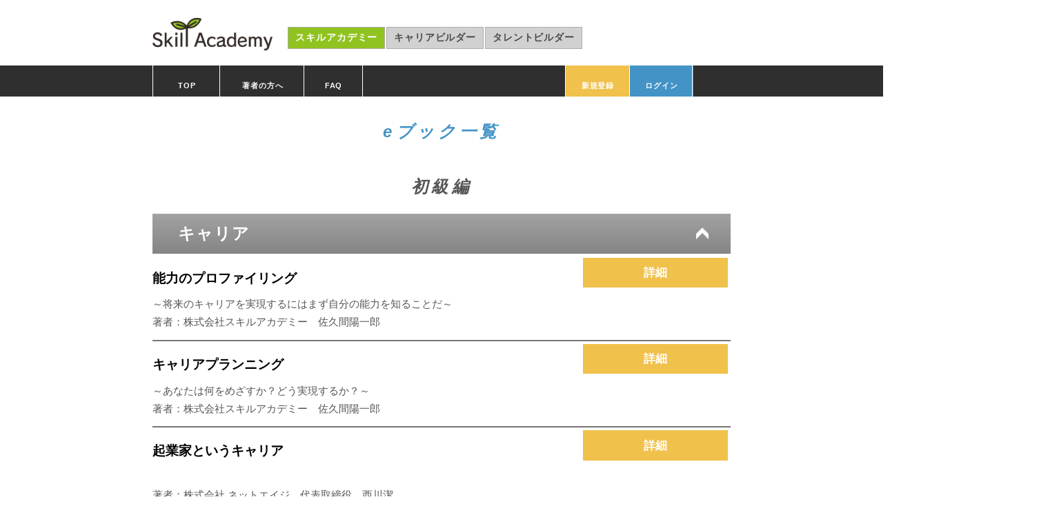

--- FILE ---
content_type: text/html; charset=UTF-8
request_url: https://www.skillacademy.jp/course/
body_size: 22950
content:

<!DOCTYPE html PUBLIC "-//W3C//DTD XHTML 1.0 Strict//EN" "http://www.w3.org/TR/xhtml1/DTD/xhtml1-strict.dtd">
<html xmlns="http://www.w3.org/1999/xhtml" lang="ja" xml:lang="ja" dir="ltr">
<head>
    <meta name="viewport" content="width=device-width,initial-scale=1.0" />
    <meta http-equiv="content-type" content="text/html; charset=utf-8" />
    <title>eブック一覧｜スキルアカデミー</title>
    <meta name="description" content="スキルアカデミーでは、目指すビジョン・キャリアに必要な知識やスキルを体系的に身につけていく「基礎編」と、より専門的・実践的な知識を得るための「上級編」の2種類のeブックを提供しています。">
    <meta name="keywords" content="スキルアップ、キャリアアップ、eラーニング">
    <meta http-equiv="content-style-type" content="text/css" />
    <meta http-equiv="content-script-type" content="text/javascript" />
    <meta name="copyright" content="Copyright（C）2026 Skill Academy Inc. All Rights Reserved.">

    <link rel="canonical" href="https://www.skillacademy.jp/ebook/">

    <!-- *** javascript *** -->
    <script src="//ajax.googleapis.com/ajax/libs/jquery/1.11.1/jquery.min.js" type="text/javascript"></script>
    <script src="/js/slidebars.js" type="text/javascript"></script>
    <script src="/js/jquery.bxslider.min.js" type="text/javascript"></script>
    <script src="/js/common.js" type="text/javascript"></script>
    <!--[if lt IE 9]>
    <script src="/js/css3-mediaqueries.js"></script>
    <script src="/js/html5shiv.js"></script>
    <![endif]-->
    <script src="/js/share.js"></script>
    <script src="/js/jscript.js"></script>

    <!-- *** stylesheet *** -->
    <link rel="shortcut icon" href="/favicon.ico">
    <link rel="stylesheet" href="/css/default.css">
    <link rel="stylesheet" href="/css/module.css">
    <link rel="stylesheet" href="/css/style.css">
    <link rel="stylesheet" href="/css/print.css">
    <link href="/css/common.css" rel="stylesheet" type="text/css" media="all" />
    <link href="/css/layout.css" rel="stylesheet" type="text/css" media="all" />
    <link href="/css/slidebars.css" rel="stylesheet" type="text/css" media="all" />
    <link href="/css/jquery.bxslider.css" rel="stylesheet" type="text/css" media="all" />
    <link href="/css/index.css" rel="stylesheet" type="text/css" media="all" />

    <!-- *** OGP *** -->
    <meta property='og:title' content="スキルアカデミー" />
    <meta property='og:type' content="website" />
    <meta property='og:image' content="https://www.skillacademy.jp/img/logo.gif" />
    <meta property='og:site_name' content="スキルアカデミー" />
    <meta property='og:description' content="自分のスキルアップ・キャリアアップを目指すビジネスパーソンのためのオンライン学習サイトです。スキルアカデミーはいつでもどこでも学習可能なコンテンツを提供します。" />
    <meta property='og:url' content="https://www.skillacademy.jp/ebook/" />
    <meta property="og:locale" content="ja_JP" /> <meta property="og:type"content="website" />
    <!-- *** OGP *** -->

    <script>
        (function(i,s,o,g,r,a,m){i['GoogleAnalyticsObject']=r;i[r]=i[r]||function(){
                (i[r].q=i[r].q||[]).push(arguments)},i[r].l=1*new Date();a=s.createElement(o),
            m=s.getElementsByTagName(o)[0];a.async=1;a.src=g;m.parentNode.insertBefore(a,m)
        })(window,document,'script','//www.google-analytics.com/analytics.js','ga');

        ga('create', 'UA-53451198-1', 'auto');
        ga('send', 'pageview');

    </script>
</head>

<body id="course"><script type="text/javascript">
/*<![CDATA[*/
$(document).ready(function(){
    $("#scd03").addClass("active");
    $('.box_cat_lv01').hide();
    $('.box_cat_lv02').hide();
    $(function(){
        $('.btn_cat_lv01').click(function() {
            if( $(this).next().css("display") == "none" ){
                $(this).next().slideDown();
                $(this).children().addClass("open");
            }else{
                $(this).next().slideUp();
                $(this).children().removeClass("open");
            }
        }).click();
        $('.btn_cat_lv02').click(function() {
            if( $(this).next().css("display") == "none" ){
                $(this).next().slideDown();
                $(this).children().addClass("open");
            }else{
                $(this).next().slideUp();
                $(this).children().removeClass("open");
            }
        }).click();
    });
});
function openBook(id) {
    window.location.href='/courseDetail?c='+id;
    return false;
}
/*]]>*/
</script>

<div id="page">
    <div-- id="sb-site">
        <div id="toplv">
            <div id="toplv_in" class="cf">
                <h1><a href="/"><img src="/img/common/logo.png" alt="スキルアカデミー"/></a></h1>
                <ul>
                    <li class="menu sb-toggle-left"><a href="#"><img src="/img/common/icon_menu.png" alt=""/></a></li><!--
                --><li class="active"><a href="/ebook/">スキルアカデミー</a></li><!--
                --><li class=""><a href="/careerbuilder/">キャリアビルダー</a></li><!--
                --><li class="lastchild"><a href="/talentbuilder/">タレントビルダー</a></li>
                </ul>
                <!--/ toplv_in--></div>
            <!--/ toplv--></div>
        <div id="secoundlv" class="cf">
            <ul>
                <li id="scd01" class="sc firstchild"><a href="/ebook/">TOP</a></li><!--
            --><li id="scd04" class="sc"><a href="/author/">著者の方へ</a></li><!--
            --><li id="scd05" class="sc"><a href="/faq/">FAQ</a></li><!--
	            --><li id="scd08" class="sc"></li><!--
			            --><li id="scd06" class="sc"><a href="/regist/index">新規登録</a></li><!--
            --><li id="scd07" class="sc lastchild"><a href="/mypage/login">ログイン</a></li>
                
            </ul>
            <!--/ secoundlv--></div>
        <div id="contents" class="">
            <div id="main_img">
                <div id="main_img_in">
                                            <p class="btn01"><a href="/regist/index">新規登録</a></p>
                        <p class="btn02"><a href="/mypage/login">ログイン</a></p>
                                        <!--/ about_main_img_in--></div>
                <!--/ about_main_img--></div>
            <!--div class="main_img">
                <div class="main_img_in">
                    <p><img src="/img/sample/img_main03.png" alt=""/></p>
                    <!--/ .main_img--></div>
    </div-->
    <div class="main_content" id="contents">

        

<div id="main_content02" style="background: none">
    <div id="main_content02_in">
        <h2>eブック一覧</h2>
        <h2 style="color: #565656;padding: 0px 0 10px 0;">初級編</h2>
        <div class="txt_body_full mgb60">
            <p class="btn_cat_lv01"><a href="javascript:;">キャリア</a></p>
            <div class="box_cat_lv01">
                <div class="box_course">
                    <div class="box_underline">
                        <h3 class="black mgb15">能力のプロファイリング</h3>
                        <p class="read mgb15">～将来のキャリアを実現するにはまず自分の能力を知ることだ～<span>著者：株式会社スキルアカデミー　佐久間陽一郎</span></p>
                        <p class="mgb05"><input value="詳細" type="button" class="btn_small" onclick="openBook(1);"/></p>
                    </div>
                </div>
                <div class="box_course">
                    <div class="box_underline">
                        <h3 class="black mgb15">キャリアプランニング</h3>
                        <p class="read mgb15">～あなたは何をめざすか？どう実現するか？～<span>著者：株式会社スキルアカデミー　佐久間陽一郎</span></p>
                        <p class="mgb05"><input value="詳細" type="button" class="btn_small" onclick="openBook(2);"/></p>
                    </div>
                </div>
                <div class="box_course">
                    <div class="box_underline">
                        <h3 class="black mgb15">起業家というキャリア</h3>
                        <p class="read mgb15"><span>著者：株式会社 ネットエイジ　代表取締役　西川潔</span></p>
                        <p class="mgb05"><input value="詳細" type="button" class="btn_small" onclick="openBook(11);"/></p>
                    </div>
                </div>
                <div class="box_course">
                    <div class="">
                        <h3 class="black mgb15">実践人間関係資産論</h3>
                        <p class="read mgb15"><span>著者：井野コンサルティングオフィス　井野弘</span></p>
                        <p class="mgb05"><input value="詳細" type="button" class="btn_small" onclick="openBook(15);"/></p>
                    </div>
                </div>
            </div>

            <p class="btn_cat_lv01"><a href="javascript:;">知識</a></p>
            <div class="box_cat_lv01">
                <p class="btn_cat_lv02"><a href="javascript:;">戦略</a></p>
                <div class="box_cat_lv02">
                    <div class="box_course">
                        <div class="box_underline">
                            <h3 class="black mgb15">経営戦略論基礎</h3>
                            <p class="read mgb15"><span>著者：株式会社スキルアカデミー　佐久間陽一郎</span></p>
                            <p class="mgb05"><input value="Coming soon" type="button" class="btn_small02 comingsoon" disabled="disabled" onclick="openBook();"/></p>
                        </div>
                    </div>
                    <div class="box_course">
                        <div class="">
                            <h3 class="black mgb15">発明の把握と特許明細書</h3>
                            <p class="read mgb15"><span>著者：（株）知財ソリューション　遠山勉</span></p>
                            <p class="mgb05"><input value="Coming soon" type="button" class="btn_small02 comingsoon" disabled="disabled" onclick="openBook();"/></p>
                        </div>
                    </div>
                </div>
                <p class="btn_cat_lv02"><a href="javascript:;">オペレーション</a></p>
                <div class="box_cat_lv02">
                    <div class="box_course">
                        <div class="box_underline">
                            <h3 class="black mgb15">誰でも使えるマーケティング・リサーチ（イノベーション編）</h3>
                            <p class="read mgb15">～－定性分析でイノベーションを生み出す－<span>著者：（株）シードプランニング　エグゼクティブ・コンサルタント 三留修平</span></p>
                            <p class="mgb05"><input value="詳細" type="button" class="btn_small" onclick="openBook(7);"/></p>
                        </div>
                    </div>
                    <div class="box_course">
                        <div class="box_underline">
                            <h3 class="black mgb15">誰でも使えるマーケティング・リサーチ（アナリシス編）</h3>
                            <p class="read mgb15">～－事例によるマーケティングデータの分析－<span>著者：（株）シードプランニング　顧問／工学博士　牛澤賢二</span></p>
                            <p class="mgb05"><input value="詳細" type="button" class="btn_small" onclick="openBook(9);"/></p>
                        </div>
                    </div>
                    <div class="box_course">
                        <div class="">
                            <h3 class="black mgb15">実践　サプライチェーン・マネジメント</h3>
                            <p class="read mgb15">産業プロセス全体の最適化は実現できる<span>著者：オフィスHara　代表　原吉伸</span></p>
                            <p class="mgb05"><input value="詳細" type="button" class="btn_small" onclick="openBook(3);"/></p>
                        </div>
                    </div>
                </div>
                <p class="btn_cat_lv02"><a href="javascript:;">会計</a></p>
                <div class="box_cat_lv02">
                    <div class="box_course">
                        <div class="">
                            <h3 class="black mgb15">企業会計初級</h3>
                            <p class="read mgb15">～会計が分かれば、経営が分かる。一般の「会計本」を読むのとは一味違った学習をしてみよう～<span>著者：元日本工業大学専門職大学院教授　宇野永紘</span></p>
                            <p class="mgb05"><input value="詳細" type="button" class="btn_small" onclick="openBook(8);"/></p>
                        </div>
                    </div>
                </div>
                <p class="btn_cat_lv02"><a href="javascript:;">組織・人事</a></p>
                <div class="box_cat_lv02">
                    <div class="box_course">
                        <div class="box_underline">
                            <h3 class="black mgb15">現場で使える役割の定義と目標管理</h3>
                            <p class="read mgb15">会社では教えてくれない、部下の仕事のマネジメント方法<span>著者：（株）みのり経営研究所　共同創業者　齋藤英子</span></p>
                            <p class="mgb05"><input value="詳細" type="button" class="btn_small" onclick="openBook(4);"/></p>
                        </div>
                    </div>
                </div>
                <div class="box_course">
                    <div class="">
                        <h3 class="black mgb15">ポジティブ心理学入門</h3>
                        <p class="read mgb15"><span>著者：滝本経営研究所　代表　滝本繁</span></p>
                        <p class="mgb05"><input value="Coming soon" type="button" class="btn_small02 comingsoon" disabled="disabled" onclick="openBook();"/></p>
                    </div>
                </div>
            </div>

            <p class="btn_cat_lv01"><a href="javascript:;">スキル</a></p>
            <div class="box_cat_lv01">
                <div class="box_course">
                    <div class="box_underline">
                        <h3 class="black mgb15">明日から使える16のビジネススキル（初級編）</h3>
                        <p class="read mgb15">～16の重要スキルを一気に学習する～<span>著者：株式会社スキルアカデミー　佐久間陽一郎</span></p>
                        <p class="mgb05"><input value="詳細" type="button" class="btn_small" onclick="openBook(13);"/></p>
                    </div>
                </div>
                <div class="box_course">
                    <div class="box_underline">
                        <h3 class="black mgb15">明日から使える16のビジネススキル（中級編）</h3>
                        <p class="read mgb15">～16の重要スキルを一気に学習する～<span>著者：株式会社スキルアカデミー　佐久間陽一郎</span></p>
                        <p class="mgb05"><input value="詳細" type="button" class="btn_small" onclick="openBook(14);"/></p>
                    </div>
                </div>
                <div class="box_course">
                    <div class="">
                        <h3 class="black mgb15">明日から使える16のビジネススキル（上級編）</h2>
                            <p class="read mgb15">～16の重要スキルを一気に学習する～<span>著者：株式会社スキルアカデミー　佐久間陽一郎</span></p>
                            <p class="mgb05"><input value="詳細" type="button" class="btn_small" onclick="openBook(16);"/></p>
                    </div>
                </div>
            </div>

            <h2 style="color: #565656;padding: 15px 0 10px 0;">上級編</h2>
            <p class="btn_cat_lv01"><a href="javascript:;">知識</a></p>
            <div class="box_cat_lv01">
                <p class="btn_cat_lv02"><a href="javascript:;">マネジメント</a></p>
                <div class="box_cat_lv02">
                    <div class="box_course">
                        <div class="">
                            <h3 class="black mgb15">日出ずる国の復権</h3>
                            <p class="read mgb15">日本企業の悲観論を排し、21世紀の指針を今示す！<span>著者：イノベーション戦略研究所　代表取締役　山下義通</span></p>
                            <p class="mgb05"><input value="詳細" type="button" class="btn_small" onclick="openBook(6);"/></p>
                        </div>
                    </div>
                </div>
                <p class="btn_cat_lv02"><a href="javascript:;">戦略</a></p>
                <div class="box_cat_lv02">
                    <div class="box_course">
                        <div class="box_underline">
                            <h3 class="black mgb15">第5世代のテクノロジーマネジメント</h3>
                            <p class="read mgb15">R&Dの関係者必携、教科書の決定版がでた！<span>著者：東京工業大学　特任教授　古田健二</span></p>
                            <p class="mgb05"><input value="詳細" type="button" class="btn_small" onclick="openBook(5);"/></p>
                        </div>
                    </div>
                    <div class="box_course">
                        <div class="box_underline">
                            <h3 class="black mgb15">弁理士のための経営コンサルタント入門</h3>
                            <p class="read mgb15"><span>著者：株式会社スキルアカデミー　佐久間陽一郎</span></p>
                            <p class="mgb05"><input value="Coming soon" type="button" class="btn_small02 comingsoon" disabled="disabled" onclick="openBook();"/></p>
                        </div>
                    </div>
                    <div class="box_course">
                        <div class="">
                            <h3 class="black mgb15">グローバルニッチ戦略</h3>
                            <p class="read mgb15"><span>著者：清水弘</span></p>
                            <p class="mgb05"><input value="Coming soon" type="button" class="btn_small02 comingsoon" disabled="disabled" onclick="openBook();"/></p>
                        </div>
                    </div>
                </div>
                <p class="btn_cat_lv02"><a href="javascript:;">会計</a></p>
                <div class="box_cat_lv02">
                    <div class="box_course">
                        <div class="">
                            <h3 class="black mgb15">企業会計 上級編</h3>
                            <p class="read mgb15">～会計が分かれば、経営が分かる。一般の「会計本」を読むのとは一味違った学習をしてみよう～<span>著者：元日本工業大学専門職大学院教授　宇野永紘</span></p>
                            <p class="mgb05"><input value="詳細" type="button" class="btn_small" onclick="openBook(12);"/></p>
                        </div>
                    </div>
                </div>
                <p class="btn_cat_lv02"><a href="javascript:;">組織・人事</a></p>
                <div class="box_cat_lv02">
                    <div class="box_course">
                        <div class="">
                            <h3 class="black mgb15">成果主義人事制度</h3>
                            <p class="read mgb15"><span>著者：（株）みのり経営研究所　共同創業者　齋藤英子</span></p>
                            <p class="mgb05"><input value="Coming soon" type="button" class="btn_small02 comingsoon" disabled="disabled" onclick="openBook();"/></p>
                        </div>
                    </div>
                </div>
            </div>

        </div>
        <!--/ main_content02--></div>
    <!--/ main_content02--></div>
        <!--/ .main_content--></div>
    <!--/ contents--></div>
<div id="footlinkarea" class="cf">
    <div class="pagetoarea">
        <p><a href="#"><img src="/img/common/icon_pagetop.gif" alt=""/>　ページ上部に戻る</a></p>
    </div>
    <!--/ footlinkarea--></div>
<div id="footnav">
    <div id="footnav_in" class="cf">
        <div class="footlogo">
            <p><a href="/ebook/"><img src="/img/common/logo_foot.png" alt=""/></a></p>
        </div>
        <div class="footnavarea">
            <div class="cat01">
                <div class="cat01">
                    <ul>
                        <li class="spnav"><a href="/ebook/">TOP</a></li>
                        <li class="spnav"><a href="/careerbuilder/">キャリアアップを目指す方へ</a></li>
                        <li class="spnav"><a href="/author/">著者の方へ</a></li>
                        <li class="spnav"><a href="/faq/">FAQ</a></li>
                        <!--li><a href="http://blog.skillacademy.jp/">スキルアカデミーブログ</a></li-->
                    </ul>
                </div>
                <div class="cat02">
                    <ul>
                        <li class="spnav"><a href="/talentbuilder/">社内研修担当者の方へ</a></li>
                        <li class="spnav"><a href="/company/">会社概要</a></li>
                    </ul>
                </div>
                <div class="cat02">
                    <ul>
                        <li class="spnav"><a href="/privacy/">プライバシーポリシー</a></li>
                        <li class="spnav"><a href="/policy/">利用規約</a></li>
                        <li class="spnav"><a href="/sct/">特定商取引法の表示</a></li>
                    </ul>
                </div>
            </div>
        </div>
        <!--/ footnav--></div>
    <div id="footcopy">
        <div id="footcopy_in">
            <p>Copyright &copy; 2026 Skill Academy Inc. All Rights Reserved.</p>
        </div>
        <!--/ footcopy--></div>
    <!--/ sb-site--></div>
<!--/ page--></div>

<!-- メニュー -->
<div class="sb-slidebar sb-left">
    <div class="sb-right-inner">
        <ul>
            <li class="splv01"><a href="/ebook/">TOP</a></li>
            <li class="splv01"><a href="/author/">著者の方へ</a></li>
            <li class="splv01"><a href="/faq/">FAQ</a></li>
        </ul>

    </div>
</div>
<!-- /メニュー -->
</body>
</html>


--- FILE ---
content_type: text/css
request_url: https://www.skillacademy.jp/css/module.css
body_size: 7158
content:
@charset "utf-8";
/* ===================================================================
 style info : ヘッダーやフッターなどサイト内共通
=================================================================== */

/*----------------------------------------------------
	#header
----------------------------------------------------*/
#header{ padding:0 0 9px;}
#header h1{ color:#fff; background:#595656; text-align:center; line-height:31px; font-weight:normal; font-size:11px; margin:0 0 9px;}
#header .logo{ width:58%; float:left; margin:0 0 0 5px;}
#header .logo a:hover{ opacity:0.7; filter: alpha( opacity=70 );}
#header #unav{ width:37%; float:right; margin:0 5px 0 0;}
#header #unav .un02{ margin:5px 0 0;}
#header #unav li a:hover{ opacity:0.7; filter: alpha( opacity=70 );}
#header #unav .logout .un01{ margin:18% 0 0;}


/*----------------------------------------------------
	#gnav
----------------------------------------------------*/
#gnav{ margin:0 0 9px;}
#gnav .btn_menu{ width:97%; margin:9px auto 0;}
#gnav .btn_menu:hover{ opacity:0.7; filter: alpha( opacity=70 );}
#gnav .btn_menu img{ width:97%; margin:9px auto 0;}
#gnav ul{ display:none; width:97%; margin:0 auto;}
#gnav ul li{ display:block; border-bottom:1px solid #ccc; border-left:1px solid #ccc; border-right:1px solid #ccc; background:#f2f2f2;}
#gnav ul li a{ display:block; text-decoration:none; padding:8px 10px; font-size:13px;}
#gnav ul li a br{ display:none;}
#gnav ul li:hover{ text-decoration:none; background:#ccc;}


/*----------------------------------------------------
	#breadcrumbs
----------------------------------------------------*/
#breadcrumbs{ display:block; padding:0 13px; box-sizing:border-box; width:97%; margin:0 0 20px;}
#breadcrumbs li{ display:inline-block; /display:inline; /zoom:1;}

/*----------------------------------------------------
  #fnav
----------------------------------------------------*/
#fnav{ margin:0 0 0; background:#f2f2f2; border-top:1px solid #929292;}
#fnav ul{ display:block !important;  max-width:960px; width: auto !important; width: 960px; margin:0 auto;}
#fnav ul li{ display:block; background:#f2f2f2; border-bottom:1px solid #929292;}
#fnav ul li a{ display:block; text-decoration:none; padding:8px 15px 8px 12px; text-align:center; font-size:14px; line-height:1.1;
background: #ffbd36; /* Old browsers */
background: -moz-linear-gradient(top,  #ffffff 0%, #eeeeee 100%); /* FF3.6+ */
background: -webkit-gradient(linear, left top, left bottom, color-stop(0%,#ffffff), color-stop(100%,#eeeeee)); /* Chrome,Safari4+ */
background: -webkit-linear-gradient(top,  #ffffff 0%,#eeeeee 100%); /* Chrome10+,Safari5.1+ */
background: -o-linear-gradient(top,  #ffffff 0%,#eeeeee 100%); /* Opera 11.10+ */
background: -ms-linear-gradient(top,  #ffffff 0%,#eeeeee 100%); /* IE10+ */
background: linear-gradient(to bottom,  #ffffff 0%,#eeeeee 100%); /* W3C */
filter: progid:DXImageTransform.Microsoft.gradient( startColorstr='#ffffff', endColorstr='#eeeeee',GradientType=0 ); /* IE6-9 */}
#fnav ul li a:hover{ opacity:0.7; filter: alpha( opacity=70 );}


/*----------------------------------------------------
	#footer
----------------------------------------------------*/
#footer{ background:#595656; color:#fff; padding:2% 1.5%; /display:inline; /zoom:1;}
#footer .pagetop { float:right; width:9%;}
#footer .pagetop a:hover{ opacity:0.7; filter: alpha( opacity=70 );}
#footer .copy { text-align: left; width:90%; font-size:8px; padding:3% 0 0;}






@media screen and (min-width: 641px) {/* PC */
  /*----------------------------------------------------
	  #header
  ----------------------------------------------------*/
  #header{ padding:0 0 9px;}
  #header img{ width:100%;}
  #header h1 span{ display:block; text-align:left !important; max-width:960px; width: auto !important; width: 960px; margin:0 auto;}
  #header .inner{ max-width:960px; width: auto !important; width: 960px; margin:0 auto;}
  #header .logo{ width:250px; margin:0;}
  #header #unav{ width:150px; margin:0 10px 0 0;}


  /*----------------------------------------------------
	  #gnav
  ----------------------------------------------------*/
  #gnav{ margin:0 0 9px; background:#f2f2f2;}
  #gnav .btn_menu{ display:none;}
  #gnav ul{ display:block !important;  margin:0 auto; border-left:1px solid #ccc; max-width:970px; width: auto !important; width: 970px;}

  #gnav ul li{ float:left; width:15.0%; display:block; border-bottom:none; border-left:none; border-right:1px solid #ccc; background:#f2f2f2; height:45px;}
  #gnav ul li a{ display:block; text-decoration:none; padding:15px 0 0; text-align:center;}

  #gnav ul li.about{ float:left; width:22.0%; display:block; border-bottom:none; border-left:none; border-right:1px solid #ccc; background:#f2f2f2; height:45px; font-size:13px;}
  #gnav ul li.about a{ display:block; text-decoration:none; padding:15px 0 0; text-align:center; font-size:13px;}

    #gnav ul li.course{width:10.0%;}

    #gnav ul li.career{width:20.0%;}
    #gnav ul li.career a{ padding:8px 0 0; font-size:13px; }

    #gnav ul li.talent{}
    #gnav ul li.talent a{ padding:8px 0 0; font-size:13px;}

    #gnav ul li:hover{ text-decoration:none; background:#ccc;}


  /*----------------------------------------------------
	  #breadcrumbs
  ----------------------------------------------------*/
  #breadcrumbs{ display:block; padding:0 13px; box-sizing:border-box; max-width:960px; width: auto !important; width: 960px; margin:0 auto 40px;}
  #breadcrumbs li{ display:inline-block; /display:inline; /zoom:1;}


  /*----------------------------------------------------
	  #fnav
  ----------------------------------------------------*/
  #fnav{ margin:0 0 0; background:#f2f2f2; border-top:1px solid #929292;}
  #fnav ul{ display:block !important;  max-width:960px; width: auto !important; width: 960px; margin:0 auto;}
  #fnav ul li{ float:left; display:block; background:#f2f2f2; border:none !important;}
  #fnav ul li a{ display:block; text-decoration:none; padding:8px 15px 8px 10px; text-align:center; font-size:14px; line-height:1.1; background:none !important;}
  #fnav ul li a:hover{ text-decoration:underline;}

  /*----------------------------------------------------
	  #footer
  ----------------------------------------------------*/
  #footer{ background:#595656; color:#fff; padding:2% 1.5%;}
  #footer .inner{ max-width:960px; width: auto !important; width: 960px; margin:0 auto;}
  #footer .pagetop { float:right; width:50px;}
  #footer .pagetop img{ width:100%;}
  #footer .copy { text-align: left; max-width:960px; width: auto !important; width: 960px; font-size:12px; padding:18px 0 0; margin:0 auto;}
}

@media screen and (min-width: 871px) {/* PC */
  /*----------------------------------------------------
	  #gnav
  ----------------------------------------------------*/
  #gnav ul li.about{}
  #gnav ul li.about a{ padding:15px 0 0; font-size:13px;}

    #gnav ul li.talent{}
    #gnav ul li.talent a{ padding:15px 0 0; font-size:13px;}

    #gnav ul li.career{width:20.0%;}
  #gnav ul li.career a{ padding:15px 0 0; font-size:13px; }

}


--- FILE ---
content_type: text/css
request_url: https://www.skillacademy.jp/css/style.css
body_size: 136522
content:
@charset "utf-8";
/* ===================================================================
 style info : コンテンツエリア関係 他

fonts
 10px = 77%     11px = 85%     12px = 93%     13px = 100%
 14px = 108%    15px = 116%    16px = 123.1%  17px = 131%
 18px = 138.5%  19px = 146.5%  20px = 153.9%  21px = 161.6%
 22px = 167%    23px = 174%    24px = 182%    25px = 189%
 26px = 197%
=================================================================== */

/*----------------------------------------------------
	共通
----------------------------------------------------*/
/* スクロールバーの有無によるズレ対策 */
html { overflow-y: scroll;}
body { font-family: "メイリオ", Meiryo, "Hiragino Kaku Gothic Pro", "ヒラギノ角ゴ Pro W3", "ＭＳ Ｐゴシック", "Lucida Grande", "Lucida Sans Unicode", Arial, Verdana, sans-serif;}
input, textarea { color:#000; /*-webkit-text-fill-color:#000;*/}
select,select option { color:#000; /*-webkit-text-fill-color:#000;*/}
.i_txt,
.i_select,
#submit,
textarea{ border-radius:0px; -webkit-appearance: none;}
/* for IE6 */
* html body { font-family: "ＭＳ Ｐゴシック", "MS PGothic", Sans-Serif;}
* html input, * html textarea { font-family: "ＭＳ Ｐゴシック", "MS PGothic", Sans-Serif;}

/* リンク
----------------------------------------------------*/
a { color:#202020;}

a:link {
}

a:visited {
}

a:hover { text-decoration:none;}

a:active {
}


/* 汎用
----------------------------------------------------*/
/* clearfix */
.clearfix:after {
	content: "";
	display: block;
	height: 0;
	visibility: hidden;
	clear: both;
}
.imgR { float: right; margin: 0 0 10px 10px;}
.imgL { float: left; margin: 0 10px 10px 0;}
.tC,
.btn { text-align: center;}
.tR,
.sign { text-align: right;}
/*img{ width:100%; vertical-align:top;}*/
.hvr:hover{ opacity:0.7; filter: alpha( opacity=70 );}
.f14{ font-size:14px !important;}
.fc_orng,
.req{ color:#ff8400 !important;}
.i_disabled{ background-color:#e3e3e3 !important; color:#000 !important; -webkit-text-fill-color:#000 !important; -webkit-opacity: 1;}
.disabled .esb-displayer{ background-color:#e3e3e3 !important; color:#a0a0a0\9 !important; -webkit-text-fill-color:#a0a0a0\9 !important; -webkit-opacity: 1;}

.error { color: red; }

.pt00{ padding-top:0 !important;}
.pt05{ padding-top:5px !important;}
.pt10{ padding-top:10px !important;}
.pt15{ padding-top:15px !important;}
.pt20{ padding-top:20px !important;}
.pt30{ padding-top:30px !important;}
.pt40{ padding-top:40px !important;}
.pt50{ padding-top:50px !important;}

.mt00{ margin-top:0 !important;}
.mt05{ margin-top:5px !important;}
.mt10{ margin-top:10px !important;}
.mt15{ margin-top:15px !important;}
.mt20{ margin-top:20px !important;}
.mt30{ margin-top:30px !important;}
.mt40{ margin-top:40px !important;}
.mt50{ margin-top:50px !important;}

/*----------------------------------------------------
	#page（ページ全体）
----------------------------------------------------*/
#page {
	width:100%;
	margin:0;
	padding:0;
	font-size:12px;
}


/*----------------------------------------------------
	#contents（メインとサイド）
----------------------------------------------------*/
#contents {
}


/*----------------------------------------------------
	#main（メインコンテンツ）
----------------------------------------------------*/
.pageback{ clear:both; }
.pageback a{display:block; width:100%; margin:0 auto 0; padding:10px 0 10px 0; font-weight:bold; font-size:16px; border-top:1px solid #666666; text-align:center; text-decoration:none;
background: #ffbd36; /* Old browsers */
background: -moz-linear-gradient(top,  #f3f3f3 0%, #d7d7d7 100%); /* FF3.6+ */
background: -webkit-gradient(linear, left top, left bottom, color-stop(0%,#f3f3f3), color-stop(100%,#d7d7d7)); /* Chrome,Safari4+ */
background: -webkit-linear-gradient(top,  #f3f3f3 0%,#d7d7d7 100%); /* Chrome10+,Safari5.1+ */
background: -o-linear-gradient(top,  #f3f3f3 0%,#d7d7d7 100%); /* Opera 11.10+ */
background: -ms-linear-gradient(top,  #f3f3f3 0%,#d7d7d7 100%); /* IE10+ */
background: linear-gradient(to bottom,  #f3f3f3 0%,#d7d7d7 100%); /* W3C */
filter: progid:DXImageTransform.Microsoft.gradient( startColorstr='#f3f3f3', endColorstr='#d7d7d7',GradientType=0 ); /* IE6-9 */}
.pageback a:hover{ opacity:0.7; filter: alpha( opacity=70 );}
/*トップページ
---------------------------------*/
#mv img#mvpc{ display:none;}
#mv img#mvsp{ display:block; width:100% !important; height:auto !important;}
#trial .txt_area{ width:97%; margin:12px auto 0; background:#a9a9a9; padding:7px 0; box-sizing:border-box; border:1px solid #808080;}
#trial .txt_area h2{ line-height:1.5; color:#fff; font-weight:bold; background:url(../img/share/img_compass.gif) 0 3px no-repeat; padding:0 14px 6px ;}
#trial .txt_area h2 .img{ width:36px; display:inline-block; /display:inline; /zoom:1; vertical-align:top; float:left; margin:10px 10px 0 0;}
#trial .txt_area .txt{ letter-spacing:-1px; padding:0 14px;}
#trial .btn_trial{ width:97%; margin:3px auto 0;}
#trial .btn_trial a{ display:block; border:1px solid #ff7200; text-decoration:none; padding:1%; text-align:center; font-weight:bold;
background: #ffbd36; /* Old browsers */
background: -moz-linear-gradient(top,  #ffbd36 0%, #f0c14b 100%); /* FF3.6+ */
background: -webkit-gradient(linear, left top, left bottom, color-stop(0%,#ffbd36), color-stop(100%,#f0c14b)); /* Chrome,Safari4+ */
background: -webkit-linear-gradient(top,  #ffbd36 0%,#f0c14b 100%); /* Chrome10+,Safari5.1+ */
background: -o-linear-gradient(top,  #ffbd36 0%,#f0c14b 100%); /* Opera 11.10+ */
background: -ms-linear-gradient(top,  #ffbd36 0%,#f0c14b 100%); /* IE10+ */
background: linear-gradient(to bottom,  #ffbd36 0%,#f0c14b 100%); /* W3C */
filter: progid:DXImageTransform.Microsoft.gradient( startColorstr='#ffbd36', endColorstr='#f0c14b',GradientType=0 ); /* IE6-9 */}
#trial .btn_trial a:hover{ opacity:0.7; filter: alpha( opacity=70 );}
/*#cnav ul{ display:block; width:97%; margin:0 auto; padding:12px 0 0;}
#cnav ul li{ display:block; margin:5px 0 0;}
#cnav ul li a:hover{ opacity:0.7; filter: alpha( opacity=70 );}*/
#cnav{ width:97%; margin:0 auto; padding:12px 0 0;}
#cnav ul li{ display:block; border:1px solid #adadad; line-height:4; font-size:12px; margin:5px 0 0;
background: #f3f3f3; /* Old browsers */
background: -moz-linear-gradient(top,  #f3f3f3 0%, #d7d7d7 100%); /* FF3.6+ */
background: -webkit-gradient(linear, left top, left bottom, color-stop(0%,#f3f3f3), color-stop(100%,#d7d7d7)); /* Chrome,Safari4+ */
background: -webkit-linear-gradient(top,  #f3f3f3 0%,#d7d7d7 100%); /* Chrome10+,Safari5.1+ */
background: -o-linear-gradient(top,  #f3f3f3 0%,#d7d7d7 100%); /* Opera 11.10+ */
background: -ms-linear-gradient(top,  #f3f3f3 0%,#d7d7d7 100%); /* IE10+ */
background: linear-gradient(to bottom,  #f3f3f3 0%,#d7d7d7 100%); /* W3C */
filter: progid:DXImageTransform.Microsoft.gradient( startColorstr='#f3f3f3', endColorstr='#d7d7d7',GradientType=0 ); /* IE6-9 */}
#cnav ul li a{ display:block; background:url(../img/share/icon_arrow01.gif) 100% 50% no-repeat; background-size:auto 100%; font-weight:bold; text-decoration:none;}
#cnav ul li .img{ display:inline-block; /display:inline; /zoom:1; vertical-align:top; width:60px; height:48px; text-indent:7px;}
#cnav ul li .img img{ width:auto; height:100%;}
#cnav ul li .txt{ display:inline-block; /display:inline; /zoom:1; vertical-align:top;}
#cnav ul .cn02 span{ line-height:1.5;}
#cnav ul .cn02 .txt{ padding:6px 0;}
#cnav ul .cn02 span em{ line-height:1.5; font-weight:normal; font-style:normal;}
#cnav ul li .icon_new{ height:10px; width:auto; vertical-align:baseline;}
#information{ display:block; width:97%; margin:0 auto;}
#information h3{ display:block; padding:22px 14px 0;}
#information ul{ display:block; padding:12px 14px 0;}
#information ul li{ display:table; width:100%; margin:5px 0 0;}
#information ul li .date{ display:table-cell; width:6em;}
#information ul li .ttl{ display:table-cell;}
/*.btn_blog{ margin:20px auto 0; width:97%;}
.btn_blog a:hover{ opacity:0.7; filter: alpha( opacity=70 );}*/
.btn_blog{ display:block; line-height:4; font-size:12px; width:97%; margin:20px auto 0; border:1px solid #5c5c5c;
background: #858585; /* Old browsers */
background: -moz-linear-gradient(top,  #858585 0%, #696969 100%); /* FF3.6+ */
background: -webkit-gradient(linear, left top, left bottom, color-stop(0%,#858585), color-stop(100%,#696969)); /* Chrome,Safari4+ */
background: -webkit-linear-gradient(top,  #858585 0%,#696969 100%); /* Chrome10+,Safari5.1+ */
background: -o-linear-gradient(top,  #858585 0%,#696969 100%); /* Opera 11.10+ */
background: -ms-linear-gradient(top,  #858585 0%,#696969 100%); /* IE10+ */
background: linear-gradient(to bottom,  #858585 0%,#696969 100%); /* W3C */
filter: progid:DXImageTransform.Microsoft.gradient( startColorstr='#858585', endColorstr='#696969',GradientType=0 ); /* IE6-9 */}
.btn_blog a{ display:block; background:url(../img/share/icon_arrow02.gif) 100% 50% no-repeat; background-size:auto 100%; color:#fff; font-weight:bold; text-decoration:none;}
.btn_blog .img{ display:inline-block; /display:inline; /zoom:1; vertical-align:top; width:60px; height:48px; text-indent:7px;}
.btn_blog .img img{ width:auto; height:100%;}
.btn_blog .txt{ display:inline-block; /display:inline; /zoom:1; vertical-align:top;}
.btn_blog span{ line-height:1.5;}
.btn_blog .txt{ padding:6px 0;}
.btn_blog span em{ line-height:1.5; font-weight:normal; font-style:normal;}
.btn_blog .icon_new{ height:10px; width:auto; vertical-align:baseline;}
#sns_list{ margin:18px auto 20px; width:97%;}
#sns_list li{ display:block; width:11%; float:left; margin:0 0 0 1%;}
#sns_list li a:hover{ opacity:0.7; filter: alpha( opacity=70 );}


/*----------------------------------------------------
	#register（新規登録）
----------------------------------------------------*/
#register #main {}
#register #main{ padding:0 0 25px;}
#register #main .txt_area{ width:97%; padding:0 15px; margin:0 auto; box-sizing:border-box;}
#register #main .txt_area h2{ font-size:17px; font-weight:normal;}
#register #main .txt_area .txt{ margin:12px 0 0;}
#register #main .txt_area .txt strong{ font-weight:normal;}
#register #main .frm_area{ width:97%; margin:10px auto 0; padding:12px 0; border:1px solid #bbbbbb; box-sizing:border-box;}
#register #main .frm_area .inner{ padding:0 25px;}
#register #main .frm_area input{}
#register #main .frm_area .f_ttl{ padding:12px 0 5px;}
#register #main .frm_area .f_conf{ text-indent:3em;}
#register #main .frm_area .i_txt{ width:100%; background:#fffacd; height:32px; line-height:30px; box-sizing:border-box; border:1px solid #696969; margin:0; padding:0;}
#register #main .frm_area .i_slct{ position:relative; width:100%; box-sizing:border-box; height:27px; line-height:1; box-sizing:border-box; vertical-align:middle; padding:0;}
#register #main .frm_area .i_slct option{ height:32px; line-height:30px; vertical-align:middle; padding:0; position:relative;}
#register #main .frm_area .birth .i_txt{ width:25%;}
#register #main .frm_area .birth .i_slct{ width:22%; margin:0 0 0 3%;}
#register #main .frm_area .link_policy{ text-align:center; margin:30px 0 0;}
#register #main .frm_area .link_policy a{ color:#09F;}
#register #main .frm_area #submit{ display:block; width:100%; height:30px; line-height:1; margin:7px 0 0; border:1px solid #ff7200; font-weight:bold; box-sizing:border-box;
background: #f0c14b; /* Old browsers */
}

#register #main #register03 .frm_area .btn_edit{ float:left; width:30%; height:27px; line-height:27px; margin:7px 0 0; padding:0; font-size:12px; text-align:center; border:1px solid #878787; vertical-align:top; font-weight:bold;
background: #f1f1f1; /* Old browsers */
background: -moz-linear-gradient(top,  #f1f1f1 0%, #797979 100%); /* FF3.6+ */
background: -webkit-gradient(linear, left top, left bottom, color-stop(0%,#f1f1f1), color-stop(100%,#797979)); /* Chrome,Safari4+ */
background: -webkit-linear-gradient(top,  #f1f1f1 0%,#797979 100%); /* Chrome10+,Safari5.1+ */
background: -o-linear-gradient(top,  #f1f1f1 0%,#797979 100%); /* Opera 11.10+ */
background: -ms-linear-gradient(top,  #f1f1f1 0%,#797979 100%); /* IE10+ */
background: linear-gradient(to bottom,  #f1f1f1 0%,#797979 100%); /* W3C */
filter: progid:DXImageTransform.Microsoft.gradient( startColorstr='#f1f1f1', endColorstr='#797979',GradientType=0 ); /* IE6-9 */}
#register #main #register03 .frm_area #submit{ float:right; width:68%; display:block; /padding:6px 0;}

#register #main .cre_txt01{ width:100%; background:#fffacd; line-height:31px; box-sizing:border-box; border:1px solid #696969; margin:0; padding:3px; font-size:18px;}

/*----------------------------------------------------
	#policy
----------------------------------------------------*/
#policy #main .txt_area{ width:95%; padding:0 0; margin:0 auto; box-sizing:border-box;}
#policy #main .txt_area h2{ font-size:17px; font-weight:normal;}
#policy #main .txt_area .txt{ margin:12px 0 0;}
#policy #main .txt_area .txt strong{ font-weight:normal;}
#policy #main #list{ width:95%; margin:12px auto 0; word-wrap: break-word !important;}
#policy #main #list h3{ margin:0 0 3px;}
#policy #main #list li{ margin:0 0 20px;}
#policy #main #list p,
#policy #main #list li{ line-height:1.4;}
#policy #main #list li ol li{ margin:0; padding:0 0 0 1.5em; text-indent:-1.5em;}
#policy #main .date{ width:95%; margin:0 auto 20px;}
#policy #main .txt{ text-indent:1em;}

/*----------------------------------------------------
	#sct
----------------------------------------------------*/
#sct #main .txt_area{ width:97%; padding:0 15px; margin:0 auto; box-sizing:border-box;}
#sct #main .txt_area h2{ font-size:17px; font-weight:normal;}
#sct #main .txt_area .txt{ margin:12px 0 0;}
#sct #main .txt_area .txt strong{ font-weight:normal;}
#sct #main table{ width:97%; margin:12px auto 50px; border-top:1px solid #ccc; border-left:1px solid #ccc;}
#sct #main table th{ padding:5px; width:7em; vertical-align:middle; text-align:left; border-bottom:1px solid #ccc; border-right:1px solid #ccc; background:#eee;}
#sct #main table td{ padding:5px; vertical-align:middle; text-align:left; border-bottom:1px solid #ccc; border-right:1px solid #ccc;}



/*----------------------------------------------------
	#course（講座一覧）
----------------------------------------------------*/
#course #main .txt_area{ width:97%; padding:0 0; margin:0 auto; box-sizing:border-box;}
#course #main .txt_area h2{ font-size:17px; font-weight:normal;}
#course #main .txt_area p.course_category{ font-size:16px; font-weight:bold;}
#course #main .txt_area p.logoutread{ font-size:14px; line-height:1.3; display:block; padding:15px 0; margin:0;}
#course #main .txt_area p.logoutimg{ display:block; margin:0; padding:0 3px; text-align:center;}
#course #main .txt_area p.logoutimg img{ width: 100%;}

#course #main .course_img_tab{ width:97%; margin:0 auto 5px;  padding:0;}
#course #main .course_img_tab h2{ font-size:17px; font-weight:normal; margin:0 0 10px 0;}
#course #main .course_img_tab #tab{ display:block; width:311px; margin:0 auto; padding:0 0 0; border-right:1px solid #B8B8B8;}
#course #main .course_img_tab #tab li{ display:block; width:50%; margin:0 0 0 0; padding:0 0 0; float:left;}
#course #main .course_img_tab #tab li.tab01{background: #bceaab;
background: -moz-linear-gradient(top,  #bceaab 0%, #92df7d 100%);
background: -webkit-gradient(linear, left top, left bottom, color-stop(0%,#bceaab), color-stop(100%,#92df7d));
background: -webkit-linear-gradient(top,  #bceaab 0%,#92df7d 100%);
background: -o-linear-gradient(top,  #bceaab 0%,#92df7d 100%);
background: -ms-linear-gradient(top,  #bceaab 0%,#92df7d 100%);
background: linear-gradient(to bottom,  #bceaab 0%,#92df7d 100%);
filter: progid:DXImageTransform.Microsoft.gradient( startColorstr='#bceaab', endColorstr='#92df7d',GradientType=0 );
}
#course #main .course_img_tab #tab li.tab02{background: #ffc35b;
background: -moz-linear-gradient(top,  #ffc35b 0%, #ffa820 100%);
background: -webkit-gradient(linear, left top, left bottom, color-stop(0%,#ffc35b), color-stop(100%,#ffa820));
background: -webkit-linear-gradient(top,  #ffc35b 0%,#ffa820 100%);
background: -o-linear-gradient(top,  #ffc35b 0%,#ffa820 100%);
background: -ms-linear-gradient(top,  #ffc35b 0%,#ffa820 100%);
background: linear-gradient(to bottom,  #ffc35b 0%,#ffa820 100%);
filter: progid:DXImageTransform.Microsoft.gradient( startColorstr='#ffc35b', endColorstr='#ffa820',GradientType=0 );
}
#course #main .course_img_tab #tab li span{ display:block; width:100%; margin:0 0 0 0; padding:10px 0; float:left; border-bottom:0px; border-left:solid 1px #B8B8B8; border-top:solid 1px #B8B8B8; font-size:18px; }
#course #main .course_img_tab #tab li em{ font-style:normal; display:inline; }
#course #main .course_img_tab #tab li a{ padding:0 0 0 7px !important;  }
#course #main .course_img_tab #tab li br{ display:none;}

#course #main .course_img_tab #tab li.tab01.select {background: #e9ffec !important;}
#course #main .course_img_tab #tab li.tab02.select {background: #ffeac5 !important;}
#course #main .course_img_tab .select { background-color:#FFFFFF !important;}
#course #main .course_img_tab .select span { border-bottom:0px !important; font-weight:bold;}
#course #main .course_img_tab .select a { text-decoration:none;}
#course #main .course_img_tab .select em { display:none !important;}
#course #main .course_img_tab .disnon { display: none;}
#course #main .course_img_tab .content_wrap { width:310px; margin:0 auto; border-left:solid 1px #B8B8B8; border-right:solid 1px #B8B8B8; border-bottom:solid 1px #B8B8B8; padding:0; position:relative;}
#course #main .course_img_tab .content_wrap p { display:block; margin:0 auto; background-color:#fff; text-align:center; padding:0;}
#course #main .course_img_tab .content_wrap p .img01 { width:100%;}
#course #main .course_img_tab .content_wrap p .img02 { width:100%;}
#course #main .course_img_tab .content_wrap a { display:block; position:absolute; text-indent:-9999px;}
#course #main .course_img_tab .content_wrap a:hover { background-color:#FFFFFF; opacity:0.3; filter: alpha( opacity=30 );}
#course #main .course_img_tab #tab01 a.item01 { width:77px; height:51px; left:8px; top:63px;}
#course #main .course_img_tab #tab01 a.item02 { width:77px; height:35px; left:8px; top:118px;}
#course #main .course_img_tab #tab01 a.item03 { width:76px; height:17px; left:115px; top:54px;}
#course #main .course_img_tab #tab01 a.item04 { width:76px; height:17px; left:115px; top:125px;}
#course #main .course_img_tab #tab01 a.item05 { width:76px; height:17px; left:115px; top:151px;}
#course #main .course_img_tab #tab01 a.item06 { width:76px; height:17px; left:115px; top:170px;}
#course #main .course_img_tab #tab01 a.item07 { width:76px; height:17px; left:115px; top:189px;}
#course #main .course_img_tab #tab01 a.item08 { width:76px; height:17px; left:224px; top:7px;}
#course #main .course_img_tab #tab01 a.item09 { width:76px; height:17px; left:224px; top:26px;}
#course #main .course_img_tab #tab01 a.item10 { width:76px; height:17px; left:224px; top:45px;}
#course #main .course_img_tab #tab01 a.item11 { width:76px; height:17px; left:224px; top:64px;}
#course #main .course_img_tab #tab01 a.item12 { width:76px; height:17px; left:224px; top:83px;}
#course #main .course_img_tab #tab01 a.item13 { width:76px; height:17px; left:224px; top:102px;}
#course #main .course_img_tab #tab01 a.item14 { width:76px; height:17px; left:224px; top:180px;}

#course #main .course_img_tab .content_wrap #tab02 a { display:block; position:absolute;}
#course #main .course_img_tab #tab02 a.item01 { width:76px; height:17px; left:63px; top:57px;}
#course #main .course_img_tab #tab02 a.item02 { width:76px; height:17px; left:169px; top:10px;}
#course #main .course_img_tab #tab02 a.item03 { width:76px; height:17px; left:169px; top:29px;}
#course #main .course_img_tab #tab02 a.item04 { width:76px; height:17px; left:169px; top:48px;}
#course #main .course_img_tab #tab02 a.item05 { width:76px; height:17px; left:169px; top:67px;}
#course #main .course_img_tab #tab02 a.item06 { width:76px; height:17px; left:169px; top:86px;}
#course #main .course_img_tab #tab02 a.item07 { width:76px; height:17px; left:169px; top:105px;}

#course_list{ margin:12px auto 25px;}
.course{ display:block; }
.course .detail{ display:none; margin:0; padding:0 0 8px;}
.course .detail02{ display:none; margin:0; padding:0 0 8px;}
.course .detail03{ display:none; margin:0; padding:0 0 8px;}
.course .open{ display:block;}
#course h2{ display:block; width:100%; font-size:22px; margin:0 auto 10px !important; font-weight:bold; padding:5px 0 5px 0; border-radius: 3px; -webkit-border-radius: 3px; -moz-border-radius: 3px;	}
#course h2.ttl01{ background-color:#a0d03f; width:97%; margin:0 0 20px 0; color:#FFFFFF; text-align:center;}
#course h2.ttl02{ background-color:#ff9006; width:97%; margin:20px auto 10px !important; color:#FFFFFF; text-align:center;}
#course h3.ttl01{ font-size:22px; font-weight:bold; padding:15px 15px 0 15px; text-align:center;}
#course h3.ttl02{ display:block; margin:0 0 10px 0; font-size:18px; font-weight:bold; color:#FF5A00; font-weight:bold; border-left:5px solid #FF5A00; padding:3px 0 1px 8px;}
.course h3{ cursor:pointer; border:1px solid #4c4c4c; font-size:16px; color:#fff; font-weight:bold; line-height:26px; padding:8px;
background: #a2a2a2; /* Old browsers */
background: -moz-linear-gradient(top,  #a2a2a2 0%, #858585 100%); /* FF3.6+ */
background: -webkit-gradient(linear, left top, left bottom, color-stop(0%,#a2a2a2), color-stop(100%,#858585)); /* Chrome,Safari4+ */
background: -webkit-linear-gradient(top,  #a2a2a2 0%,#858585 100%); /* Chrome10+,Safari5.1+ */
background: -o-linear-gradient(top,  #a2a2a2 0%,#858585 100%); /* Opera 11.10+ */
background: -ms-linear-gradient(top,  #a2a2a2 0%,#858585 100%); /* IE10+ */
background: linear-gradient(to bottom,  #a2a2a2 0%,#858585 100%); /* W3C */
filter: progid:DXImageTransform.Microsoft.gradient( startColorstr='#a2a2a2', endColorstr='#858585',GradientType=0 ); /* IE6-9 */}
.course h3 span{ display:block; background:url(../img/share/icon_arrow04.gif) 100% 50% no-repeat; background-size:9px 8px;}
.course h3.opn span{ background:url(../img/share/icon_arrow03.gif) 100% 50% no-repeat; background-size:9px 8px;}
.course h3 span.btnOn{ display:block; width:50%; float:left; background:none !important;}
.course h3.opn span.btnOn{ background:url(../img/share/icon_arrow03.gif) 100% 50% no-repeat; background-size:9px 8px; background:none !important;}
.course h3 em{ display:block; float:right; margin:0 0 0 0; font-style:normal;}
.course h4{ cursor:pointer; border:1px solid #999; font-size:16px; color:#333; font-weight:bold; line-height:26px; padding:8px 8px 8px 10px;
background: #D3D3D3; /* Old browsers */
background: -moz-linear-gradient(top,  #D3D3D3 0%, #AFAFAF 100%); /* FF3.6+ */
background: -webkit-gradient(linear, left top, left bottom, color-stop(0%,#D3D3D3), color-stop(100%,#AFAFAF)); /* Chrome,Safari4+ */
background: -webkit-linear-gradient(top,  #D3D3D3 0%,#AFAFAF 100%); /* Chrome10+,Safari5.1+ */
background: -o-linear-gradient(top,  #D3D3D3 0%,#AFAFAF 100%); /* Opera 11.10+ */
background: -ms-linear-gradient(top,  #D3D3D3 0%,#AFAFAF 100%); /* IE10+ */
background: linear-gradient(to bottom,  #D3D3D3 0%,#AFAFAF 100%); /* W3C */
filter: progid:DXImageTransform.Microsoft.gradient( startColorstr='#D3D3D3', endColorstr='#AFAFAF',GradientType=0 ); /* IE6-9 */}
.course h4 span{ display:block; background:url(../img/share/icon_arrow07.png) 100% 50% no-repeat; background-size:9px 8px;}
.course h4.opn span{ background:url(../img/share/icon_arrow08.png) 100% 50% no-repeat; background-size:9px 8px;}
.course h5{ cursor:pointer; border:1px solid #CCC; font-size:12px; color:#fff; font-weight:bold; line-height:26px; padding:0 15px;
background: #ffffff; /* Old browsers */
background: -moz-linear-gradient(top,  #ffffff 0%, #E8E8E8 100%); /* FF3.6+ */
background: -webkit-gradient(linear, left top, left bottom, color-stop(0%,#ffffff), color-stop(100%,#E8E8E8)); /* Chrome,Safari4+ */
background: -webkit-linear-gradient(top,  #ffffff 0%,#E8E8E8 100%); /* Chrome10+,Safari5.1+ */
background: -o-linear-gradient(top,  #ffffff 0%,#E8E8E8 100%); /* Opera 11.10+ */
background: -ms-linear-gradient(top,  #ffffff 0%,#E8E8E8 100%); /* IE10+ */
background: linear-gradient(to bottom,  #ffffff 0%,#E8E8E8 100%); /* W3C */
filter: progid:DXImageTransform.Microsoft.gradient( startColorstr='#ffffff', endColorstr='#E8E8E8',GradientType=0 ); /* IE6-9 */}
.course h5 span{ display:block; background:url(../img/share/icon_arrow04.gif) 100% 50% no-repeat; background-size:9px 8px;}
.course h5.opn span{ background:url(../img/share/icon_arrow03.gif) 100% 50% no-repeat; background-size:9px 8px;}
.course p.read{ padding:8px 15px; margin:0; border-left:1px solid #bbbbbb; border-right:1px solid #bbbbbb;}

.course ul{ display:block; padding:0; margin:0; border-top:1px solid #bbbbbb;}
.course ul li{ display:block; padding:5px 5px; margin:0; border-bottom:1px solid #bbbbbb; border-left:1px solid #bbbbbb; border-right:1px solid #bbbbbb; font-size:13px; background:#efefef;}
.course ul li p{ display:table; /display:block; vertical-align:top; width:100%; font-size:12px;}
.course ul li .num{ display:block; font-weight:bold; font-size:16px; width:87%; padding:0 0 3px 3%;}
.course ul li .num em{ display:block; font-size:14px; font-style:normal; padding:5px; color:#666; background-color:#DDD; margin:3px 0 0 0;}
.course ul li .txt{ display:block; font-size:14px; width:87%; padding:0 0 0 3%}
/*
.course ul li .num{ display:table-cell; vertical-align:middle; width:4.5em; font-weight:bold; /display:block; /float:left; /width:16%;}
.course ul li .txt{ display:table-cell; vertical-align:middle; padding:0 10px 0 0; /display:block; /float:left; /width:64%;}
*/

.course_detail{ padding:0 0 15px;}
.course_detail ul{ display:block; padding:0; margin:0 5px; border-top:1px solid #bbbbbb;}
.course_detail ul li{ display:block; padding:5px 5px; margin:0; border-bottom:1px solid #bbbbbb; border-left:1px solid #bbbbbb; border-right:1px solid #bbbbbb; font-size:13px; background:#efefef;}
.course_detail ul li p{ display:table; /display:block; vertical-align:top; width:100%; font-size:12px;}
.course_detail ul li .num{ display:block; font-weight:bold; font-size:18px; width:90%;}
.course_detail ul li .txt{ display:block; font-size:14px; width:90%;}

.detailbtn{ width:23% !important;}
.btn_crs01,
.btn_crs02,
.btn_crs03{ display:table-cell; vertical-align:middle; width:6em; /display:block; /width:16%;}
.btn_crs01 br,
.btn_crs02 br,
.btn_crs03 br{ display:block;}
.btn_crs01 a{ display:block; font-weight:bold; font-size:12px; line-height:26px; color:#000; text-align:center; text-decoration:none;
border:1px solid #ff7200; font-weight:bold; box-sizing:border-box;
background: #f0c14b; /* Old browsers */
}
.btn_crs02 a{ display:block; font-weight:bold; font-size:12px; line-height:26px; border:1px solid #CCC; text-align:center; text-decoration:none;
background: #f2f6f8; /* Old browsers */
background: -moz-linear-gradient(top,  #f2f6f8 0%, #d8e1e7 50%, #b5c6d0 51%, #e0eff9 100%); /* FF3.6+ */
background: -webkit-gradient(linear, left top, left bottom, color-stop(0%,#f2f6f8), color-stop(50%,#d8e1e7), color-stop(51%,#b5c6d0), color-stop(100%,#e0eff9)); /* Chrome,Safari4+ */
background: -webkit-linear-gradient(top,  #f2f6f8 0%,#d8e1e7 50%,#b5c6d0 51%,#e0eff9 100%); /* Chrome10+,Safari5.1+ */
background: -o-linear-gradient(top,  #f2f6f8 0%,#d8e1e7 50%,#b5c6d0 51%,#e0eff9 100%); /* Opera 11.10+ */
background: -ms-linear-gradient(top,  #f2f6f8 0%,#d8e1e7 50%,#b5c6d0 51%,#e0eff9 100%); /* IE10+ */
background: linear-gradient(to bottom,  #f2f6f8 0%,#d8e1e7 50%,#b5c6d0 51%,#e0eff9 100%); /* W3C */
filter: progid:DXImageTransform.Microsoft.gradient( startColorstr='#f2f6f8', endColorstr='#e0eff9',GradientType=0 ); /* IE6-9 */
}
.btn_crs02 em{ display:block; font-weight:bold; font-size:12px; line-height:14px; border:1px solid #CCC; text-align:center; text-decoration:none; color:#666; font-style:normal; padding:2px 0 2px 0;
background: #f3f4ff; /* Old browsers */
background: -moz-linear-gradient(top,  #f3f4ff 0%, #e4e6ff 100%); /* FF3.6+ */
background: -webkit-gradient(linear, left top, left bottom, color-stop(0%,#f3f4ff), color-stop(100%,#e4e6ff)); /* Chrome,Safari4+ */
background: -webkit-linear-gradient(top,  #f3f4ff 0%,#e4e6ff 100%); /* Chrome10+,Safari5.1+ */
background: -o-linear-gradient(top,  #f3f4ff 0%,#e4e6ff 100%); /* Opera 11.10+ */
background: -ms-linear-gradient(top,  #f3f4ff 0%,#e4e6ff 100%); /* IE10+ */
background: linear-gradient(to bottom,  #f3f4ff 0%,#e4e6ff 100%); /* W3C */
filter: progid:DXImageTransform.Microsoft.gradient( startColorstr='#f3f4ff', endColorstr='#e4e6ff',GradientType=0 ); /* IE6-9 */
}
.btn_crs03 em{ display:block; font-weight:bold; font-size:12px; line-height:14px; border:1px solid #CCC; text-align:center; text-decoration:none; color:#999; font-style:normal; padding:2px 0 2px 0;
background: #f6f8f9; /* Old browsers */
background: -moz-linear-gradient(top,  #f6f8f9 0%, #e5ebee 50%, #d7dee3 51%, #f5f7f9 100%); /* FF3.6+ */
background: -webkit-gradient(linear, left top, left bottom, color-stop(0%,#f6f8f9), color-stop(50%,#e5ebee), color-stop(51%,#d7dee3), color-stop(100%,#f5f7f9)); /* Chrome,Safari4+ */
background: -webkit-linear-gradient(top,  #f6f8f9 0%,#e5ebee 50%,#d7dee3 51%,#f5f7f9 100%); /* Chrome10+,Safari5.1+ */
background: -o-linear-gradient(top,  #f6f8f9 0%,#e5ebee 50%,#d7dee3 51%,#f5f7f9 100%); /* Opera 11.10+ */
background: -ms-linear-gradient(top,  #f6f8f9 0%,#e5ebee 50%,#d7dee3 51%,#f5f7f9 100%); /* IE10+ */
background: linear-gradient(to bottom,  #f6f8f9 0%,#e5ebee 50%,#d7dee3 51%,#f5f7f9 100%); /* W3C */
filter: progid:DXImageTransform.Microsoft.gradient( startColorstr='#f6f8f9', endColorstr='#f5f7f9',GradientType=0 ); /* IE6-9 */
}
.btn_crs01 a:hover, .btn_crs02 a:hover, .btn_crs03 a:hover{ opacity:0.7; filter: alpha( opacity=70 );}

#course #main .txt_area p.course_category{ font-size:18px; font-weight:bold; margin:0 0 5px 0;}
#course #main .txt_area h2.course_title{ font-size:28px; line-height:1.1; font-weight:bold; color:#6d9c0c; margin:0 0 8px 0; text-align:left;}
#course #main .txt_area p.course_author{ font-size:18px; font-weight:bold; margin:0 0 15px 0; text-align:right;}
#course #main .txt_area .course_body{ margin:0 0 5px 0;}
#course #main .txt_area .course_body dl{ display:block; margin:0 0 25px 0;}
#course #main .txt_area .course_body dl dt{ display:block; margin:0 0 5px 0; font-size:16px; line-height:1.0; font-weight:bold; color:#FF5A00; border-left:5px solid #FF5A00; padding:3px 0 1px 8px;}
#course #main .txt_area .course_body dl dd{ display:block; margin:0 0 10px 0; font-size:14px; line-height:1.4; color:#808080;}
#course #main .txt_area .course_body dl dd strong{ display:block; margin:10px 0 10px 0; font-size:16px; line-height:1.4; color:#808080;}
#course #main .txt_area .course_body dl dd .img_r{ margin:0 0 10px 15px; float:right;}
#course #main .txt_area .course_info_box{ margin:0 0 5px 0; border-top:1px solid #A3A3A3; padding:12px 0 30px 0;}
#course #main .txt_area .course_info_box .course_info_box_in{ margin:0 0 10px 0;}
#course #main .txt_area .course_info_box p{ font-size:16px; margin:0 0 0 0; line-height:1.2;}
#course #main .txt_area .course_info_box p.price{ margin:0 0 0 0;}
#course #main .txt_area .course_info_box p.price_special{ margin:6px 0 0 0; font-size:18px; color:#C30000; font-weight:bold;}
#course #main .txt_area .course_info_box p.price_btn { width:100%;}
#course #main .txt_area .course_info_box p.price_btn a{display:block; padding:10px 0 10px 0; font-weight:bold; font-size:16px; border:1px solid #ff7200; text-align:center; text-decoration:none;
background: #f0c14b; /* Old browsers */
}

#course #main  p.price_btn_all a{
    display:block; padding:10px 0 10px 0; font-weight:bold; font-size:16px; border:1px solid #ff7200; text-align:center; text-decoration:none;
    color: #ffffff;
    width: 300px;
    background: #f0c14b; /* Old browsers */
}

#coursebuy #main .txt_area{ width:96%; margin:0 auto; }
#coursebuy #main .txt_area h2{ font-size:22px; font-weight:bold;}
#buy_list{ width:96%; margin:10px auto 15px;}
#buy_list ul{ margin:0 0 20px 0;}
#buy_list li{ border:1px solid #999999;  background: #ffffff; /*border-bottom:0px; Old browsers */
background: -moz-linear-gradient(top,  #ffffff 0%, #eeeeee 100%); /* FF3.6+ */
background: -webkit-gradient(linear, left top, left bottom, color-stop(0%,#ffffff), color-stop(100%,#eeeeee)); /* Chrome,Safari4+ */
background: -webkit-linear-gradient(top,  #ffffff 0%,#eeeeee 100%); /* Chrome10+,Safari5.1+ */
background: -o-linear-gradient(top,  #ffffff 0%,#eeeeee 100%); /* Opera 11.10+ */
background: -ms-linear-gradient(top,  #ffffff 0%,#eeeeee 100%); /* IE10+ */
background: linear-gradient(to bottom,  #ffffff 0%,#eeeeee 100%); /* W3C */
filter: progid:DXImageTransform.Microsoft.gradient( startColorstr='#ffffff', endColorstr='#eeeeee',GradientType=0 ); /* IE6-9 */}
#buy_list li.b_line{ border-bottom:1px solid #999999; }
#buy_list li div{ padding:10px;}
#buy_list li .course_category{ font-size:18px; font-weight:bold; margin:0 0 0 0;}
#buy_list li .course_title{ font-size:22px; font-weight:bold; color:#6d9c0c; margin:0 0 8px 0;}
#buy_list li .course_title a{ color:#6d9c0c;}
#buy_list li .course_author{ font-size:18px; font-weight:bold; margin:0 0 5px 0;}
#buy_list li .price{ margin:6px 0 0 0; font-size:18px; padding:5px 0 5px 0;}
#buy_list li .del_btn{ display:block; width:100%;}
#buy_list li .del_btn a{ display:block; padding:10px 0 10px 0; font-weight:bold; font-size:16px; border:1px solid #CCCCCC; text-align:center; text-decoration:none;
background: #ffbd36; /* Old browsers */
background: -moz-linear-gradient(top,  #f3f3f3 0%, #d7d7d7 100%); /* FF3.6+ */
background: -webkit-gradient(linear, left top, left bottom, color-stop(0%,#f3f3f3), color-stop(100%,#d7d7d7)); /* Chrome,Safari4+ */
background: -webkit-linear-gradient(top,  #f3f3f3 0%,#d7d7d7 100%); /* Chrome10+,Safari5.1+ */
background: -o-linear-gradient(top,  #f3f3f3 0%,#d7d7d7 100%); /* Opera 11.10+ */
background: -ms-linear-gradient(top,  #f3f3f3 0%,#d7d7d7 100%); /* IE10+ */
background: linear-gradient(to bottom,  #f3f3f3 0%,#d7d7d7 100%); /* W3C */
filter: progid:DXImageTransform.Microsoft.gradient( startColorstr='#f3f3f3', endColorstr='#d7d7d7',GradientType=0 ); /* IE6-9 */}
#buy_list li .del_btn a:hover{ opacity:0.7; filter: alpha( opacity=70 );}

#buy_list li .read_btn{ display:block; width:100%;}
#buy_list li .read_btn a{ display:block; padding:10px 0 10px 0; font-weight:bold; font-size:16px; border:1px solid #CCCCCC; text-align:center; text-decoration:none;
    background: #ffbd36; /* Old browsers */
    background: -moz-linear-gradient(top,  #ffbd36 0%, #f0c14b 100%); /* FF3.6+ */
    background: -webkit-gradient(linear, left top, left bottom, color-stop(0%,#ffbd36), color-stop(100%,#f0c14b)); /* Chrome,Safari4+ */
    background: -webkit-linear-gradient(top,  #ffbd36 0%,#f0c14b 100%); /* Chrome10+,Safari5.1+ */
    background: -o-linear-gradient(top,  #ffbd36 0%,#f0c14b 100%); /* Opera 11.10+ */
    background: -ms-linear-gradient(top,  #ffbd36 0%,#f0c14b 100%); /* IE10+ */
    background: linear-gradient(to bottom,  #ffbd36 0%,#f0c14b 100%); /* W3C */
    filter: progid:DXImageTransform.Microsoft.gradient( startColorstr='#ffbd36', endColorstr='#f0c14b',GradientType=0 ); /* IE6-9 */}
#buy_list li .read_btn a:hover{ opacity:0.7; filter: alpha( opacity=70 );}



#buy_list li.pricetotal{border:1px solid #999999 !important; background:#FFFFFF !important; text-align:right !important;}
#buy_list li.pricetotal .price{ display:block; width:100% !important; color:#FF0000; font-weight:bold; margin:0 0 0 0;}
#coursebuy .price_btn{display:block; clear:both; width:96%; margin:0 auto 15px;}
#coursebuy .price_btn a{display:block; padding:10px 0 10px 0; font-weight:bold; font-size:16px; border:1px solid #ff7200; text-align:center; text-decoration:none;
background: #ffbd36; /* Old browsers */
background: -moz-linear-gradient(top,  #ffbd36 0%, #f0c14b 100%); /* FF3.6+ */
background: -webkit-gradient(linear, left top, left bottom, color-stop(0%,#ffbd36), color-stop(100%,#f0c14b)); /* Chrome,Safari4+ */
background: -webkit-linear-gradient(top,  #ffbd36 0%,#f0c14b 100%); /* Chrome10+,Safari5.1+ */
background: -o-linear-gradient(top,  #ffbd36 0%,#f0c14b 100%); /* Opera 11.10+ */
background: -ms-linear-gradient(top,  #ffbd36 0%,#f0c14b 100%); /* IE10+ */
background: linear-gradient(to bottom,  #ffbd36 0%,#f0c14b 100%); /* W3C */
filter: progid:DXImageTransform.Microsoft.gradient( startColorstr='#ffbd36', endColorstr='#f0c14b',GradientType=0 ); /* IE6-9 */}
#coursebuy li .price_btn a:hover{ opacity:0.7; filter: alpha( opacity=70 );}
#buy_list .thankstxt{ font-size:18px; margin:0 0 20px 0;}

/*----------------------------------------------------
  #payment（決済）
----------------------------------------------------*/
#payment #main .txt_area{ width:96%; padding:0; margin:0 auto;}
#payment #main .txt_area h2{ font-size:22px; font-weight:bold; padding:0 0;}
#payment #main .txt_area p{ font-size:16px; padding:0 0;}
#payment #credit{ width:96%; margin:10px auto 15px; border:1px solid #999999;}
#payment #credit #credit_in{ padding:10px;}
#payment #credit #credit_in h3{ font-size:18px; font-weight:bold; margin:0 0 5px 0; clear:both}
#payment #credit #credit_in .cre_txt01{ width:21%; background:#fffacd; line-height:21px; box-sizing:border-box; border:1px solid #696969; margin:0; padding:3px;}
#payment #credit #credit_in .cre_txt02{ width:95%; background:#fffacd; line-height:21px; box-sizing:border-box; border:1px solid #696969; margin:0; padding:3px;}
#payment #credit #credit_in select{ width:21%; background:#fffacd; line-height:21px; box-sizing:border-box; border:1px solid #696969; margin:0; padding:3px;}
#payment #credit #credit_in .inputbox{ margin:5px 0 8px 0; padding:0 0 0 10px; font-size:18px;}
#payment #credit #credit_in .attentiontxt{ font-size:12px; margin:5px 0 10px 0; padding:0 0 0 10px;}

#payment .price_btn{display:block; clear:both; width:302px; margin:0 auto 10px;}
#payment .price_btn a{display:block; padding:10px 0 10px 0; font-weight:bold; font-size:16px; border:1px solid #ff7200; text-align:center; text-decoration:none;
background: #ffbd36; /* Old browsers */
background: -moz-linear-gradient(top,  #ffbd36 0%, #f0c14b 100%); /* FF3.6+ */
background: -webkit-gradient(linear, left top, left bottom, color-stop(0%,#ffbd36), color-stop(100%,#f0c14b)); /* Chrome,Safari4+ */
background: -webkit-linear-gradient(top,  #ffbd36 0%,#f0c14b 100%); /* Chrome10+,Safari5.1+ */
background: -o-linear-gradient(top,  #ffbd36 0%,#f0c14b 100%); /* Opera 11.10+ */
background: -ms-linear-gradient(top,  #ffbd36 0%,#f0c14b 100%); /* IE10+ */
background: linear-gradient(to bottom,  #ffbd36 0%,#f0c14b 100%); /* W3C */
filter: progid:DXImageTransform.Microsoft.gradient( startColorstr='#ffbd36', endColorstr='#f0c14b',GradientType=0 ); /* IE6-9 */}

#payjp_checkout_box input[type=button] {
    display:block; clear:both; width:302px !important; margin:0 auto 10px !important; padding:10px 0 10px 0 !important; font-weight:bold !important; font-size:16px !important; border:1px solid #ff7200!important;; text-align:center!important;; text-decoration:none!important;;
    background: #ffbd36!important;; /* Old browsers */
    background: -moz-linear-gradient(top,  #ffbd36 0%, #ff940b 100%)!important; /* FF3.6+ */
    background: -webkit-gradient(linear, left top, left bottom, color-stop(0%,#ffbd36), color-stop(100%,#ff940b))!important; /* Chrome,Safari4+ */
    background: -webkit-linear-gradient(top,  #ffbd36 0%,#ff940b 100%)!important; /* Chrome10+,Safari5.1+ */
    background: -o-linear-gradient(top,  #ffbd36 0%,#ff940b 100%)!important; /* Opera 11.10+ */
    background: -ms-linear-gradient(top,  #ffbd36 0%,#ff940b 100%)!important; /* IE10+ */
    background: linear-gradient(to bottom,  #ffbd36 0%,#ff940b 100%)!important; /* W3C */
    filter: progid:DXImageTransform.Microsoft.gradient( startColorstr='#ffbd36', endColorstr='#ff940b',GradientType=0 )!important; /* IE6-9 */}

#WP_tokenBox input[type=submit]{
    color: #fff;
    cursor: pointer;
    display:block; clear:both; width:302px !important; margin:0 auto 10px !important; padding:10px 0 10px 0 !important; font-weight:bold !important; font-size:16px !important; border:1px solid #ff7200; text-align:center; text-decoration:none;
    background: #ffbd36; /* Old browsers */
    background: -moz-linear-gradient(top,  #ffbd36 0%, #f0c14b 100%); /* FF3.6+ */
    background: -webkit-gradient(linear, left top, left bottom, color-stop(0%,#ffbd36), color-stop(100%,#f0c14b)); /* Chrome,Safari4+ */
    background: -webkit-linear-gradient(top,  #ffbd36 0%,#f0c14b 100%); /* Chrome10+,Safari5.1+ */
    background: -o-linear-gradient(top,  #ffbd36 0%,#f0c14b 100%); /* Opera 11.10+ */
    background: -ms-linear-gradient(top,  #ffbd36 0%,#f0c14b 100%); /* IE10+ */
    background: linear-gradient(to bottom,  #ffbd36 0%,#f0c14b 100%); /* W3C */
    filter: progid:DXImageTransform.Microsoft.gradient( startColorstr='#ffbd36', endColorstr='#f0c14b',GradientType=0 ); /* IE6-9 */}

/*----------------------------------------------------
  #company（講座一覧）
----------------------------------------------------*/
#company #main .txt_area{ width:96%; padding:0; margin:0 auto;}
#company #main .txt_area h2{ font-size:22px; font-weight:bold; padding:0 0;}
#company #main .txt_area p{ font-size:16px; padding:0 0;}
#company #company_body{ width:94%; margin:10px auto 15px; }
#company #company_body table{ width:100%;}
#company #company_body table th{ display:block; padding:0 7px; font-size:18px; line-height:1.5; border-left:5px solid #80a62c; font-weight:normal; text-align:left;}
#company #company_body table td{ display:block; padding:5px 0; font-size:16px; border-bottom:1px dotted #CCC; line-height:1.5; margin:0 0 10px 0;}
#company #company_team{ width:96%; margin:10px auto 15px; }
#company #company_team dl{ display:block;}
#company #company_team dl dt{ display:block; border:1px solid #BBB; padding:10px; margin:0 0 10px 0;}
#company #company_team dl dt strong{ display:block; font-size:24px; margin:0 0 4px 0;}
#company #company_team dl dt em{ display:block; font-size:16px; font-style:normal; color:#777;}
#company #company_team dl dd{ display:block; font-size:16px; line-height:1.5; margin:0 0 25px 0;}

/*----------------------------------------------------
	#contact（お問い合わせ）
----------------------------------------------------*/
#contact #main {}
#contact #main{ padding:0 0 25px;}
#contact #main .txt_area{ width:97%; padding:0 15px; margin:0 auto; box-sizing:border-box;}
#contact #main .txt_area h2{ font-size:17px; font-weight:normal;}
#contact #main .txt_area .txt{ margin:12px 0 0;}
#contact #main .txt_area .txt strong{ font-weight:normal;}
#contact #main .frm_area{ width:90%; margin:10px auto 0; padding:12px 0; border:1px solid #bbbbbb; box-sizing:border-box;}
#contact #main .frm_area .inner{ padding:0 10px;}
#contact #main .frm_area input{}
#contact #main .frm_area .f_ttl{ padding:12px 0 5px; font-weight:bold;}
#contact #main .frm_area .f_conf{ text-indent:3em;}
#contact #main .frm_area .i_txt{ width:100%; background:#fffacd; height:32px; line-height:30px; box-sizing:border-box; border:1px solid #696969; margin:0; padding:0;}
#contact #main .frm_area .i_txtarea{ width:100%; background:#fffacd; box-sizing:border-box; border:1px solid #696969; margin:0; padding:0; height:150px;}
#contact #main .frm_area .i_slct{ position:relative; width:100%; box-sizing:border-box; height:27px; line-height:1; box-sizing:border-box; vertical-align:middle; padding:0;}
#contact #main .frm_area .i_slct option{ height:32px; line-height:30px; vertical-align:middle; padding:0; position:relative;}
#contact #main .frm_area .birth .i_txt{ width:25%;}
#contact #main .frm_area .birth .i_slct{ width:22%; margin:0 0 0 3%;}
#contact #main .frm_area .link_policy{ text-align:center; margin:30px 0 0;}
#contact #main .frm_area .link_policy a{ color:#09F;}
#contact #main .frm_area .f_confirm{ width:100%; font-size:18px; line-height:1.2;}
#contact #main .frm_area #submit{ display:block; width:100%; height:30px; line-height:1; margin:7px 0 0; border:1px solid #ff7200; font-weight:bold; box-sizing:border-box;
background: #ffbd36; /* Old browsers */
background: -moz-linear-gradient(top,  #ffbd36 0%, #f0c14b 100%); /* FF3.6+ */
background: -webkit-gradient(linear, left top, left bottom, color-stop(0%,#ffbd36), color-stop(100%,#f0c14b)); /* Chrome,Safari4+ */
background: -webkit-linear-gradient(top,  #ffbd36 0%,#f0c14b 100%); /* Chrome10+,Safari5.1+ */
background: -o-linear-gradient(top,  #ffbd36 0%,#f0c14b 100%); /* Opera 11.10+ */
background: -ms-linear-gradient(top,  #ffbd36 0%,#f0c14b 100%); /* IE10+ */
background: linear-gradient(to bottom,  #ffbd36 0%,#f0c14b 100%); /* W3C */
filter: progid:DXImageTransform.Microsoft.gradient( startColorstr='#ffbd36', endColorstr='#f0c14b',GradientType=0 ); /* IE6-9 */}
#contact #main .thanks_area{ width:90%; margin:20px auto 0; padding:24px 0; border:1px solid #bbbbbb; box-sizing:border-box;}
#contact #main .thanks_area .inner{ padding:0 25px;}
#contact #main .thanks_area .inner p{ display:block; font-size:16px; margin: 0 0 15px 0;}
#contact #main .thanks_area .btn_home{ width:100%; height:35px; line-height:35px; margin:0 0 0 !important; padding:0; font-size:12px; text-align:center; border:1px solid #878787; vertical-align:top; font-weight:bold;
background: #f1f1f1; /* Old browsers */
background: -moz-linear-gradient(top,  #ffffff 0%, #eeeeee 100%); /* FF3.6+ */
background: -webkit-gradient(linear, left top, left bottom, color-stop(0%,#ffffff), color-stop(100%,#eeeeee)); /* Chrome,Safari4+ */
background: -webkit-linear-gradient(top,  #ffffff 0%,#eeeeee 100%); /* Chrome10+,Safari5.1+ */
background: -o-linear-gradient(top,  #ffffff 0%,#eeeeee 100%); /* Opera 11.10+ */
background: -ms-linear-gradient(top,  #ffffff 0%,#eeeeee 100%); /* IE10+ */
background: linear-gradient(to bottom,  #ffffff 0%,#eeeeee 100%); /* W3C */
filter: progid:DXImageTransform.Microsoft.gradient( startColorstr='#ffffff', endColorstr='#eeeeee',GradientType=0 ); /* IE6-9 */}
#contact #main .thanks_area .btn_home a{ display:block;}

#contact #main #register03 .frm_area .btn_edit{ float:left; width:30%; height:27px; line-height:27px; margin:7px 0 0; padding:0; font-size:12px; text-align:center; border:1px solid #878787; vertical-align:top; font-weight:bold;
background: #f1f1f1; /* Old browsers */
background: -moz-linear-gradient(top,  #f1f1f1 0%, #797979 100%); /* FF3.6+ */
background: -webkit-gradient(linear, left top, left bottom, color-stop(0%,#f1f1f1), color-stop(100%,#797979)); /* Chrome,Safari4+ */
background: -webkit-linear-gradient(top,  #f1f1f1 0%,#797979 100%); /* Chrome10+,Safari5.1+ */
background: -o-linear-gradient(top,  #f1f1f1 0%,#797979 100%); /* Opera 11.10+ */
background: -ms-linear-gradient(top,  #f1f1f1 0%,#797979 100%); /* IE10+ */
background: linear-gradient(to bottom,  #f1f1f1 0%,#797979 100%); /* W3C */
filter: progid:DXImageTransform.Microsoft.gradient( startColorstr='#f1f1f1', endColorstr='#797979',GradientType=0 ); /* IE6-9 */}
#contact #main #register03 .frm_area #submit{ float:right; width:68%; display:block; /padding:6px 0;}

#contact #main .cre_txt01{ width:100%; background:#fffacd; line-height:31px; box-sizing:border-box; border:1px solid #696969; margin:0; padding:3px; font-size:18px;}


/*----------------------------------------------------
	#login（ログイン）
----------------------------------------------------*/
#login #main {}
#login #main{ padding:0 0 25px;}
#login #main .txt_area{ width:98%; padding:0 15px; margin:0 auto; box-sizing:border-box;}
#login #main .txt_area h2{ font-size:17px; font-weight:normal;}
#login #main .txt_area .txt{ margin:12px 0 0;}
#login #main .frm_area{ width:90%; margin:10px auto 0; padding:12px 0; border:1px solid #bbbbbb; box-sizing:border-box;}
#login #main .frm_area .inner{ padding:0 10px;}
#login #main .frm_area .f_ttl{ padding:0 0 5px !important; font-weight:bold;}
#login #main .frm_area .f_conf{ text-indent:3em;}
#login #main .frm_area .i_txt{ width:100%; background:#fffacd; height:32px; line-height:30px; box-sizing:border-box; border:1px solid #696969; margin:0 0 10px 0; padding:0;}
#login #main .frm_area .i_txtarea{ width:100%; background:#fffacd; box-sizing:border-box; border:1px solid #696969; margin:0; padding:0; height:150px;}
#login #main .frm_area .link_policy{ text-align:center; margin:30px 0 0;}
#login #main .frm_area .link_policy a{ color:#09F;}
#login #main .frm_area .f_confirm{ width:100%; font-size:18px; line-height:1.2;}
#login #main .frm_area #submit{ display:block; width:100%; height:30px; line-height:1; margin:7px 0 0; border:1px solid #ff7200; font-weight:bold; box-sizing:border-box;
background: #ffbd36; /* Old browsers */
background: -moz-linear-gradient(top,  #ffbd36 0%, #f0c14b 100%); /* FF3.6+ */
background: -webkit-gradient(linear, left top, left bottom, color-stop(0%,#ffbd36), color-stop(100%,#f0c14b)); /* Chrome,Safari4+ */
background: -webkit-linear-gradient(top,  #ffbd36 0%,#f0c14b 100%); /* Chrome10+,Safari5.1+ */
background: -o-linear-gradient(top,  #ffbd36 0%,#f0c14b 100%); /* Opera 11.10+ */
background: -ms-linear-gradient(top,  #ffbd36 0%,#f0c14b 100%); /* IE10+ */
background: linear-gradient(to bottom,  #ffbd36 0%,#f0c14b 100%); /* W3C */
filter: progid:DXImageTransform.Microsoft.gradient( startColorstr='#ffbd36', endColorstr='#f0c14b',GradientType=0 ); /* IE6-9 */}
#login #main .thanks_area{ width:90%; margin:20px auto 0; padding:24px 0; border:1px solid #bbbbbb; box-sizing:border-box;}
#login #main .thanks_area .inner{ padding:0 25px;}
#login #main .thanks_area .inner p{ display:block; font-size:16px; margin: 0 0 15px 0;}
#login #main .thanks_area .btn_home{ width:100%; height:35px; line-height:35px; margin:0 0 0 !important; padding:0; font-size:12px; text-align:center; border:1px solid #878787; vertical-align:top; font-weight:bold;
background: #f1f1f1; /* Old browsers */
background: -moz-linear-gradient(top,  #ffffff 0%, #eeeeee 100%); /* FF3.6+ */
background: -webkit-gradient(linear, left top, left bottom, color-stop(0%,#ffffff), color-stop(100%,#eeeeee)); /* Chrome,Safari4+ */
background: -webkit-linear-gradient(top,  #ffffff 0%,#eeeeee 100%); /* Chrome10+,Safari5.1+ */
background: -o-linear-gradient(top,  #ffffff 0%,#eeeeee 100%); /* Opera 11.10+ */
background: -ms-linear-gradient(top,  #ffffff 0%,#eeeeee 100%); /* IE10+ */
background: linear-gradient(to bottom,  #ffffff 0%,#eeeeee 100%); /* W3C */
filter: progid:DXImageTransform.Microsoft.gradient( startColorstr='#ffffff', endColorstr='#eeeeee',GradientType=0 ); /* IE6-9 */}
#login #main .thanks_area .btn_home a{ display:block;}
#login #main #register03 .frm_area .btn_edit{ float:left; width:30%; height:27px; line-height:27px; margin:7px 0 0; padding:0; font-size:12px; text-align:center; border:1px solid #878787; vertical-align:top; font-weight:bold;
background: #f1f1f1; /* Old browsers */
background: -moz-linear-gradient(top,  #f1f1f1 0%, #797979 100%); /* FF3.6+ */
background: -webkit-gradient(linear, left top, left bottom, color-stop(0%,#f1f1f1), color-stop(100%,#797979)); /* Chrome,Safari4+ */
background: -webkit-linear-gradient(top,  #f1f1f1 0%,#797979 100%); /* Chrome10+,Safari5.1+ */
background: -o-linear-gradient(top,  #f1f1f1 0%,#797979 100%); /* Opera 11.10+ */
background: -ms-linear-gradient(top,  #f1f1f1 0%,#797979 100%); /* IE10+ */
background: linear-gradient(to bottom,  #f1f1f1 0%,#797979 100%); /* W3C */
filter: progid:DXImageTransform.Microsoft.gradient( startColorstr='#f1f1f1', endColorstr='#797979',GradientType=0 ); /* IE6-9 */}
#login #main #register03 .frm_area #submit{ float:right; width:68%; display:block; /padding:6px 0;}
#login #main .cre_txt01{ width:100%; background:#fffacd; line-height:31px; box-sizing:border-box; border:1px solid #696969; margin:0; padding:3px; font-size:18px;}
#login #main .cre_txt01{ width:100%; background:#fffacd; line-height:31px; box-sizing:border-box; border:1px solid #696969; margin:0; padding:3px; font-size:18px;}
#login #main .txterror{ width:100%; margin:15px auto 0; padding:15px 0; color:#BC1619; border:1px solid #BC1619; text-align:center;}

/*----------------------------------------------------
	マイページ
----------------------------------------------------*/
#mypage #main {}
#mypage #main{ padding:0 0 25px;}
#mypage #main .txt_area{ width:98%; padding:0 15px; margin:0 auto; box-sizing:border-box;}
#mypage #main .txt_area h2{ font-size:17px; font-weight:normal;}
#mypage #main .txt_area .txt{ margin:12px 0 0;}
#mypage #main .mypage_body{ width:97%; margin:0 auto; padding:12px 0 0;}
#mypage #main .mypage_body ul li{ display:block; border:1px solid #adadad; line-height:4; font-size:12px; margin:5px 0 0;
background: #f3f3f3; /* Old browsers */
background: -moz-linear-gradient(top,  #f3f3f3 0%, #d7d7d7 100%); /* FF3.6+ */
background: -webkit-gradient(linear, left top, left bottom, color-stop(0%,#f3f3f3), color-stop(100%,#d7d7d7)); /* Chrome,Safari4+ */
background: -webkit-linear-gradient(top,  #f3f3f3 0%,#d7d7d7 100%); /* Chrome10+,Safari5.1+ */
background: -o-linear-gradient(top,  #f3f3f3 0%,#d7d7d7 100%); /* Opera 11.10+ */
background: -ms-linear-gradient(top,  #f3f3f3 0%,#d7d7d7 100%); /* IE10+ */
background: linear-gradient(to bottom,  #f3f3f3 0%,#d7d7d7 100%); /* W3C */
filter: progid:DXImageTransform.Microsoft.gradient( startColorstr='#f3f3f3', endColorstr='#d7d7d7',GradientType=0 ); /* IE6-9 */}
#mypage #main .mypage_body ul li a{ display:block; background:url(../img/share/icon_arrow01.gif) 100% 50% no-repeat; background-size:auto 100%; font-weight:bold; text-decoration:none;}
#mypage #main .mypage_body ul li .img{ display:inline-block; /display:inline; /zoom:1; vertical-align:top; width:60px; height:48px; text-indent:7px;}
#mypage #main .mypage_body ul li .img img{ width:auto; height:100%;}
#mypage #main .mypage_body ul li .txt{ display:inline-block; /display:inline; /zoom:1; vertical-align:top;}
#mypage #main .mypage_body ul .cn02 span{ line-height:1.5;}
#mypage #main .mypage_body ul .cn02 .txt{ padding:6px 0;}
#mypage #main .mypage_body ul .cn02 span em{ line-height:1.5; font-size:10px !important; font-weight:normal; font-style:normal;}
#mypage #main .mypage_body ul .cn03 .txt{ line-height:1.2; padding:12px 0 0;}
#mypage #main .mypage_body ul li .icon_new{ height:10px; width:auto; vertical-align:baseline;}
#mypage #main .mypage_body ul li br{ display:block;}

/*----------------------------------------------------
	#login（ログイン）
----------------------------------------------------*/
#mypage #main {}
#mypage #main{ padding:0 0 25px;}
#mypage #main .txt_area{ width:98%; padding:0 15px; margin:0 auto; box-sizing:border-box;}
#mypage #main .txt_area h2{ font-size:17px; font-weight:normal;}
#mypage #main .txt_area .txt{ margin:12px 0 0;}

#mypage #main .mypage_body { width:94%; margin:0 auto 0;}
#mypage #main .mypage_body .user_info{ padding:10px; margin:0 auto 0; background-color:#f0fdd2;}
#mypage #main .mypage_body .user_info p{ font-size:16px;}

#mypage #main .mypage_body ul{ display:block; margin:0 auto; padding:10px 0 0;}
#mypage #main .mypage_body ul li{ display:block; margin:10px 0 0; line-height:4.2;}
#mypage #main .mypage_body ul li a:hover{ opacity:0.7; filter: alpha( opacity=70 );}
#mypage #main .mypage_body ul li .img { display: inline-block; vertical-align: top; width: 70px; height: 58px; text-indent: 7px;}
#mypage #main .mypage_body ul li .txt { font-size:14px;}
#mypage #main .mypage_body ul .cn02 .txt { padding:8px 0 6px;}
#mypage #main .mypage_body ul li .txt em{ font-size:12px;}
#mypage #main .mypage_body ul li .icon_new{ height:15px; vertical-align:sub; /vertical-align:middle;}

/*----------------------------------------------------
  #sitemap（サイトマップ）
----------------------------------------------------*/
#sitemap #main {}
#sitemap #main{ padding:0 0 50px;}
#sitemap #main .txt_area{ width:98%; padding:0 15px; margin:0 auto; box-sizing:border-box;}
#sitemap #main .txt_area h2{ font-size:17px; font-weight:normal;}
#sitemap #main .sitemap_body{ width:90%; margin:20px auto 0;}
#sitemap #main .sitemap_body ul{ display:block; width:100%; margin:0 auto; padding:0 0 0;}
#sitemap #main .sitemap_body ul li{ display:block; margin:0 0 0 25px; font-size:16px; border:1px solid #B0B0B0; border-top:0px;
background: #f1f1f1; /* Old browsers */
background: -moz-linear-gradient(top,  #ffffff 0%, #eeeeee 100%); /* FF3.6+ */
background: -webkit-gradient(linear, left top, left bottom, color-stop(0%,#ffffff), color-stop(100%,#eeeeee)); /* Chrome,Safari4+ */
background: -webkit-linear-gradient(top,  #ffffff 0%,#eeeeee 100%); /* Chrome10+,Safari5.1+ */
background: -o-linear-gradient(top,  #ffffff 0%,#eeeeee 100%); /* Opera 11.10+ */
background: -ms-linear-gradient(top,  #ffffff 0%,#eeeeee 100%); /* IE10+ */
background: linear-gradient(to bottom,  #ffffff 0%,#eeeeee 100%); /* W3C */
filter: progid:DXImageTransform.Microsoft.gradient( startColorstr='#ffffff', endColorstr='#eeeeee',GradientType=0 ); /* IE6-9 */}
#sitemap #main .sitemap_body ul li.top{ display:block; margin:0 0 0; font-size:18px; border-top:1px solid #B0B0B0;}
#sitemap #main .sitemap_body ul li a{ display:block; margin:0 0 0; text-indent:15px; line-height:45px; background:url(../img/share/icon_arrow01.png) no-repeat right center;}
#sitemap #main .sitemap_body ul li a:hover{ opacity:0.7; filter: alpha( opacity=70 );}


/*----------------------------------------------------
  #about（スキルアカデミーとは）
----------------------------------------------------*/
#about #main {}
#about #main{ padding:0 0 50px;}
#about #main .txt_area{ width:98%; padding:0 15px; margin:0 auto; box-sizing:border-box;}
#about #main .txt_area h2{ font-size:18px; color:#ff7200; text-align:center;}
#about #main .about_body{ width:90%; margin:20px auto 0;}
#about #main .about_body .pointbox{ padding:15px; background-color:#f6ffeb; margin:0 0 15px 0;}
#about #main .about_body p{ display:block; margin:0 0 15px 0; font-size:16px; line-height:1.4; padding:0 0 0;}
#about #main .about_body h3{ display:block; margin:0 0 10px 0; font-size:18px; line-height:1.4; padding:0 0 0;}
#about #main .about_body h4{ display:block; margin:0 0 0 0; font-size:16px; line-height:1.4; padding:0 0 0; color:#528c07;}
#about #main .about_body p.about_btn{ width:100%; height:55px; line-height:55px; margin:0 0 0 !important; padding:0; font-size:18px; text-align:center; border:1px solid #878787; vertical-align:top; font-weight:bold;
background: #f1f1f1; /* Old browsers */
background: -moz-linear-gradient(top,  #ffffff 0%, #eeeeee 100%); /* FF3.6+ */
background: -webkit-gradient(linear, left top, left bottom, color-stop(0%,#ffffff), color-stop(100%,#eeeeee)); /* Chrome,Safari4+ */
background: -webkit-linear-gradient(top,  #ffffff 0%,#eeeeee 100%); /* Chrome10+,Safari5.1+ */
background: -o-linear-gradient(top,  #ffffff 0%,#eeeeee 100%); /* Opera 11.10+ */
background: -ms-linear-gradient(top,  #ffffff 0%,#eeeeee 100%); /* IE10+ */
background: linear-gradient(to bottom,  #ffffff 0%,#eeeeee 100%); /* W3C */
filter: progid:DXImageTransform.Microsoft.gradient( startColorstr='#ffffff', endColorstr='#eeeeee',GradientType=0 ); /* IE6-9 */}
#about #main .about_body p.about_btn a{ display:block;}
#about #main .about_body p.about_img{ display:block; text-align:center;}
#about #main .about_body p.about_img img{ width:100%;}

/*----------------------------------------------------
  #faq（FAQ）
----------------------------------------------------*/
#faq #main {}
#faq #main{ padding:0 0 50px;}
#faq #main .txt_area{ width:98%; padding:0 15px; margin:0 auto; box-sizing:border-box;}
#faq #main .txt_area h2{ font-size:17px; font-weight:normal;}
#faq #main .faq_body{ display:block; width:90%; margin:0 auto; padding:10px 0 0;}
#faq #main .faq_body ul.category{ display:block; margin:0 auto; padding:10px 0 0;}
#faq #main .faq_body ul.category li{ display:block; margin:0 auto; padding:10px 0 0; background:url(../img/share/icon_arrow06.png) no-repeat 0 4px; padding:0 0 0 23px; font-size:18px; margin:0 0 8px 0;}
#faq #main .faq_body h3{ display:block; margin:40px auto 0; padding:15px; font-size:18px; background-color:#f0fdd2;}
#faq #main .faq_body dt{ cursor:pointer; border:1px solid #CCCCCC; font-size:16px; line-height:1.4; color:#666; font-weight:bold; padding:10px 10px 10px 10px; margin:15px 0 0 0;
background: #EEEEEE; /* Old browsers */
background: -moz-linear-gradient(top,  #FFFFFF 0%, #EEEEEE 100%); /* FF3.6+ */
background: -webkit-gradient(linear, left top, left bottom, color-stop(0%,#FFFFFF), color-stop(100%,#EEEEEE)); /* Chrome,Safari4+ */
background: -webkit-linear-gradient(top,  #FFFFFF 0%,#EEEEEE 100%); /* Chrome10+,Safari5.1+ */
background: -o-linear-gradient(top,  #FFFFFF 0%,#EEEEEE 100%); /* Opera 11.10+ */
background: -ms-linear-gradient(top,  #FFFFFF 0%,#EEEEEE 100%); /* IE10+ */
background: linear-gradient(to bottom,  #FFFFFF 0%,#EEEEEE 100%); /* W3C */
filter: progid:DXImageTransform.Microsoft.gradient( startColorstr='#FFFFFF', endColorstr='#EEEEEE',GradientType=0 ); /* IE6-9 */}
#faq #main .faq_body dt span{ display:block; background:url(../img/share/icon_arrow04.gif) 100% 50% no-repeat; background-size:9px 8px; padding:0 30px 0 0;}
#faq #main .faq_body dt.opn span{ background:url(../img/share/icon_arrow03.gif) 100% 50% no-repeat; background-size:9px 8px;}
#faq #main .faq_body dd{ display:none; font-size:16px; line-height:1.4; color:#666; padding:15px;}
#faq #main .faq_body dd span{ display:block; padding:10px;}

/*----------------------------------------------------
  #author（著者）
----------------------------------------------------*/
#author #main {}
#author #main{ padding:0 0 50px;}
#author #main .txt_area{ width:98%; padding:0 15px; margin:0 auto; box-sizing:border-box;}
#author #main .txt_area h2{ font-size:17px; font-weight:normal;}
#author #main .author_body{ display:block; width:90%; margin:0 auto; padding:10px 0 0;}
#author #main .author_body p{ display:block; margin:0 0 15px 0; font-size:16px; line-height:1.4; padding:0 0 0;}
#author #main .author_body p a{ color:#09F;}
#author #main .author_body #tab{ display:block; margin:0 0 0 0; padding:0 0 0; border-right:1px solid #B8B8B8;}
#author #main .author_body #tab li{ display:table-cell; width:50%; margin:0 0 0 0; padding:0 0 0; float:left; background-color:#DFDFDF;}
#author #main .author_body #tab li span{ display:block; width:100%; margin:0 0 0 0; padding:10px 0 10px; float:left; border-bottom:1px solid #B8B8B8; border-left:solid 1px #B8B8B8; border-top:solid 1px #B8B8B8; font-size:14px; }
#author #main .author_body #tab li a{ display:block; padding:0 10px 0 10px;}
#author #main .author_body #tab li em{ display:none;}

#author #main .author_body .select { background-color:#FFFFFF !important;}
#author #main .author_body .select span { border-bottom:0px !important;}
#author #main .author_body .disnon { display: none;}
#author #main .author_body .content_wrap { border-left:solid 1px #B8B8B8; border-right:solid 1px #B8B8B8; border-bottom:solid 1px #B8B8B8; padding:15px}

#author #main .frm_area{ width:100%; margin:10px auto 0; padding:12px 0; box-sizing:border-box;}
#author #main .frm_area .inner{ padding:0 0;}
#author #main .frm_area input{}
#author #main .frm_area .f_ttl{ padding:5px 0 0; margin:0 0 5px 0;}
#author #main .frm_area .f_conf{ text-indent:3em;}
#author #main .frm_area .i_txt{ width:100%; background:#fffacd; height:32px; line-height:30px; box-sizing:border-box; border:1px solid #696969; margin:0; padding:0;}
#author #main .frm_area .i_txt02{ width:100%; background:#fffacd; height:32px; line-height:30px; box-sizing:border-box; border:1px solid #696969; margin:0; padding:0;}
#author #main .frm_area textarea{ width:100%; background:#fffacd; box-sizing:border-box; border:1px solid #696969; margin:0; padding:10px; font-size:16px; height:150px;}
#author #main .frm_area .i_slct{ position:relative; width:100%; box-sizing:border-box; height:27px; line-height:1; box-sizing:border-box; vertical-align:middle; padding:0;}
#author #main .frm_area .i_slct option{ height:32px; line-height:30px; vertical-align:middle; padding:0; position:relative;}
#author #main .frm_area .birth .i_txt{ width:25%;}
#author #main .frm_area .birth .i_slct{ width:22%; margin:0 0 0 3%;}
#author #main .frm_area .birth .i_month{ background:#fffacd; height:45px; line-height:30px; box-sizing:border-box; border:1px solid #696969; margin:0; padding:0; font-size:16px;}
#author #main .frm_area .birth .i_date{ background:#fffacd; height:45px; line-height:30px; box-sizing:border-box; border:1px solid #696969; margin:0; padding:0; font-size:16px;}

#author #main .frm_area .link_policy{ text-align:center; margin:30px 0 0;}
#author #main .frm_area .link_policy a{ color:#09F;}
#author #main .frm_area #submit{ display:block; width:100%; height:30px; line-height:1; margin:7px 0 0; border:1px solid #ff7200; font-weight:bold; box-sizing:border-box;
background: #f0c14b; /* Old browsers */
}

#author #main #register03 .frm_area .btn_edit{ float:left; width:30%; height:27px; line-height:27px; margin:7px 0 0; padding:0; font-size:12px; text-align:center; border:1px solid #878787; vertical-align:top; font-weight:bold;
background: #f1f1f1; /* Old browsers */
background: -moz-linear-gradient(top,  #f1f1f1 0%, #797979 100%); /* FF3.6+ */
background: -webkit-gradient(linear, left top, left bottom, color-stop(0%,#f1f1f1), color-stop(100%,#797979)); /* Chrome,Safari4+ */
background: -webkit-linear-gradient(top,  #f1f1f1 0%,#797979 100%); /* Chrome10+,Safari5.1+ */
background: -o-linear-gradient(top,  #f1f1f1 0%,#797979 100%); /* Opera 11.10+ */
background: -ms-linear-gradient(top,  #f1f1f1 0%,#797979 100%); /* IE10+ */
background: linear-gradient(to bottom,  #f1f1f1 0%,#797979 100%); /* W3C */
filter: progid:DXImageTransform.Microsoft.gradient( startColorstr='#f1f1f1', endColorstr='#797979',GradientType=0 ); /* IE6-9 */}
#author #main #register03 .frm_area #submit{ float:right; width:68%; display:block; /padding:6px 0;}

#author #main .cre_txt01{ width:100%; background:#fffacd; line-height:31px; box-sizing:border-box; border:1px solid #696969; margin:0; padding:3px; font-size:18px;}
#author #main h3{ display:block; margin:0 0 10px 0; font-size:16px; line-height:1.4; padding:0 0 0; color:#ff7200;}

/*----------------------------------------------------
  .howto
----------------------------------------------------*/
#howto #main {}
#howto #main .txt_area{ padding:0 10px; margin:0 auto 10px; box-sizing:border-box; font-size:18px;}
#howto #main #howto_body{ padding:0 10px; margin:0 auto 10px; box-sizing:border-box; font-size:18px;}
#howto #main #howto_body .readtxt{ padding:0 0; margin:0 auto 15px; box-sizing:border-box; font-size:14px; line-height:1.4;}
#howto #main #howto_body .arrouarea01{ padding:0 0; margin:0 auto 15px; box-sizing:border-box; position:relative;}
#howto #main #howto_body .arrouarea01 .ttltxt{ padding:8px 0; text-align:center; font-weight:bold; position:absolute; left:50%; top:15px; margin:0 0 0 -45%; width:90%; background-color:#FFFFFF;}
#howto #main #howto_body .arrouarea01 .q_txt{ padding:0 0 0 15px; font-weight:bold; height:83px; }
#howto #main #howto_body .arrouarea01 .q_txt strong{ display:block;}
#howto #main #howto_body .arrouarea01 span{ display:block; background:url(../img/share/icon_arrow09.png) no-repeat 90% 50%; background-size:auto 50%;}

#howto #main #howto_body .arrouarea01 .q_btn01{ display:block; margin:0 15px 1px; padding:5px 0 4px 0; line-height:1.1; border:2px solid #FFFFFF; color:#FFFFFF; border-radius:5px; text-align:center; cursor:pointer; background: #f0c87f;
    background: -moz-linear-gradient(top,  #f0c87f 0%, #e79535 50%, #e18001 51%, #eb9511 100%);
    background: -webkit-gradient(linear, left top, left bottom, color-stop(0%,#f0c87f), color-stop(50%,#e79535), color-stop(51%,#e18001), color-stop(100%,#eb9511));
    background: -webkit-linear-gradient(top,  #f0c87f 0%,#e79535 50%,#e18001 51%,#eb9511 100%);
    background: -o-linear-gradient(top,  #f0c87f 0%,#e79535 50%,#e18001 51%,#eb9511 100%);
    background: -ms-linear-gradient(top,  #f0c87f 0%,#e79535 50%,#e18001 51%,#eb9511 100%);
    background: linear-gradient(to bottom,  #f0c87f 0%,#e79535 50%,#e18001 51%,#eb9511 100%);
    filter: progid:DXImageTransform.Microsoft.gradient( startColorstr='#f0c87f', endColorstr='#eb9511',GradientType=0 );
    box-shadow:rgba(77, 63, 40, 0.368627) 0px 0px 2px 2px;
    -webkit-box-shadow:rgba(77, 63, 40, 0.368627) 0px 0px 2px 2px;
    -moz-box-shadow:rgba(77, 63, 40, 0.368627) 0px 0px 2px 2px;
}
#howto #main #howto_body .arrouarea01 .q_btn01_on{ display:block; margin:1px 14px 0 16px; padding:5px 0 4px 0; line-height:1.1; border:2px solid #FFFFFF; color:#FFFFFF; border-radius:5px; text-align:center; cursor:pointer; background: #ea9512;
    background: -moz-linear-gradient(top,  #ea9512 0%, #d17600 50%, #d77f0b 51%, #eec57a 100%);
    background: -webkit-gradient(linear, left top, left bottom, color-stop(0%,#ea9512), color-stop(50%,#d17600), color-stop(51%,#d77f0b), color-stop(100%,#eec57a));
    background: -webkit-linear-gradient(top,  #ea9512 0%,#d17600 50%,#d77f0b 51%,#eec57a 100%);
    background: -o-linear-gradient(top,  #ea9512 0%,#d17600 50%,#d77f0b 51%,#eec57a 100%);
    background: -ms-linear-gradient(top,  #ea9512 0%,#d17600 50%,#d77f0b 51%,#eec57a 100%);
    background: linear-gradient(to bottom,  #ea9512 0%,#d17600 50%,#d77f0b 51%,#eec57a 100%);
    filter: progid:DXImageTransform.Microsoft.gradient( startColorstr='#ea9512', endColorstr='#eec57a',GradientType=0 );
    box-shadow:rgba(77, 63, 40, 0.368627) 0px 0px 2px 2px;
    -webkit-box-shadow:rgba(77, 63, 40, 0.368627) 0px 0px 2px 2px;
    -moz-box-shadow:rgba(77, 63, 40, 0.368627) 0px 0px 2px 2px;
}
#howto #main #howto_body .arrouarea01 .q_btn02{ display:block; margin:0 15px 1px; padding:5px 0 4px 0; line-height:1.1; border:2px solid #FFFFFF; color:#FFFFFF; border-radius:5px; text-align:center; cursor:pointer; background: #bfdfbb;
    background: -moz-linear-gradient(top,  #bfdfbb 0%, #4dca57 50%, #37c143 51%, #42a450 100%);
    background: -webkit-gradient(linear, left top, left bottom, color-stop(0%,#bfdfbb), color-stop(50%,#4dca57), color-stop(51%,#37c143), color-stop(100%,#42a450));
    background: -webkit-linear-gradient(top,  #bfdfbb 0%,#4dca57 50%,#37c143 51%,#42a450 100%);
    background: -o-linear-gradient(top,  #bfdfbb 0%,#4dca57 50%,#37c143 51%,#42a450 100%);
    background: -ms-linear-gradient(top,  #bfdfbb 0%,#4dca57 50%,#37c143 51%,#42a450 100%);
    background: linear-gradient(to bottom,  #bfdfbb 0%,#4dca57 50%,#37c143 51%,#42a450 100%);
    filter: progid:DXImageTransform.Microsoft.gradient( startColorstr='#bfdfbb', endColorstr='#42a450',GradientType=0 );
    box-shadow:rgba(52, 77, 40, 0.368627) 0px 0px 2px 2px;
    -webkit-box-shadow:rgba(52, 77, 40, 0.368627) 0px 0px 2px 2px;
    -moz-box-shadow:rgba(52, 77, 40, 0.368627) 0px 0px 2px 2px;
}
#howto #main #howto_body .arrouarea01 .q_btn02_on{ display:block; margin:1px 14px 0 16px; padding:5px 0 4px 0; line-height:1.1; border:2px solid #FFFFFF; color:#FFFFFF; border-radius:5px; text-align:center; cursor:pointer; background: #42a350;
    background: -moz-linear-gradient(top,  #42a350 0%, #37c143 50%, #4dca57 51%, #bcdfb9 100%);
    background: -webkit-gradient(linear, left top, left bottom, color-stop(0%,#42a350), color-stop(50%,#37c143), color-stop(51%,#4dca57), color-stop(100%,#bcdfb9));
    background: -webkit-linear-gradient(top,  #42a350 0%,#37c143 50%,#4dca57 51%,#bcdfb9 100%);
    background: -o-linear-gradient(top,  #42a350 0%,#37c143 50%,#4dca57 51%,#bcdfb9 100%);
    background: -ms-linear-gradient(top,  #42a350 0%,#37c143 50%,#4dca57 51%,#bcdfb9 100%);
    background: linear-gradient(to bottom,  #42a350 0%,#37c143 50%,#4dca57 51%,#bcdfb9 100%);
    filter: progid:DXImageTransform.Microsoft.gradient( startColorstr='#42a350', endColorstr='#bcdfb9',GradientType=0 );
    box-shadow:rgba(77, 63, 40, 0.368627) 0px 0px 2px 2px;
    -webkit-box-shadow:rgba(77, 63, 40, 0.368627) 0px 0px 2px 2px;
    -moz-box-shadow:rgba(77, 63, 40, 0.368627) 0px 0px 2px 2px;
}

#howto #main #howto_body .ansbox01_orange{ padding:18px 0 15px; text-align:center; margin:0 auto 15px; box-sizing:border-box; background:#ffa800; font-weight:bold;}
#howto #main #howto_body .ansbox01_orange a{ color:#1c4cea; text-decoration:underline;}
#howto #main #howto_body .ansbox01_green{ padding:18px 10px 30px; text-align:center; margin:0 auto 5px; box-sizing:border-box; background:url(../img/share/bg_arrow02_green.gif) no-repeat center bottom #a4cf4b; background-size:auto 15px; font-weight:bold;}
#howto #main #howto_body .ansbox02_green{ padding:18px 10px 16px; text-align:center; margin:0 auto 15px; box-sizing:border-box; background:#a4cf4b;  font-weight:bold;}
#howto #main #howto_body .ansbox01_green a,#howto #main #howto_body .ansbox02_green a{ color:#1c4cea; text-decoration:underline; }

#howto #main #howto_body .arrouarea01_l{ float:left; width:49%; padding:70px 0 45px 0; background:url(../img/share/bg_arrow01_orange.gif) no-repeat center bottom #ffa800; background-size:auto 40px;}
#howto #main #howto_body .arrouarea01_r{ float:right; width:49%; padding:70px 0 45px 0; background:url(../img/share/bg_arrow01_green.gif) no-repeat center bottom #a4cf4b; background-size:auto 40px;}
#howto #main #howto_body .aa01_l_on{ float:left !important; width:49% !important; padding:70px 0 45px 0 !important;  background:url(../img/share/bg_arrow01_orange_on.gif) no-repeat center bottom #ffcb66 !important; background-size:auto 40px !important;}
#howto #main #howto_body .aa01_r_on{ float:right !important; width:49% !important; padding:70px 0 45px 0 !important; background:url(../img/share/bg_arrow01_green_on.gif) no-repeat center bottom #bfdd81 !important; background-size:auto 40px !important;}


/* howto index */
#contents #main #howto_body{ padding:0 10px; margin:0 auto 10px; box-sizing:border-box; font-size:18px;}
#contents #main #howto_body .readtxt{ padding:0 0; margin:0 auto 15px; box-sizing:border-box; font-size:14px; line-height:1.4;}
#contents #main #howto_body .arrouarea01{ padding:0 0; margin:0 auto 15px; box-sizing:border-box; position:relative;}
#contents #main #howto_body .arrouarea01 .ttltxt{ padding:8px 0; text-align:center; font-weight:bold; position:absolute; left:50%; top:15px; margin:0 0 0 -45%; width:90%; background-color:#FFFFFF;}
#contents #main #howto_body .arrouarea01 .q_txt{ padding:0 0 0 15px; font-weight:bold; height:83px; }
#contents #main #howto_body .arrouarea01 .q_txt strong{ display:block;}
#contents #main #howto_body .arrouarea01 span{ display:block; background:url(../img/share/icon_arrow09.png) no-repeat 90% 50%; background-size:auto 50%;}

#contents #main #howto_body .arrouarea01 .q_btn01{ display:block; margin:0 15px 1px; padding:5px 0 4px 0; line-height:1.1; border:2px solid #FFFFFF; color:#FFFFFF; border-radius:5px; text-align:center; cursor:pointer; background: #f0c87f;
    background: -moz-linear-gradient(top,  #f0c87f 0%, #e79535 50%, #e18001 51%, #eb9511 100%);
    background: -webkit-gradient(linear, left top, left bottom, color-stop(0%,#f0c87f), color-stop(50%,#e79535), color-stop(51%,#e18001), color-stop(100%,#eb9511));
    background: -webkit-linear-gradient(top,  #f0c87f 0%,#e79535 50%,#e18001 51%,#eb9511 100%);
    background: -o-linear-gradient(top,  #f0c87f 0%,#e79535 50%,#e18001 51%,#eb9511 100%);
    background: -ms-linear-gradient(top,  #f0c87f 0%,#e79535 50%,#e18001 51%,#eb9511 100%);
    background: linear-gradient(to bottom,  #f0c87f 0%,#e79535 50%,#e18001 51%,#eb9511 100%);
    filter: progid:DXImageTransform.Microsoft.gradient( startColorstr='#f0c87f', endColorstr='#eb9511',GradientType=0 );
    box-shadow:rgba(77, 63, 40, 0.368627) 0px 0px 2px 2px;
    -webkit-box-shadow:rgba(77, 63, 40, 0.368627) 0px 0px 2px 2px;
    -moz-box-shadow:rgba(77, 63, 40, 0.368627) 0px 0px 2px 2px;
}
#contents #main #howto_body .arrouarea01 .q_btn01_on{ display:block; margin:1px 14px 0 16px; padding:5px 0 4px 0; line-height:1.1; border:2px solid #FFFFFF; color:#FFFFFF; border-radius:5px; text-align:center; cursor:pointer; background: #ea9512;
    background: -moz-linear-gradient(top,  #ea9512 0%, #d17600 50%, #d77f0b 51%, #eec57a 100%);
    background: -webkit-gradient(linear, left top, left bottom, color-stop(0%,#ea9512), color-stop(50%,#d17600), color-stop(51%,#d77f0b), color-stop(100%,#eec57a));
    background: -webkit-linear-gradient(top,  #ea9512 0%,#d17600 50%,#d77f0b 51%,#eec57a 100%);
    background: -o-linear-gradient(top,  #ea9512 0%,#d17600 50%,#d77f0b 51%,#eec57a 100%);
    background: -ms-linear-gradient(top,  #ea9512 0%,#d17600 50%,#d77f0b 51%,#eec57a 100%);
    background: linear-gradient(to bottom,  #ea9512 0%,#d17600 50%,#d77f0b 51%,#eec57a 100%);
    filter: progid:DXImageTransform.Microsoft.gradient( startColorstr='#ea9512', endColorstr='#eec57a',GradientType=0 );
    box-shadow:rgba(77, 63, 40, 0.368627) 0px 0px 2px 2px;
    -webkit-box-shadow:rgba(77, 63, 40, 0.368627) 0px 0px 2px 2px;
    -moz-box-shadow:rgba(77, 63, 40, 0.368627) 0px 0px 2px 2px;
}
#contents #main #howto_body .arrouarea01 .q_btn02{ display:block; margin:0 15px 1px; padding:5px 0 4px 0; line-height:1.1; border:2px solid #FFFFFF; color:#FFFFFF; border-radius:5px; text-align:center; cursor:pointer; background: #bfdfbb;
    background: -moz-linear-gradient(top,  #bfdfbb 0%, #4dca57 50%, #37c143 51%, #42a450 100%);
    background: -webkit-gradient(linear, left top, left bottom, color-stop(0%,#bfdfbb), color-stop(50%,#4dca57), color-stop(51%,#37c143), color-stop(100%,#42a450));
    background: -webkit-linear-gradient(top,  #bfdfbb 0%,#4dca57 50%,#37c143 51%,#42a450 100%);
    background: -o-linear-gradient(top,  #bfdfbb 0%,#4dca57 50%,#37c143 51%,#42a450 100%);
    background: -ms-linear-gradient(top,  #bfdfbb 0%,#4dca57 50%,#37c143 51%,#42a450 100%);
    background: linear-gradient(to bottom,  #bfdfbb 0%,#4dca57 50%,#37c143 51%,#42a450 100%);
    filter: progid:DXImageTransform.Microsoft.gradient( startColorstr='#bfdfbb', endColorstr='#42a450',GradientType=0 );
    box-shadow:rgba(52, 77, 40, 0.368627) 0px 0px 2px 2px;
    -webkit-box-shadow:rgba(52, 77, 40, 0.368627) 0px 0px 2px 2px;
    -moz-box-shadow:rgba(52, 77, 40, 0.368627) 0px 0px 2px 2px;
}
#contents #main #howto_body .arrouarea01 .q_btn02_on{ display:block; margin:1px 14px 0 16px; padding:5px 0 4px 0; line-height:1.1; border:2px solid #FFFFFF; color:#FFFFFF; border-radius:5px; text-align:center; cursor:pointer; background: #42a350;
    background: -moz-linear-gradient(top,  #42a350 0%, #37c143 50%, #4dca57 51%, #bcdfb9 100%);
    background: -webkit-gradient(linear, left top, left bottom, color-stop(0%,#42a350), color-stop(50%,#37c143), color-stop(51%,#4dca57), color-stop(100%,#bcdfb9));
    background: -webkit-linear-gradient(top,  #42a350 0%,#37c143 50%,#4dca57 51%,#bcdfb9 100%);
    background: -o-linear-gradient(top,  #42a350 0%,#37c143 50%,#4dca57 51%,#bcdfb9 100%);
    background: -ms-linear-gradient(top,  #42a350 0%,#37c143 50%,#4dca57 51%,#bcdfb9 100%);
    background: linear-gradient(to bottom,  #42a350 0%,#37c143 50%,#4dca57 51%,#bcdfb9 100%);
    filter: progid:DXImageTransform.Microsoft.gradient( startColorstr='#42a350', endColorstr='#bcdfb9',GradientType=0 );
    box-shadow:rgba(77, 63, 40, 0.368627) 0px 0px 2px 2px;
    -webkit-box-shadow:rgba(77, 63, 40, 0.368627) 0px 0px 2px 2px;
    -moz-box-shadow:rgba(77, 63, 40, 0.368627) 0px 0px 2px 2px;
}

#contents #main #howto_body .ansbox01_orange{ padding:18px 0 15px; text-align:center; margin:0 auto 15px; box-sizing:border-box; background:#ffa800; font-weight:bold;}
#contents #main #howto_body .ansbox01_orange a{ color:#1c4cea; text-decoration:underline;}
#contents #main #howto_body .ansbox01_green{ padding:18px 10px 30px; text-align:center; margin:0 auto 5px; box-sizing:border-box; background:url(../img/share/bg_arrow02_green.gif) no-repeat center bottom #a4cf4b; background-size:auto 15px; font-weight:bold;}
#contents #main #howto_body .ansbox02_green{ padding:18px 10px 16px; text-align:center; margin:0 auto 15px; box-sizing:border-box; background:#a4cf4b;  font-weight:bold;}
#contents #main #howto_body .ansbox01_green a,#contents #main #howto_body .ansbox02_green a{ color:#1c4cea; text-decoration:underline; }

#contents #main #howto_body .arrouarea01_l{ float:left; width:49%; padding:70px 0 45px 0; background:url(../img/share/bg_arrow01_orange.gif) no-repeat center bottom #ffa800; background-size:auto 40px;}
#contents #main #howto_body .arrouarea01_r{ float:right; width:49%; padding:70px 0 45px 0; background:url(../img/share/bg_arrow01_green.gif) no-repeat center bottom #a4cf4b; background-size:auto 40px;}
#contents #main #howto_body .aa01_l_on{ float:left !important; width:49% !important; padding:70px 0 45px 0 !important;  background:url(../img/share/bg_arrow01_orange_on.gif) no-repeat center bottom #ffcb66 !important; background-size:auto 40px !important;}
#contents #main #howto_body .aa01_r_on{ float:right !important; width:49% !important; padding:70px 0 45px 0 !important; background:url(../img/share/bg_arrow01_green_on.gif) no-repeat center bottom #bfdd81 !important; background-size:auto 40px !important;}




@media screen and (min-width: 641px) {/* PC */
  img{ width:inherit;}
  .pageback{ clear:both; }
  .pageback a{display:block; width:300px; margin:0 auto 30px; padding:10px 0 10px 0; font-weight:bold; font-size:16px; border:1px solid #666666; text-align:center; text-decoration:none;
background: #ffbd36; /* Old browsers */
background: -moz-linear-gradient(top,  #f3f3f3 0%, #d7d7d7 100%); /* FF3.6+ */
background: -webkit-gradient(linear, left top, left bottom, color-stop(0%,#f3f3f3), color-stop(100%,#d7d7d7)); /* Chrome,Safari4+ */
background: -webkit-linear-gradient(top,  #f3f3f3 0%,#d7d7d7 100%); /* Chrome10+,Safari5.1+ */
background: -o-linear-gradient(top,  #f3f3f3 0%,#d7d7d7 100%); /* Opera 11.10+ */
background: -ms-linear-gradient(top,  #f3f3f3 0%,#d7d7d7 100%); /* IE10+ */
background: linear-gradient(to bottom,  #f3f3f3 0%,#d7d7d7 100%); /* W3C */
filter: progid:DXImageTransform.Microsoft.gradient( startColorstr='#f3f3f3', endColorstr='#d7d7d7',GradientType=0 ); /* IE6-9 */}
  .pageback a:hover{ opacity:0.7; filter: alpha( opacity=70 );}

  /*----------------------------------------------------
	  #main（メインコンテンツ）
  ----------------------------------------------------*/
  /*トップページ
  ---------------------------------*/
  #mv{ width:100% !important; margin:0 auto;}
  #mv img#mvpc{ display:block; width:600px !important; height:auto !important; margin: 0 auto;}
  #mv img#mvsp{ display:none;}
  
  #trial .txt_area{ width:600px; margin:12px auto 0; background:#a9a9a9; padding:7px 0; box-sizing:border-box; border:1px solid #808080;}
  #trial .txt_area h2{ line-height:1.5; color:#fff; font-size:22px; font-weight:bold; background:url(../img/share/img_compass.gif) 0 3px no-repeat; padding:0 14px 6px;}
  #trial .txt_area h2 .img{ width:60px; display:inline-block; /display:inline; /zoom:1; vertical-align:top; float:left; margin:20px 10px 0 0;}
  #trial .txt_area .txt{ letter-spacing:0; font-size:16px; padding:0 14px;}
  #trial .btn_trial{ width:600px; margin:6px auto 0;}
  #trial .btn_trial a{ display:block; border:1px solid #ff7200; text-decoration:none; padding:10px 0; font-size:16px; text-align:center; font-weight:bold;
  background: #ffbd36; /* Old browsers */
  background: -moz-linear-gradient(top,  #ffbd36 0%, #f0c14b 100%); /* FF3.6+ */
  background: -webkit-gradient(linear, left top, left bottom, color-stop(0%,#ffbd36), color-stop(100%,#f0c14b)); /* Chrome,Safari4+ */
  background: -webkit-linear-gradient(top,  #ffbd36 0%,#f0c14b 100%); /* Chrome10+,Safari5.1+ */
  background: -o-linear-gradient(top,  #ffbd36 0%,#f0c14b 100%); /* Opera 11.10+ */
  background: -ms-linear-gradient(top,  #ffbd36 0%,#f0c14b 100%); /* IE10+ */
  background: linear-gradient(to bottom,  #ffbd36 0%,#f0c14b 100%); /* W3C */
  filter: progid:DXImageTransform.Microsoft.gradient( startColorstr='#ffbd36', endColorstr='#f0c14b',GradientType=0 ); /* IE6-9 */}
  #trial .btn_trial a:hover{ opacity:0.7; filter: alpha( opacity=70 );}
  #cnav{ padding:0;}
  #cnav ul{ display:block; width:600px; margin:0 auto; padding:24px 0 0;}
  #cnav ul li{ display:block; margin:10px 0 0; line-height:4.2;}
  #cnav ul li a:hover{ opacity:0.7; filter: alpha( opacity=70 );}
  #cnav ul li .img { display: inline-block; vertical-align: top; width: 70px; height: 58px; text-indent: 7px;}
  #cnav ul li .txt { font-size:14px;}
  #cnav ul .cn02 .txt { padding:8px 0 6px;}
  #cnav ul li .txt em{ font-size:12px;}
  #cnav ul li .icon_new{ height:15px; vertical-align:sub; /vertical-align:middle;}
  #information{ display:block; width:598px; margin:34px auto 0; border:1px solid #ccc;}
  #information h3{ display:block; padding:22px 14px 0; font-size:16px;}
  #information ul{ display:block; padding:12px 14px 22px;}
  #information ul li{ display:table; width:100%; margin:10px 0 0; padding:0 0 3px; border-bottom:1px dotted #ccc;}
  #information ul li .date{ display:table-cell; width:6em;}
  #information ul li .ttl{ display:table-cell;}
  .btn_blog{ margin:20px auto 0; width:600px;}
  .btn_blog a:hover{ opacity:0.7; filter: alpha( opacity=70 );}
  .btn_blog .img { display: inline-block; vertical-align: top; width: 70px; height: 58px; text-indent: 7px;}
  .btn_blog .txt { padding:8px 0 6px; font-size:14px;}
  .btn_blog .txt em{ font-size:12px;}
  .btn_blog .icon_new{ height:15px; vertical-align:sub; /vertical-align:middle;}
  #sns_list{ width:600px; margin:36px auto 40px;}
  #sns_list li{ display:block; width:70px; float:none; margin:0 0 0 10px; display:inline-block; /display:inline; /zoom:1;}
  #sns_list li.lastchild{ margin:0;}
  #sns_list li img{ width:50px; height:50px;}

  /*----------------------------------------------------
	  #register（新規登録）
  ----------------------------------------------------*/
  #register #main {}
  #register #main{ padding:0 0 50px;}
  #register #main .txt_area{ max-width:940px; width: auto !important; width: 940px; padding:0; margin:0 auto; box-sizing:border-box;}
  #register #main .txt_area h2{ font-size:22px; font-weight:bold;}
  #register #main .txt_area .txt{ margin:12px 0 0;}
  #register #main .txt_area .txt strong{ font-weight:normal;}
  #register #main .frm_area{ width:600px; margin:20px auto 0; padding:24px 0; border:1px solid #bbbbbb; box-sizing:border-box;}
  #register #main .frm_area .inner{ padding:0 25px;}
  #register #main .frm_area input{}
  #register #main .frm_area .f_ttl{ font-size:14px; padding:20px 0 5px;}
  #register #main .frm_area .i_txt{ background:#fffacd; line-height:44px; height:44px; padding:0; /zoom:1;}
  #register #main .frm_area .i_slct{ width:100%; box-sizing:border-box; height:44px; line-height:44px; box-sizing:border-box;}
  #register #main .frm_area #submit{ margin:14px auto 0; height:auto; padding:10px 0; font-size:16px; text-align:center;}

  #register #main #register03 .frm_area .btn_edit{ margin:14px 0 0; height:auto; padding:10px 0; font-size:16px; line-height:1;}
  #register #main .cre_txt01{ width:100%; background:#fffacd; line-height:31px; box-sizing:border-box; border:1px solid #696969; margin:0; padding:3px; font-size:18px;}

  /*----------------------------------------------------
	  #policy
  ----------------------------------------------------*/
  #policy #main section{ max-width:940px; width: auto !important; width: 940px; margin:0 auto; padding:0 0 30px;}
  #policy #main .txt_area{ max-width:940px; width: auto !important; width: 940px; padding:0; margin:0 auto; box-sizing:border-box;}
  #policy #main .txt_area h2{ font-size:22px; font-weight:bold;}
  #policy #main .txt_area .txt{ margin:12px 0 0;}
  #policy #main #list{ margin:40px auto 0; max-width:940px; width: auto !important; width: 940px;}
  #policy #main #list h3{ font-size:14px;}
  #policy #main .date{ max-width:940px; width: auto !important; width: 940px;}




  /*----------------------------------------------------
	  #sct
  ----------------------------------------------------*/
  #sct #main .txt_area{ width:960px; padding:0; margin:0 auto; box-sizing:border-box;}
  #sct #main .txt_area h2{ font-size:22px; font-weight:bold;}
  #sct #main table{ width:960px; margin:40px auto 50px; border-top:1px solid #ccc; border-left:1px solid #ccc;}
  #sct #main table th{ padding:15px 10px; width:12em; vertical-align:middle;}
  #sct #main table td{ padding:15px 10px; vertical-align:middle;}



  /*----------------------------------------------------
	  #course（講座一覧）
  ----------------------------------------------------*/
  #course #main .txt_area{ width:600px; margin:0 auto 5px;  padding:0;}
  #course #main .txt_area h2{ font-size:22px; font-weight:bold; padding:0 !important; margin:0 !important; color:#666; text-align:left;}
  #course #main .txt_area p.course_category{ font-size:16px; font-weight:bold;}
  #course #main .txt_area p.logoutread{ font-size:16px; line-height:1.5; display:block; padding:15px 3px; margin:0;}
  #course #main .txt_area p.logoutimg{ display:block; margin:0; padding:0 3px; text-align:center;}
  #course #main .txt_area p.logoutimg img{ width: 80%;}
  
  #course #main .course_img_tab{ width:600px; margin:0 auto 5px;  padding:0;}
  #course #main .course_img_tab h2{ font-size:22px; font-weight:bold; padding:0; margin:0 0 20px 0 !important; color:#666; text-align:left;}
  #course #main .course_img_tab #tab{ display:block; width:auto !important; margin:0 0 0 0; padding:0 0 0; border-right:1px solid #B8B8B8;}
  #course #main .course_img_tab #tab li{ display:block; width:50%; margin:0 0 0 0; padding:0 0 0; float:left;}
  #course #main .course_img_tab #tab li.tab01{}
  #course #main .course_img_tab #tab li.tab02{}
  #course #main .course_img_tab #tab li span{ display:block; width:100%; margin:0 0 0 0; padding:10px 0; float:left; border-bottom:0px; border-left:solid 1px #B8B8B8; border-top:solid 1px #B8B8B8; font-size:18px; }
  #course #main .course_img_tab #tab li em{ font-style:normal; display:inline; }
  #course #main .course_img_tab #tab li a{ padding:0 0 0 7px !important;  }
  #course #main .course_img_tab #tab li br{ display:none;}
  
  #course #main .course_img_tab #tab li.tab01.select {}
  #course #main .course_img_tab #tab li.tab02.select {}
  #course #main .course_img_tab .select span { border-bottom:0px !important; font-weight:bold;}
  #course #main .course_img_tab .select a { text-decoration:none;}
  #course #main .course_img_tab .select em { display:none !important;}
  #course #main .course_img_tab .disnon { display: none;}
  #course #main .course_img_tab .content_wrap { width:auto !important; border-left:solid 1px #B8B8B8; border-right:solid 1px #B8B8B8; border-bottom:solid 1px #B8B8B8; padding:0; position:relative;}
  #course #main .course_img_tab .content_wrap p { display:block; background-color:#edf3f9; text-align:center; padding:0 0 0 0;}
  #course #main .course_img_tab .content_wrap p .img01 { width:100%;}
  #course #main .course_img_tab .content_wrap p .img02 { width:100%;}
  #course #main .course_img_tab .content_wrap a { display:block; position:absolute; text-indent:-9999px;}
  #course #main .course_img_tab .content_wrap a:hover { background-color:#FFFFFF; opacity:0.3; filter: alpha( opacity=30 );}
  #course #main .course_img_tab #tab01 a.item01 { width:148px; height:98px; left:17px; top:123px;}
  #course #main .course_img_tab #tab01 a.item02 { width:148px; height:68px; left:17px; top:229px;}
  #course #main .course_img_tab #tab01 a.item03 { width:149px; height:32px; left:223px; top:105px;}
  #course #main .course_img_tab #tab01 a.item04 { width:149px; height:32px; left:223px; top:244px;}
  #course #main .course_img_tab #tab01 a.item05 { width:149px; height:32px; left:223px; top:294px;}
  #course #main .course_img_tab #tab01 a.item06 { width:149px; height:32px; left:223px; top:330px;}
  #course #main .course_img_tab #tab01 a.item07 { width:149px; height:32px; left:223px; top:367px;}
  #course #main .course_img_tab #tab01 a.item08 { width:148px; height:32px; left:436px; top:14px;}
  #course #main .course_img_tab #tab01 a.item09 { width:148px; height:32px; left:436px; top:51px;}
  #course #main .course_img_tab #tab01 a.item10 { width:148px; height:32px; left:436px; top:87px;}
  #course #main .course_img_tab #tab01 a.item11 { width:148px; height:32px; left:436px; top:124px;}
  #course #main .course_img_tab #tab01 a.item12 { width:148px; height:32px; left:436px; top:161px;}
  #course #main .course_img_tab #tab01 a.item13 { width:148px; height:32px; left:436px; top:198px;}
  #course #main .course_img_tab #tab01 a.item14 { width:148px; height:32px; left:436px; top:351px;}
  
  #course #main .course_img_tab .content_wrap #tab02 a { display:block; position:absolute;}
  #course #main .course_img_tab #tab02 a.item01 { width:149px; height:32px; left:122px; top:111px;}
  #course #main .course_img_tab #tab02 a.item02 { width:148px; height:32px; left:329px; top:20px;}
  #course #main .course_img_tab #tab02 a.item03 { width:149px; height:32px; left:329px; top:57px;}
  #course #main .course_img_tab #tab02 a.item04 { width:149px; height:32px; left:329px; top:94px;}
  #course #main .course_img_tab #tab02 a.item05 { width:149px; height:32px; left:329px; top:131px;}
  #course #main .course_img_tab #tab02 a.item06 { width:149px; height:32px; left:329px; top:168px;}
  #course #main .course_img_tab #tab02 a.item07 { width:149px; height:32px; left:329px; top:205px;}

  #course #course_list{ width:600px; margin:40px auto 50px;}
  
  #course #course_list h2{ font-size:26px; font-weight:bold; padding:15px 15px 15px 15px; color:#FFFFFF; text-align:center; border-radius: 3px; -webkit-border-radius: 3px; -moz-border-radius: 3px; width:auto !important;}
  #course #course_list h2.ttl01{ background-color:#a0d03f; margin:0 0 20px 0;}
  #course #course_list h2.ttl02{ background-color:#ff9006; margin:40px 0 20px 0 !important;}
  #course #course_list h3.ttl01{ font-size:22px; font-weight:bold; padding:15px 15px 0 15px; text-align:center;}
  #course h3.ttl02{ display:block; margin:0 0 10px 0; font-size:18px; font-weight:bold; color:#FF5A00; font-weight:bold; border-left:5px solid #FF5A00; padding:3px 0 1px 8px;}

  .course{ width:100%;}
  .course .detail{ padding:0 0 16px;}
  .course .detail02{ padding:0 0 0;}
  .course .detail03{ padding:0 0 0;}
  .course .mbline{ border-bottom:solid 1px #B8B8B8;}
  .course h3{ font-size:18px; color:#fff; line-height:58px;}
  .course h3 span{ background-size:12px 11px;}
  .course h3.opn span{ background:url(../img/share/icon_arrow03.gif) 100% 50% no-repeat; background-size:12px 11px;}
  .course h3 span.btnOn{ display:block; width:300px; float:left; background:none !important;}
  .course h3.opn span.btnOn{ background:url(../img/share/icon_arrow03.gif) 100% 50% no-repeat; background-size:9px 8px; background:none !important;}
  .course h3 em{ display:block; float:right; margin:15px 0 0 0; font-style:normal;}
  
  .course h4{ font-size:18px; color:#666; line-height:58px; padding:0 15px;}
  .course h4 span{ background-size:12px 11px;}
  .course h4.opn span{ background:url(../img/share/icon_arrow08.png) 100% 50% no-repeat; background-size:12px 11px;}
  .course h4 span.btnOn{ display:block; width:300px; float:left; background:none !important;}
  .course h4.opn span.btnOn{ background:url(../img/share/icon_arrow08.png) 100% 50% no-repeat; background-size:9px 8px; background:none !important;}
  .course h4 em{ display:block; float:right; margin:15px 0 0 0; font-style:normal;}
  
  .course h5{ font-size:18px; color:#666; line-height:58px;}
  .course h5 span{ background-size:12px 11px;}
  .course h5.opn span{ background:url(../img/share/icon_arrow03.gif) 100% 50% no-repeat; background-size:12px 11px;}
  .course h5 span.btnOn{ display:block; width:300px; float:left; background:none !important;}
  .course h5.opn span.btnOn{ background:url(../img/share/icon_arrow03.gif) 100% 50% no-repeat; background-size:9px 8px; background:none !important;}
  .course h5 em{ display:block; float:right; margin:15px 0 0 0; font-style:normal;}

.btn_crs01,
.btn_crs02,
.btn_crs03{ display:table-cell; vertical-align:middle; width:130px; /display:block; /width:16%;}
.btn_crs01 br,
.btn_crs02 br,
.btn_crs03 br{ display:none;}
.btn_crs01 a{ display:block; font-weight:bold; font-size:12px; line-height:26px;  text-align:center; text-decoration:none; color:#FFFFFF;}
.btn_crs02 a{ display:block; font-weight:bold; font-size:12px; line-height:26px; text-align:center; text-decoration:none;}
.btn_crs03 a{ display:block; font-weight:bold; font-size:12px; line-height:26px; text-align:center; text-decoration:none;}
.btn_crs01 em{ display:block; font-weight:bold; font-size:14px; line-height:26px; text-align:center; text-decoration:none; font-style:normal;}
.btn_crs02 em{ display:block; font-weight:bold; font-size:14px; line-height:26px; text-align:center; text-decoration:none; font-style:normal; color:#666 !important;}
.btn_crs03 em{ display:block; font-weight:bold; font-size:14px; line-height:26px; text-align:center; text-decoration:none; font-style:normal; color:#999 !important;}

  .course ul li{ padding:10px 15px;}
  .course ul li p{ font-size:14px;}
  .course ul li .txt{ /width:70%;}

  .course_detail{ padding:0  0 15px;}
  .course_detail ul li{ padding:10px 15px;}
  .course_detail ul li p{ display:block !important; font-size:14px;}
  .course_detail ul li .num{ display:block !important; width:15%; float:left !important; font-size:16px; padding:6px 0 6px 0;}
  .course_detail ul li .txt{ display:block !important; width:65%; float:left !important; font-size:16px; padding:6px 0 6px 0;}
  .course_detail ul li .btn_crs01,
  .course_detail ul li .btn_crs02,
  .course_detail ul li .btn_crs03{ display:block !important; width:20%; float:left !important;}
  .course_detail ul li .btn_crs01 a{ display:block; font-weight:bold; font-size:12px; line-height:26px; text-align:center; text-decoration:none; margin:0 0 0 10px; color:#FFFFFF;}
  .course_detail ul li .btn_crs02 a{ display:block; font-weight:bold; font-size:12px; line-height:26px; text-align:center; text-decoration:none; margin:0 0 0 10px;}
  .course_detail ul li .btn_crs03 a{ display:block; font-weight:bold; font-size:12px; line-height:26px; text-align:center; text-decoration:none; margin:0 0 0 10px;}

  #course #main .txt_area p.course_category{ font-size:18px; font-weight:bold; margin:0 0 5px 0;}
  #course #main .txt_area h2.course_title{ font-size:28px; font-weight:bold; color:#6d9c0c; margin:0 0 8px 0;}
  #course #main .txt_area p.course_author{ font-size:18px; font-weight:bold; margin:0 0 5px 0; text-align:right;}
  #course #main .txt_area .course_body{ margin:0 auto 5px;}
  #course #main .txt_area .course_body dl{ display:block; margin:0 0 25px 0;}
  #course #main .txt_area .course_body dl dt{ display:block; margin:0 0 5px 0; font-size:16px; font-weight:bold; color:#FF5A00; font-weight:bold; border-left:5px solid #FF5A00; padding:5px 0 3px 8px;}
  #course #main .txt_area .course_body dl dd{ display:block; margin:0 5px 10px 5px; font-size:14px; line-height:1.4; color:#808080;}
  #course #main .txt_area .course_body dl dd strong{ display:block; margin:10px 0 5px 0; font-size:16px; line-height:1.4; color:#808080;}
  #course #main .txt_area .course_body dl dd .img_r{ margin:0 0 10px 15px; float:right;}
  #course #main .txt_area .course_info_box{ margin:0 0 5px 0; border-top:1px solid #A3A3A3; padding:12px 0 30px 0;}
  #course #main .txt_area .course_info_box{ font-size:16px; margin:0 0 0 0; line-height:1.2;}
  #course #main .txt_area .course_info_box .course_info_box_in{float:left;}
  #course #main .txt_area .course_info_box p.price{ margin:0 0 0 0;}
  #course #main .txt_area .course_info_box p.price_special{ margin:6px 0 0 0; font-size:18px; color:#C30000; font-weight:bold;}
  #course #main .txt_area .course_info_box p.price_btn { float:right; width:250px;}
  #course #main .txt_area .course_info_box p.price_btn a{display:block; padding:10px 0 10px 0; font-weight:bold; font-size:16px; border:1px solid #ff7200; text-align:center; text-decoration:none;
background: #f0c14b; /* Old browsers */
  }
  #course #main .txt_area .course_info_box p.price_btn a:hover{ opacity:0.7; filter: alpha( opacity=70 );}


  /*----------------------------------------------------
	  #coursebuy（講座購入）
  ----------------------------------------------------*/
  #coursebuy #main .txt_area{ max-width:960px; width: auto !important; width: 960px; padding:0; margin:0 auto;}
  #coursebuy #main .txt_area h2{ font-size:22px; font-weight:bold; padding:0 10px;}
  #buy_list{ width:600px; margin:20px auto 15px;}
  #buy_list ul{ margin:0 0 20px 0;}
  #buy_list li{ border:1px solid #999999;  background: #ffffff; /* border-bottom:0px; Old browsers */
background: -moz-linear-gradient(top,  #ffffff 0%, #eeeeee 100%); /* FF3.6+ */
background: -webkit-gradient(linear, left top, left bottom, color-stop(0%,#ffffff), color-stop(100%,#eeeeee)); /* Chrome,Safari4+ */
background: -webkit-linear-gradient(top,  #ffffff 0%,#eeeeee 100%); /* Chrome10+,Safari5.1+ */
background: -o-linear-gradient(top,  #ffffff 0%,#eeeeee 100%); /* Opera 11.10+ */
background: -ms-linear-gradient(top,  #ffffff 0%,#eeeeee 100%); /* IE10+ */
background: linear-gradient(to bottom,  #ffffff 0%,#eeeeee 100%); /* W3C */
filter: progid:DXImageTransform.Microsoft.gradient( startColorstr='#ffffff', endColorstr='#eeeeee',GradientType=0 ); /* IE6-9 */}
  #buy_list li.b_line{ border-bottom:1px solid #999999; }
  #buy_list li div{ padding:10px;}
  #buy_list li .course_category{ font-size:18px; font-weight:bold; margin:0 0 0 0;}
  #buy_list li .course_title{ font-size:22px; font-weight:bold; color:#6d9c0c; margin:0 0 8px 0;}
  #buy_list li .course_title a{ color:#6d9c0c;}
  #buy_list li .course_author{ font-size:18px; font-weight:bold; margin:0 0 5px 0;}
  #buy_list li .price{ margin:6px 0 0 0; font-size:18px; float:left; padding:5px 0 5px 0;}
  #buy_list li .del_btn{ display:block; width:150px; float:right;}
  #buy_list li .del_btn a{ display:block; padding:10px 0 10px 0; font-weight:bold; font-size:16px; border:1px solid #CCCCCC; text-align:center; text-decoration:none;
background: #ffbd36; /* Old browsers */
background: -moz-linear-gradient(top,  #f3f3f3 0%, #d7d7d7 100%); /* FF3.6+ */
background: -webkit-gradient(linear, left top, left bottom, color-stop(0%,#f3f3f3), color-stop(100%,#d7d7d7)); /* Chrome,Safari4+ */
background: -webkit-linear-gradient(top,  #f3f3f3 0%,#d7d7d7 100%); /* Chrome10+,Safari5.1+ */
background: -o-linear-gradient(top,  #f3f3f3 0%,#d7d7d7 100%); /* Opera 11.10+ */
background: -ms-linear-gradient(top,  #f3f3f3 0%,#d7d7d7 100%); /* IE10+ */
background: linear-gradient(to bottom,  #f3f3f3 0%,#d7d7d7 100%); /* W3C */
filter: progid:DXImageTransform.Microsoft.gradient( startColorstr='#f3f3f3', endColorstr='#d7d7d7',GradientType=0 ); /* IE6-9 */}
  #buy_list li .del_btn a:hover{ opacity:0.7; filter: alpha( opacity=70 );}

    #buy_list li .read_btn{ display:block; width:150px; float:right;}
    #buy_list li .read_btn a{ display:block; padding:10px 0 10px 0; font-weight:bold; font-size:16px; border:1px solid #CCCCCC; text-align:center; text-decoration:none;
        background: #ffbd36; /* Old browsers */
        background: -moz-linear-gradient(top,  #ffbd36 0%, #f0c14b 100%); /* FF3.6+ */
        background: -webkit-gradient(linear, left top, left bottom, color-stop(0%,#ffbd36), color-stop(100%,#f0c14b)); /* Chrome,Safari4+ */
        background: -webkit-linear-gradient(top,  #ffbd36 0%,#f0c14b 100%); /* Chrome10+,Safari5.1+ */
        background: -o-linear-gradient(top,  #ffbd36 0%,#f0c14b 100%); /* Opera 11.10+ */
        background: -ms-linear-gradient(top,  #ffbd36 0%,#f0c14b 100%); /* IE10+ */
        background: linear-gradient(to bottom,  #ffbd36 0%,#f0c14b 100%); /* W3C */
        filter: progid:DXImageTransform.Microsoft.gradient( startColorstr='#ffbd36', endColorstr='#f0c14b',GradientType=0 ); /* IE6-9 */}
    #buy_list li .read_btn a:hover{ opacity:0.7; filter: alpha( opacity=70 );}

  #buy_list li.pricetotal{border:1px solid #999999 !important; background:#FFFFFF !important; text-align:right !important;}
  #buy_list li.pricetotal .price{ display:block; width:100% !important; color:#FF0000; font-weight:bold; margin:0 0 0 0;}
  #coursebuy .price_btn{display:block; clear:both; width:302px; margin:0 auto 15px;}
  #coursebuy .price_btn a{display:block; padding:10px 0 10px 0; font-weight:bold; font-size:16px; border:1px solid #ff7200; text-align:center; text-decoration:none;
background: #ffbd36; /* Old browsers */
background: -moz-linear-gradient(top,  #ffbd36 0%, #f0c14b 100%); /* FF3.6+ */
background: -webkit-gradient(linear, left top, left bottom, color-stop(0%,#ffbd36), color-stop(100%,#f0c14b)); /* Chrome,Safari4+ */
background: -webkit-linear-gradient(top,  #ffbd36 0%,#f0c14b 100%); /* Chrome10+,Safari5.1+ */
background: -o-linear-gradient(top,  #ffbd36 0%,#f0c14b 100%); /* Opera 11.10+ */
background: -ms-linear-gradient(top,  #ffbd36 0%,#f0c14b 100%); /* IE10+ */
background: linear-gradient(to bottom,  #ffbd36 0%,#f0c14b 100%); /* W3C */
filter: progid:DXImageTransform.Microsoft.gradient( startColorstr='#ffbd36', endColorstr='#f0c14b',GradientType=0 ); /* IE6-9 */}
  #coursebuy li .price_btn a:hover{ opacity:0.7; filter: alpha( opacity=70 );}
  #buy_list .thankstxt{ font-size:18px; margin:0 0 20px 0;}



  /*----------------------------------------------------
	  #payment（決済）
  ----------------------------------------------------*/
  #payment #main .txt_area{ max-width:960px; width: auto !important; width: 960px; padding:0; margin:0 auto;}
  #payment #main .txt_area h2{ font-size:22px; font-weight:bold; padding:0 10px;}
  #payment #main .txt_area p{ font-size:18px; font-weight:normal !important; padding:5px 10px;}
  #payment #credit{ width:600px; margin:20px auto 15px; border:1px solid #999999;}
  #payment #credit #credit_in{ padding:10px;}
  #payment #credit #credit_in h3{ font-size:18px; font-weight:bold; margin:0 0 5px 0; clear:both}
  #payment #credit #credit_in .cre_txt01{ width:10%; background:#fffacd; line-height:21px; box-sizing:border-box; border:1px solid #696969; margin:0; padding:3px;}
  #payment #credit #credit_in .cre_txt02{ width:45%; background:#fffacd; line-height:21px; box-sizing:border-box; border:1px solid #696969; margin:0; padding:3px;}
  #payment #credit #credit_in select{ width:10%; background:#fffacd; line-height:21px; box-sizing:border-box; border:1px solid #696969; margin:0; padding:3px;}
  #payment #credit #credit_in .inputbox{ margin:5px 0 8px 0; padding:0 0 0 10px; font-size:18px;}
  #payment #credit #credit_in .attentiontxt{ font-size:12px; margin:5px 0 10px 0; padding:0 0 0 10px;}

  #payment .price_btn{display:block; clear:both; width:302px; margin:0 auto 10px;}
  #payment .price_btn a{display:block; padding:10px 0 10px 0; font-weight:bold; font-size:16px; border:1px solid #ff7200; text-align:center; text-decoration:none;
background: #ffbd36; /* Old browsers */
background: -moz-linear-gradient(top,  #ffbd36 0%, #f0c14b 100%); /* FF3.6+ */
background: -webkit-gradient(linear, left top, left bottom, color-stop(0%,#ffbd36), color-stop(100%,#f0c14b)); /* Chrome,Safari4+ */
background: -webkit-linear-gradient(top,  #ffbd36 0%,#f0c14b 100%); /* Chrome10+,Safari5.1+ */
background: -o-linear-gradient(top,  #ffbd36 0%,#f0c14b 100%); /* Opera 11.10+ */
background: -ms-linear-gradient(top,  #ffbd36 0%,#f0c14b 100%); /* IE10+ */
background: linear-gradient(to bottom,  #ffbd36 0%,#f0c14b 100%); /* W3C */
filter: progid:DXImageTransform.Microsoft.gradient( startColorstr='#ffbd36', endColorstr='#f0c14b',GradientType=0 ); /* IE6-9 */}



  /*----------------------------------------------------
	  #company（企業情報）
  ----------------------------------------------------*/
  #company #main .txt_area{ max-width:960px; width: auto !important; width: 960px; margin:0 auto 5px;  padding:0;}
  #company #main .txt_area h2{ font-size:22px; font-weight:bold; padding:0 10px;}
  #company #main .txt_area p.course_category{ font-size:16px; font-weight:bold;}
  #company #company_body{ width:600px; margin:20px auto 40px;}
  #company #company_body table{ width:98%; border:1px solid #BBB;}
  #company #company_body table th{ display:table-cell; width:30%; padding:15px; vertical-align:top; font-size:18px; line-height:1.5; border-bottom:1px dotted #8B8B8B; border-left:0px; font-weight:normal; text-align:left;}
  #company #company_body table td{ display:table-cell; width:70%; padding:15px; font-size:16px; border-bottom:1px dotted #8B8B8B; line-height:1.5;}
  #company #company_team{ width:600px; margin:20px auto 50px;}
  #company #company_team dl{ display:block;}
  #company #company_team dl dt{ display:block; border:1px solid #BBB; padding:20px; margin:0 0 10px 0;}
  #company #company_team dl dt strong{ display:block; font-size:30px; margin:0 0 4px 0;}
  #company #company_team dl dt em{ display:block; font-size:20px; font-style:normal; color:#777;}
  #company #company_team dl dd{ display:block; font-size:18px; line-height:1.5; margin:0 0 25px 0;}

  /*----------------------------------------------------
	  #contact（お問い合わせ）
  ----------------------------------------------------*/
  #contact #main {}
  #contact #main{ padding:0 0 50px;}
  #contact #main .txt_area{ max-width:960px; width: auto !important; width: 960px; padding:0; margin:0 auto; box-sizing:border-box;}
  #contact #main .txt_area h2{ font-size:22px; font-weight:bold; padding:0 10px;}
  #contact #main .txt_area .txt{ margin:12px 0 0; padding:0 10px;}
  #contact #main .txt_area .txt strong{ font-weight:normal;}
  #contact #main .frm_area{ width:600px; margin:20px auto 0; padding:24px 0; border:1px solid #bbbbbb; box-sizing:border-box;}
  #contact #main .frm_area .inner{ padding:0 25px;}
  #contact #main .frm_area input{}
  #contact #main .frm_area .f_ttl{ font-size:14px; padding:20px 0 5px;}
  #contact #main .frm_area .i_txt{ background:#fffacd; line-height:44px; height:44px; padding:0; /zoom:1; text-indent:10px; font-size: 20px;}
  #contact #main .frm_area .i_txtarea{ background:#fffacd; height:250px; font-size: 18px; padding:10px;}
  #contact #main .frm_area .i_slct{ width:100%; box-sizing:border-box; height:44px; line-height:44px; box-sizing:border-box;}
  #contact #main .frm_area .f_confirm{ width:100%; font-size:20px; line-height:1.2;}
  #contact #main .frm_area #submit{ margin:14px auto 0; height:auto; padding:10px 0; font-size:16px; text-align:center;}
  #contact #main .thanks_area{ width:600px; margin:20px auto 0; padding:24px 0; border:1px solid #bbbbbb; box-sizing:border-box;}
  #contact #main .thanks_area .inner{ padding:0 25px;}
  #contact #main .thanks_area .inner p{ display:block; font-size:16px; margin: 0 0 15px 0;}
  #contact #main .thanks_area .btn_home{ width:100%; height:35px; line-height:35px; margin:0 0 0 !important; padding:0; font-size:12px; text-align:center; border:1px solid #878787; vertical-align:top; font-weight:bold;
background: #f1f1f1; /* Old browsers */
background: -moz-linear-gradient(top,  #ffffff 0%, #eeeeee 100%); /* FF3.6+ */
background: -webkit-gradient(linear, left top, left bottom, color-stop(0%,#ffffff), color-stop(100%,#eeeeee)); /* Chrome,Safari4+ */
background: -webkit-linear-gradient(top,  #ffffff 0%,#eeeeee 100%); /* Chrome10+,Safari5.1+ */
background: -o-linear-gradient(top,  #ffffff 0%,#eeeeee 100%); /* Opera 11.10+ */
background: -ms-linear-gradient(top,  #ffffff 0%,#eeeeee 100%); /* IE10+ */
background: linear-gradient(to bottom,  #ffffff 0%,#eeeeee 100%); /* W3C */
filter: progid:DXImageTransform.Microsoft.gradient( startColorstr='#ffffff', endColorstr='#eeeeee',GradientType=0 ); /* IE6-9 */}
  #contact #main .thanks_area .btn_home a{ display:block;}

  #contact #main #register03 .frm_area .btn_edit{ margin:14px 0 0; height:auto; padding:10px 0; font-size:16px; line-height:1;}
  #contact #main .cre_txt01{ width:100%; background:#fffacd; line-height:31px; box-sizing:border-box; border:1px solid #696969; margin:0; padding:3px; font-size:18px;}

  /*----------------------------------------------------
	  #login（ログイン）
  ----------------------------------------------------*/
  #login #main {}
  #login #main{ padding:0 0 50px;}
  #login #main .txt_area{ max-width:960px; width: auto !important; width: 960px; padding:0; margin:0 auto; box-sizing:border-box;}
  #login #main .txt_area h2{ font-size:22px; font-weight:bold; padding:0 10px;}
  #login #main .txt_area .txt{ margin:12px 0 0; padding:0 10px;}
  #login #main .txt_area .txt strong{ font-weight:normal;}
  #login #main .frm_area{ width:600px; margin:20px auto 0; padding:24px 0; border:1px solid #bbbbbb; box-sizing:border-box;}
  #login #main .frm_area .inner{ padding:0 25px;}
  #login #main .frm_area input{}
  #login #main .frm_area .f_ttl{ font-size:14px; padding:20px 0 5px;}
  #login #main .frm_area .i_txt{ background:#fffacd; line-height:44px; height:44px; padding:0; /zoom:1; text-indent:10px; font-size: 20px;}
  #login #main .frm_area .i_txtarea{ background:#fffacd; height:250px; font-size: 18px; padding:10px;}
  #login #main .frm_area .i_slct{ width:100%; box-sizing:border-box; height:44px; line-height:44px; box-sizing:border-box;}
  #login #main .frm_area .f_confirm{ width:100%; font-size:20px; line-height:1.2;}
  #login #main .frm_area #submit{ margin:14px auto 0; height:auto; padding:10px 0; font-size:16px; text-align:center;}
  #login #main .thanks_area{ width:600px; margin:20px auto 0; padding:24px 0; border:1px solid #bbbbbb; box-sizing:border-box;}
  #login #main .thanks_area .inner{ padding:0 25px;}
  #login #main .thanks_area .inner p{ display:block; font-size:16px; margin: 0 0 15px 0;}
  #login #main .thanks_area .btn_home{ width:100%; height:35px; line-height:35px; margin:0 0 0 !important; padding:0; font-size:12px; text-align:center; border:1px solid #878787; vertical-align:top; font-weight:bold;
background: #f1f1f1; /* Old browsers */
background: -moz-linear-gradient(top,  #ffffff 0%, #eeeeee 100%); /* FF3.6+ */
background: -webkit-gradient(linear, left top, left bottom, color-stop(0%,#ffffff), color-stop(100%,#eeeeee)); /* Chrome,Safari4+ */
background: -webkit-linear-gradient(top,  #ffffff 0%,#eeeeee 100%); /* Chrome10+,Safari5.1+ */
background: -o-linear-gradient(top,  #ffffff 0%,#eeeeee 100%); /* Opera 11.10+ */
background: -ms-linear-gradient(top,  #ffffff 0%,#eeeeee 100%); /* IE10+ */
background: linear-gradient(to bottom,  #ffffff 0%,#eeeeee 100%); /* W3C */
filter: progid:DXImageTransform.Microsoft.gradient( startColorstr='#ffffff', endColorstr='#eeeeee',GradientType=0 ); /* IE6-9 */}
  #login #main .thanks_area .btn_home a{ display:block;}

  #login #main #register03 .frm_area .btn_edit{ margin:14px 0 0; height:auto; padding:10px 0; font-size:16px; line-height:1;}
  #login #main .cre_txt01{ width:100%; background:#fffacd; line-height:31px; box-sizing:border-box; border:1px solid #696969; margin:0; padding:3px; font-size:18px;}

  #login #main .txterror{ width:600px; margin:15px auto 0; padding:15px 0; color:#BC1619; border:1px solid #BC1619; text-align:center;}

  /*----------------------------------------------------
	  #mypage（マイページ）
  ----------------------------------------------------*/
  #mypage #main {}
  #mypage #main{ padding:0 0 50px;}
  #mypage #main .txt_area{ max-width:960px; width: auto !important; width: 960px; padding:0; margin:0 auto; box-sizing:border-box;}
  #mypage #main .txt_area h2{ font-size:22px; font-weight:bold; padding:0 10px;}
  #mypage #main .mypage_body{ width:600px; margin:0 auto 0; padding:0 0; box-sizing:border-box;}
  #mypage #main .mypage_body .user_info{ padding:10px; margin:0 auto 0; background-color:#f0fdd2;}
  #mypage #main .mypage_body .user_info p{ font-size:16px;}
  
  #mypage #main .mypage_body ul{ display:block; width:600px; margin:0 auto; padding:10px 0 0;}
  #mypage #main .mypage_body ul li{ display:block; margin:10px 0 0; line-height:4.2;}
  #mypage #main .mypage_body ul li a:hover{ opacity:0.7; filter: alpha( opacity=70 );}
  #mypage #main .mypage_body ul li .img { display: inline-block; vertical-align: top; width: 70px; height: 58px; text-indent: 7px;}
  #mypage #main .mypage_body ul li .txt { font-size:14px;}
  #mypage #main .mypage_body ul .cn02 .txt { padding:8px 0 6px;}
  #mypage #main .mypage_body ul .cn02 .txt em { font-size:14px !important;}
  #mypage #main .mypage_body ul .cn03 .txt{font-size:14px; line-height:4.2; padding:0 0 0 0;}
  #mypage #main .mypage_body ul .cn03 br{ display:none;}
  #mypage #main .mypage_body ul li .txt em{ font-size:12px;}
  #mypage #main .mypage_body ul li .icon_new{ height:15px; vertical-align:sub; /vertical-align:middle;}

  /*----------------------------------------------------
	  #sitemap（サイトマップ）
  ----------------------------------------------------*/
  #sitemap #main {}
  #sitemap #main{ padding:0 0 50px;}
  #sitemap #main .txt_area{ max-width:960px; width: auto !important; width: 960px; padding:0; margin:0 auto; box-sizing:border-box;}
  #sitemap #main .txt_area h2{ font-size:22px; font-weight:bold; padding:0 10px;}
  #sitemap #main .sitemap_body{ display:block; width:600px; margin:0 auto; padding:10px 0 0;}
  #sitemap #main .sitemap_body ul{ display:block; width:600px; margin:0 auto; padding:0 0 0;}
  #sitemap #main .sitemap_body ul li{ display:block; margin:0 0 0 25px; font-size:18px; border:1px solid #B0B0B0; border-top:0px;
background: #f1f1f1; /* Old browsers */
background: -moz-linear-gradient(top,  #ffffff 0%, #eeeeee 100%); /* FF3.6+ */
background: -webkit-gradient(linear, left top, left bottom, color-stop(0%,#ffffff), color-stop(100%,#eeeeee)); /* Chrome,Safari4+ */
background: -webkit-linear-gradient(top,  #ffffff 0%,#eeeeee 100%); /* Chrome10+,Safari5.1+ */
background: -o-linear-gradient(top,  #ffffff 0%,#eeeeee 100%); /* Opera 11.10+ */
background: -ms-linear-gradient(top,  #ffffff 0%,#eeeeee 100%); /* IE10+ */
background: linear-gradient(to bottom,  #ffffff 0%,#eeeeee 100%); /* W3C */
filter: progid:DXImageTransform.Microsoft.gradient( startColorstr='#ffffff', endColorstr='#eeeeee',GradientType=0 ); /* IE6-9 */}
  #sitemap #main .sitemap_body ul li.top{ display:block; margin:0 0 0; font-size:18px; border-top:1px solid #B0B0B0;}
  #sitemap #main .sitemap_body ul li a{ display:block; margin:0 0 0; text-indent:15px; line-height:55px; background:url(../img/share/icon_arrow01.png) no-repeat right center;}
  #sitemap #main .sitemap_body ul li a:hover{ opacity:0.7; filter: alpha( opacity=70 );}


  /*----------------------------------------------------
	  #about（スキルアカデミーとは）
  ----------------------------------------------------*/
  #about #main {}
  #about #main{ padding:0 0 50px;}
  #about #main .txt_area{ max-width:960px; width: auto !important; width: 960px; padding:0; margin:0 auto 20px; box-sizing:border-box;}
  #about #main .txt_area h2{ font-size:30px; font-weight:bold; padding:0 10px; color:#ff7200; text-align:left;}
  #about #main .about_body{ display:block; width:600px; margin:0 auto; padding:10px 0 0;}
  #about #main .about_body .pointbox{ padding:15px; background-color:#f6ffeb; margin:0 0 15px 0;}
  #about #main .about_body p{ display:block; margin:0 0 15px 0; font-size:16px; line-height:1.4; padding:0 0 0;}
  #about #main .about_body h3{ display:block; margin:0 0 10px 0; font-size:18px; line-height:1.4; padding:0 0 0; color:#565656;/*#ff7200;*/}
  #about #main .about_body h4{ display:block; margin:0 0 0 0; font-size:16px; line-height:1.4; padding:0 0 0; color:#528c07;}
  #about #main .about_body p.about_btn{ width:100%; height:55px; line-height:55px; margin:0 0 0 !important; padding:0; font-size:18px; text-align:center; border:1px solid #878787; vertical-align:top; font-weight:bold;
background: #f1f1f1; /* Old browsers */
background: -moz-linear-gradient(top,  #ffffff 0%, #eeeeee 100%); /* FF3.6+ */
background: -webkit-gradient(linear, left top, left bottom, color-stop(0%,#ffffff), color-stop(100%,#eeeeee)); /* Chrome,Safari4+ */
background: -webkit-linear-gradient(top,  #ffffff 0%,#eeeeee 100%); /* Chrome10+,Safari5.1+ */
background: -o-linear-gradient(top,  #ffffff 0%,#eeeeee 100%); /* Opera 11.10+ */
background: -ms-linear-gradient(top,  #ffffff 0%,#eeeeee 100%); /* IE10+ */
background: linear-gradient(to bottom,  #ffffff 0%,#eeeeee 100%); /* W3C */
filter: progid:DXImageTransform.Microsoft.gradient( startColorstr='#ffffff', endColorstr='#eeeeee',GradientType=0 ); /* IE6-9 */}
  #about #main .about_body p.about_btn a{ display:block;}
  #about #main .about_body p.about_img{ display:block; text-align:center;}
  #about #main .about_body p.about_img img{ width:auto;}


  /*----------------------------------------------------
	  #faq（FAQ）
  ----------------------------------------------------*/
  #faq #main {}
  #faq #main{ padding:0 0 50px;}
  #faq #main .txt_area{ max-width:960px; width: auto !important; width: 960px; padding:0; margin:0 auto 20px; box-sizing:border-box;}
  #faq #main .txt_area h2{ font-size:22px; font-weight:bold; padding:0 10px;}
  #faq #main .faq_body{ display:block; width:600px; margin:0 auto; padding:10px 0 0;}
  #faq #main .faq_body ul.category{ display:block; margin:0 auto; padding:10px 0 0;}
  #faq #main .faq_body ul.category li{ display:block; margin:0 auto; padding:10px 0 0; background:url(../img/share/icon_arrow06.png) no-repeat 0 50%; padding:0 0 0 23px; font-size:18px; margin:0 0 8px 0;}
  #faq #main .faq_body h3{ display:block; margin:40px auto 0; padding:15px; font-size:18px; background-color:#f0fdd2;}
  #faq #main .faq_body dt{ cursor:pointer; border:1px solid #CCCCCC; font-size:16px; line-height:1.4; color:#666; font-weight:bold; padding:10px 10px 10px 10px; margin:15px 0 0 0;
background: #EEEEEE; /* Old browsers */
background: -moz-linear-gradient(top,  #FFFFFF 0%, #EEEEEE 100%); /* FF3.6+ */
background: -webkit-gradient(linear, left top, left bottom, color-stop(0%,#FFFFFF), color-stop(100%,#EEEEEE)); /* Chrome,Safari4+ */
background: -webkit-linear-gradient(top,  #FFFFFF 0%,#EEEEEE 100%); /* Chrome10+,Safari5.1+ */
background: -o-linear-gradient(top,  #FFFFFF 0%,#EEEEEE 100%); /* Opera 11.10+ */
background: -ms-linear-gradient(top,  #FFFFFF 0%,#EEEEEE 100%); /* IE10+ */
background: linear-gradient(to bottom,  #FFFFFF 0%,#EEEEEE 100%); /* W3C */
filter: progid:DXImageTransform.Microsoft.gradient( startColorstr='#FFFFFF', endColorstr='#EEEEEE',GradientType=0 ); /* IE6-9 */}
  #faq #main .faq_body dt span{ display:block; background:url(../img/share/icon_arrow04.gif) 100% 50% no-repeat; background-size:9px 8px; padding:0 30px 0 0;}
  #faq #main .faq_body dt.opn span{ background:url(../img/share/icon_arrow03.gif) 100% 50% no-repeat; background-size:9px 8px;}
  #faq #main .faq_body dd{ display:none; font-size:16px; line-height:1.4; color:#666; padding:15px;}
  #faq #main .faq_body dd span{ display:block; padding:10px;}

  /*----------------------------------------------------
	  #author（著者）
  ----------------------------------------------------*/
  #author #main {}
  #author #main{ padding:0 0 50px;}
  #author #main .txt_area{ max-width:960px; width: auto !important; width: 960px; padding:0; margin:0 auto 20px; box-sizing:border-box;}
  #author #main .txt_area h2{ font-size:22px; font-weight:bold; padding:0 10px;}
  #author #main .author_body{ display:block; width:600px !important; margin:0 auto; padding:10px 0 0;}
  #author #main .author_body p{ display:block; margin:0 0 15px 0; font-size:14px; line-height:1.4; padding:0 0 0;}
  #author #main .author_body p a{ color:#09F;}
  #author #main .author_body #tab{ display:block; margin:0 0 0 0; padding:0 0 0; border-right:1px solid #B8B8B8;}
  #author #main .author_body #tab li{ display:block; width:50%; margin:0 0 0 0; padding:0 0 0; float:left; background-color:#DFDFDF;}
  #author #main .author_body #tab li span{ display:block; width:100%; margin:0 0 0 0; padding:10px 0; float:left; border-bottom:1px solid #B8B8B8; border-left:solid 1px #B8B8B8; border-top:solid 1px #B8B8B8; font-size:14px; }
  #author #main .author_body #tab li em{ font-style:normal; display:inline; }
  #author #main .author_body #tab li a{ padding:0 0 0 7px !important;  }
  #author #main .author_body #tab li br{ display:none;}
  
  #author #main .author_body .select { background-color:#FFFFFF !important;}
  #author #main .author_body .select span { border-bottom:0px !important; font-weight:bold;}
  #author #main .author_body .select a { text-decoration:none; color:#FF7600;}
  #author #main .author_body .select em { display:none !important;}
  #author #main .author_body .disnon { display: none;}
  #author #main .author_body .content_wrap { border-left:solid 1px #B8B8B8; border-right:solid 1px #B8B8B8; border-bottom:solid 1px #B8B8B8; padding:15px}

  #author #main .frm_area{ margin:20px auto 0; padding:0 0; box-sizing:border-box;}
  #author #main .frm_area .inner{ padding:0 0;}
  #author #main .frm_area input{}
  #author #main .frm_area .f_ttl{ font-size:14px; padding:10px 0 5px; margin:0 0 0 0;}
  #author #main .frm_area .i_txt{ background:#fffacd; line-height:44px; height:44px; padding:0; /zoom:1; text-indent:10px; font-size:16px;}
  #author #main .frm_area .i_txt02{ background:#fffacd; line-height:44px; height:44px; padding:0; /zoom:1; text-indent:10px; font-size:16px; width:35%;}
  #author #main .frm_area .i_slct{ width:100%; box-sizing:border-box; height:44px; line-height:44px; box-sizing:border-box;}
  #author #main .frm_area #submit{ margin:14px auto 20px; height:auto; padding:10px 0; font-size:16px; text-align:center;}

  #author #main #register03 .frm_area .btn_edit{ margin:14px 0 0; height:auto; padding:10px 0; font-size:16px; line-height:1;}
  #author #main .cre_txt01{ width:100%; background:#fffacd; line-height:31px; box-sizing:border-box; border:1px solid #696969; margin:0; padding:3px; font-size:18px;}

  #author #main h3{ display:block; margin:0 0 10px 0; font-size:18px; line-height:1.4; padding:0 0 0; color:#565656;/*#ff7200;*/}

    /*----------------------------------------------------
    .howto
  ----------------------------------------------------*/
    #howto #main {}
    #howto #main{ padding:0 0 50px;}
    #howto #main .txt_area{ max-width:960px; width: auto !important; width: 960px; padding:0; margin:0 auto 20px; box-sizing:border-box;}
    #howto #main .txt_area h2{ font-size:22px; font-weight:bold; padding:0 10px;}
    #howto #main #howto_body{ display:block; width:600px !important; margin:0 auto; padding:10px 0 0;}
    #howto #main #howto_body .readtxt{ padding:0 0; margin:0 auto 15px; box-sizing:border-box; font-size:16px; line-height:1.4;}
    #howto #main #howto_body .arrouarea01{ padding:0 0; margin:0 auto 15px; box-sizing:border-box; position:relative;}
    #howto #main #howto_body .arrouarea01 .ttltxt{ padding:8px 0; text-align:center; font-weight:bold; position:absolute; left:50%; top:15px; margin:0 0 0 -45%; width:90%; background-color:#FFFFFF;}
    #howto #main #howto_body .arrouarea01 .q_txt{ padding:0 0 15px 15px; font-weight:bold; height:auto; }
    #howto #main #howto_body .arrouarea01 .q_txt strong{ display:block;}
    #howto #main #howto_body .arrouarea01 .q_txt br{ display:none;}

    #howto #main #howto_body .arrouarea01_l{ float:left; width:49%; padding:70px 0 55px 0; background:url(../img/share/bg_arrow01_orange.gif) no-repeat center bottom #ffa800; background-size:auto 40px;}
    #howto #main #howto_body .arrouarea01_r{ float:right; width:49%; padding:70px 0 55px 0; background:url(../img/share/bg_arrow01_green.gif) no-repeat center bottom #a4cf4b; background-size:auto 40px;}
    #howto #main #howto_body .aa01_l_on{ float:left !important; width:49% !important; padding:70px 0 55px 0 !important; background:url(../img/share/bg_arrow01_orange_on.gif) no-repeat center bottom #ffcb66 !important; background-size:auto 40px !important;}
    #howto #main #howto_body .aa01_r_on{ float:right !important; width:49% !important; padding:70px 0 55px 0 !important; background:url(../img/share/bg_arrow01_green_on.gif) no-repeat center bottom #bfdd81 !important; background-size:auto 40px !important;}


/*howto index*/
    #contents #main #howto_body{ display:block; width:600px !important; margin:0 auto; padding:10px 0 0;}
    #contents #main #howto_body .readtxt{ padding:0 0; margin:0 auto 15px; box-sizing:border-box; font-size:16px; line-height:1.4;}
    #contents #main #howto_body .arrouarea01{ padding:0 0; margin:0 auto 15px; box-sizing:border-box; position:relative;}
    #contents #main #howto_body .arrouarea01 .ttltxt{ padding:8px 0; text-align:center; font-weight:bold; position:absolute; left:50%; top:15px; margin:0 0 0 -45%; width:90%; background-color:#FFFFFF;}
    #contents #main #howto_body .arrouarea01 .q_txt{ padding:0 0 15px 15px; font-weight:bold; height:auto; }
    #contents #main #howto_body .arrouarea01 .q_txt strong{ display:block;}
    #contents #main #howto_body .arrouarea01 .q_txt br{ display:none;}

    #contents #main #howto_body .arrouarea01_l{ float:left; width:49%; padding:70px 0 55px 0; background:url(../img/share/bg_arrow01_orange.gif) no-repeat center bottom #ffa800; background-size:auto 40px;}
    #contents #main #howto_body .arrouarea01_r{ float:right; width:49%; padding:70px 0 55px 0; background:url(../img/share/bg_arrow01_green.gif) no-repeat center bottom #a4cf4b; background-size:auto 40px;}
    #contents #main #howto_body .aa01_l_on{ float:left !important; width:49% !important; padding:70px 0 55px 0 !important; background:url(../img/share/bg_arrow01_orange_on.gif) no-repeat center bottom #ffcb66 !important; background-size:auto 40px !important;}
    #contents #main #howto_body .aa01_r_on{ float:right !important; width:49% !important; padding:70px 0 55px 0 !important; background:url(../img/share/bg_arrow01_green_on.gif) no-repeat center bottom #bfdd81 !important; background-size:auto 40px !important;}

}




.easy-select-box{ display:inline-block; /display:inline; /zoom:1; vertical-align:top; width:22%; width:4em\9; background: #fffdf4; border: 1px solid #696969; text-align:left; font-size:14px; color:#0c2245;}
.easy-select-box .esb-displayer{ background: url(../img/share/icon_select_arrow.gif) no-repeat right top; background-size:auto 100%; color:#0c2245; cursor: default; height: 30px; line-height:30px; padding:0; text-indent: 5px; width: 100%; background: url(../img/pc/share/icon_select_arrow.gif) no-repeat right center\9;
/* IE8 */ height:30px\9; line-height:30px\9; padding:0\9; text-indent: 5px\9; width: 4em\9; background: url(../img/pc/share/icon_select_arrow_ie8.gif) no-repeat right center\9;}
.easy-select-box .esb-displayer:hover { filter: alpha(opacity=80); -ms-filter: 'alpha(opacity=80)'; opacity: .8;}
.easy-select-box:hover .esb-displayer{ text-decoration:none;}
.easy-select-box.disabled .esb-displayer,
.easy-select-box:hover.disabled .esb-displayer{ background-position: 0 -36px;}
.easy-select-box .esb-dropdown{ background: #fff; border: 1px solid #ccc; display:none; max-height:200px; overflow:auto; position:absolute; z-index:999; width:200px;}
.easy-select-box  .esb-item{ padding:3px; background:#fffdf4; color:#0c2245; cursor:default;}
.easy-select-box .esb-item:hover{ background:#d2ba85; color:#FFFFFF; text-decoration:none;}

.easy-select-box02{ display:inline-block; /display:inline; /zoom:1; vertical-align:top; width:22%; width:4em\9; background: #fffdf4; border: 1px solid #696969; text-align:left; font-size:14px; color:#0c2245;}
.easy-select-box02 .esb-displayer{ background: url(../img/share/icon_select_arrow.gif) no-repeat right top; background-size:auto 100%; color:#0c2245; cursor: default; height: 30px; line-height:30px; padding:0; text-indent: 5px; width: 100%; background: url(../img/pc/share/icon_select_arrow.gif) no-repeat right center\9;
/* IE8 */ height:30px\9; line-height:30px\9; padding:0\9; text-indent: 5px\9; width: 4em\9; background: url(../img/pc/share/icon_select_arrow_ie8.gif) no-repeat right center\9;}
.easy-select-box02 .esb-displayer:hover { filter: alpha(opacity=80); -ms-filter: 'alpha(opacity=80)'; opacity: .8;}
.easy-select-box02:hover .esb-displayer{ text-decoration:none;}
.easy-select-box02.disabled .esb-displayer,
.easy-select-box02:hover.disabled .esb-displayer{ background-position: 0 -36px;}
.easy-select-box02 .esb-dropdown{ background: #fff; border: 1px solid #ccc; display:none; max-height:200px; overflow:auto; position:absolute; z-index:999; width:200px;}
.easy-select-box02  .esb-item{ padding:3px; background:#fffdf4; color:#0c2245; cursor:default;}
.easy-select-box02 .esb-item:hover{ background:#d2ba85; color:#FFFFFF; text-decoration:none;}


.easy-select-1{ width:22% !important;}
.easy-select-1 .esb-displayer{ width:100% !important;}
.easy-select-3{ width:22% !important;}
.easy-select-3 .esb-displayer{ width:100% !important;}
.easy-select-4{ width:99.5% !important;}
.easy-select-4 .esb-displayer{ width:100% !important;}

@media screen and (min-width: 641px) {/* PC */
.easy-select-box{ display:inline-block; /display:inline; /zoom:1; vertical-align:top; background: #fffdf4; border: 1px solid #696969; text-align:left; font-size:14px; color:#0c2245;}
#register02 .easy-select-box .esb-displayer,
#register03 .easy-select-box .esb-displayer{ background: url(../img/pc/share/icon_select_arrow.gif) no-repeat right center; color:#0c2245; cursor: default; height: 44px; line-height:44px; padding:0 0; text-indent: 5px; width: 120px;
/* IE8 */ height: 44px\9; line-height:44px\9; padding:0\9; text-indent: 5px\9; width: 120px\9;}
.easy-select-box .esb-displayer:hover { filter: alpha(opacity=80); -ms-filter: 'alpha(opacity=80)'; opacity: .8;}
.easy-select-box:hover .esb-displayer{ text-decoration:none;}
.easy-select-box.disabled .esb-displayer,
.easy-select-box:hover.disabled .esb-displayer{ background-position: 0 -36px;}
.easy-select-box .esb-dropdown{ background: #fff; border: 1px solid #ccc; display: none; max-height: 200px; overflow: auto; position: absolute; z-index: 999; width: 200px; /zoom:1;}
.easy-select-box  .esb-item{ padding:3px; background:#fffdf4; color:#0c2245; cursor:default; }
.easy-select-box .esb-item:hover{ background:#d2ba85; color:#FFFFFF; text-decoration:none;}

.easy-select-box02{ display:inline-block; /display:inline; /zoom:1; vertical-align:top; background: #fffdf4; border: 1px solid #696969; text-align:left; font-size:14px; color:#0c2245;}
#register02 .easy-select-box02 .esb-displayer,
#register03 .easy-select-box02 .esb-displayer{ background: url(../img/pc/share/icon_select_arrow.gif) no-repeat right center; color:#0c2245; cursor: default; height: 44px; line-height:44px; padding:0 0; text-indent: 5px; width: 120px;
/* IE8 */ height: 44px\9; line-height:44px\9; padding:0\9; text-indent: 5px\9; width: 120px\9;}
.easy-select-box02 .esb-displayer:hover { filter: alpha(opacity=80); -ms-filter: 'alpha(opacity=80)'; opacity: .8;}
.easy-select-box02:hover .esb-displayer{ text-decoration:none;}
.easy-select-box02.disabled .esb-displayer,
.easy-select-box02:hover.disabled .esb-displayer{ background-position: 0 -36px;}
.easy-select-box02 .esb-dropdown{ background: #fff; border: 1px solid #ccc; display: none; max-height: 200px; overflow: auto; position: absolute; z-index: 999; width: 200px; /zoom:1;}
.easy-select-box02  .esb-item{ padding:3px; background:#fffdf4; color:#0c2245; cursor:default; }
.easy-select-box02 .esb-item:hover{ background:#d2ba85; color:#FFFFFF; text-decoration:none;}
}

/*@media screen and (min-width: 781px) {*/
@media screen and (min-width: 641px) {/* PC */
  /*---------------------------------------------------
  トップページ
  -----------------------------------------------------*/
  #mv{ /*width:960px !important;*/ margin:0 auto;}
  #mv img#mvpc{ display:block; width:600px !important; height:auto !important; margin: 0 auto;}
  #mv img#mvsp{ display:none;}
}


--- FILE ---
content_type: text/css
request_url: https://www.skillacademy.jp/css/common.css
body_size: 1366
content:
@charset "utf-8";

/* ===================================================================
 style info : コンテンツエリア関係 他

fonts
 10px = 72%     11px = 79%
 12px = 86%     13px = 93%     14px = 100%    15px = 108%
 16px = 115%    17px = 122%    18px = 129%    19px = 136%
 20px = 143%    21px = 150%    22px = 158%    23px = 165%
 24px = 172%    25px = 179%    26px = 186%    27px = 193%
 28px = 200%    29px = 207%    30px = 214%    31px = 221%
 32px = 228%    33px = 335%    34px = 342%
=================================================================== */

/* =======================================

	=00. base
	
----------------------------------------- */
body{
	font-family: メイリオ, 'ヒラギノ角ゴ Pro W3', 'Hiragino Kaku Gothic Pro', 'ＭＳ Ｐゴシック';
	margin:0;
	padding:0;
	font-size: 14px;
	line-height:1.7;
	background:#fff;
}
html,body{ width:100%; }

h1 { margin:0; padding:0; }
h2 { margin:0; padding:0; }
h3 { margin:0; padding:0; }
p { margin:0; padding:0; }
ul { margin:0; padding:0; list-style:none; }
li { margin:0; padding:0; }
img { margin:0; padding:0; border:0; vertical-align:bottom; }

a { color:#E7623A; text-decoration:underline; }
a:hover { color:#EF907B; text-decoration:none; }




/* =======================================

	=01. clearfix
	
----------------------------------------- */
.cf:after { clear: both; content: ""; display: block; overflow: hidden; }
.cf { clear: both; }







--- FILE ---
content_type: text/css
request_url: https://www.skillacademy.jp/css/layout.css
body_size: 43439
content:
@charset "utf-8";

html {
}
body {
	-webkit-text-size-adjust: 100%;
}

a{ text-decoration:none;}
a:hover{ text-decoration:underline;}

.cf:after { clear: both; content: ""; display: block; overflow: hidden; }
.cf { clear: both; }

/* margin */
.mgt00{ margin-top:0px !important; }
.mgt05{ margin-top:5px !important; }
.mgt10{ margin-top:10px !important; }
.mgt15{ margin-top:15px !important; }
.mgt20{ margin-top:20px !important; }
.mgt25{ margin-top:25px !important; }
.mgt30{ margin-top:30px !important; }
.mgt35{ margin-top:35px !important; }
.mgt40{ margin-top:40px !important; }
.mgt45{ margin-top:45px !important; }
.mgt50{ margin-top:50px !important; }
.mgt60{ margin-top:60px !important; }
.mgt70{ margin-top:70px !important; }
.mgt80{ margin-top:80px !important; }
.mgt90{ margin-top:90px !important; }

.mgb00{ margin-bottom:0px !important; }
.mgb05{ margin-bottom:5px !important; }
.mgb10{ margin-bottom:10px !important; }
.mgb15{ margin-bottom:15px !important; }
.mgb20{ margin-bottom:20px !important; }
.mgb25{ margin-bottom:25px !important; }
.mgb30{ margin-bottom:30px !important; }
.mgb35{ margin-bottom:35px !important; }
.mgb40{ margin-bottom:40px !important; }
.mgb45{ margin-bottom:45px !important; }
.mgb50{ margin-bottom:50px !important; }
.mgb60{ margin-bottom:60px !important; }
.mgb70{ margin-bottom:70px !important; }
.mgb80{ margin-bottom:80px !important; }
.mgb90{ margin-bottom:90px !important; }

.mgl00{ margin-left:0px !important; }
.mgl05{ margin-left:5px !important; }
.mgl10{ margin-left:10px !important; }
.mgl15{ margin-left:15px !important; }
.mgl20{ margin-left:20px !important; }
.mgl25{ margin-left:25px !important; }
.mgl30{ margin-left:30px !important; }
.mgl35{ margin-left:35px !important; }
.mgl40{ margin-left:40px !important; }
.mgl45{ margin-left:45px !important; }
.mgl50{ margin-left:50px !important; }
.mgl60{ margin-left:60px !important; }
.mgl70{ margin-left:70px !important; }
.mgl80{ margin-left:80px !important; }
.mgl90{ margin-left:90px !important; }

.mgr00{ margin-right:0px !important; }
.mgr05{ margin-right:5px !important; }
.mgr10{ margin-right:10px !important; }
.mgr15{ margin-right:15px !important; }
.mgr20{ margin-right:20px !important; }
.mgr25{ margin-right:25px !important; }
.mgr30{ margin-right:30px !important; }
.mgr35{ margin-right:35px !important; }
.mgr40{ margin-right:40px !important; }
.mgr45{ margin-right:45px !important; }
.mgr50{ margin-right:50px !important; }
.mgr60{ margin-right:60px !important; }
.mgr70{ margin-right:70px !important; }
.mgr80{ margin-right:80px !important; }
.mgr90{ margin-right:90px !important; }

/* padding */
.padt00{ padding-top:0px !important; }
.padt05{ padding-top:5px !important; }
.padt10{ padding-top:10px !important; }
.padt15{ padding-top:15px !important; }
.padt20{ padding-top:20px !important; }
.padt25{ padding-top:25px !important; }
.padt30{ padding-top:30px !important; }
.padt35{ padding-top:35px !important; }
.padt40{ padding-top:40px !important; }
.padt45{ padding-top:45px !important; }
.padt50{ padding-top:50px !important; }
.padt60{ padding-top:60px !important; }
.padt70{ padding-top:70px !important; }
.padt80{ padding-top:80px !important; }
.padt90{ padding-top:90px !important; }


/* ===============================================

	-769px
	
------------------------------------------------ */
@media screen and (min-width:769px){
	.sp{ display:none !important; }
	.pc{ display:block !important;}
	#page {
		font-family:"ヒラギノ角ゴ Pro W3", "Hiragino Kaku Gothic Pro", "メイリオ", Meiryo, Osaka, "ＭＳ Ｐゴシック", "MS PGothic", sans-serif;
	}
	#contents {
	}
	
	/* 共通 */
	.main_img{ background:url(../img/common/bg_main01.png) repeat 0 0; }
	.main_img .main_img_in{ width:986px; margin:0 auto; text-align:center; }
	.main_content{ width:1200px;/*986px;*/ margin:0 auto; padding:0 0 0 0;}
	.txt_body_full{ clear:both; }
	.txt_body_half{ clear:both; width:50%;  }
	.txt_body_full p,
	.txt_body_half p{ font-size:16px; }
	.txt_body_full p em,
	.txt_body_half p em{ font-style:normal; color:#ff3000; }
	.txt_body_full p a,
	.txt_body_half p a{ color:#2c8bc8; text-decoration:underline; }
	.txt_body_full p a:hover,
	.txt_body_half p a:hover{ color:#2c8bc8; text-decoration:none; }
	.box_white{ background-color:#f4f4f4; padding:20px;}
	.box_flow{ background:url(../img/common/icon_arrow04.png) no-repeat center bottom; padding:0 0 50px 0; margin:0 0 18px 0;}
	
	.box_l{ float:left; width:23.5%; margin:8px 2% 0 0; }
	.box_l img{ width:100%; }
	.box_l.lastchild{ margin:8px 0 0 0; }
	.box_r{ float:right; width:74.5%; }

	.box_faq_q { background:url(../img/common/icon_arrow05_open.png) no-repeat 97% 50% #e2e2e2; padding:20px 70px 18px 24px; cursor:pointer; margin:20px 0 0 0;}
	.box_faq_q.close { background:url(../img/common/icon_arrow05_close.png) no-repeat 97% 50% #e2e2e2;}

	.box_faq_a { padding:18px 22px 18px 22px; margin:0 0 15px 0;}
	table.faqtbl01 { }
	table.faqtbl01 th { font-size:18px; line-height:26px; font-weight:bold; vertical-align:top; width:60px; text-align:left; }
	table.faqtbl01 td { }
	table.faqtbl02 { border-top:1px solid #818181; border-left:1px solid #818181;   }
	table.faqtbl02 th { border-bottom:1px solid #818181; border-right:1px solid #818181; background-color:#cee8ff; font-weight:normal; font-size:16px; line-height:1.3 !important; width:25%; padding:8px 15px 10px; }
	table.faqtbl02 td { border-bottom:1px solid #818181; border-right:1px solid #818181; font-size:16px; line-height:1.3 !important; padding:8px 15px 10px; }

	.box_course { clear:both; position:relative; padding:25px 0 0 0;} 
	.box_course .price{ font-size:18px; }
	.box_course .read{ font-size:18px; }
	.box_underline{ border-bottom:2px #757575 solid;} 

	/* buttom */
	.btn_detail01{ display:block; width:168px; height:30px; background:#4493c6;}
	.btn_detail01 a{ display:block; text-align:center; line-height:30px; color:#FFFFFF; font-size:16px; }
	input.btn_large{ width:48%; color:#FFFFFF; background-color:#7d7d7d; border:0px; font-size:20px; padding:12px 0 12px 0; margin:0 1px 1px 0;}
	input.btn_large:hover{ margin:1px 0 0 1px; }
	input.btn_large_red{ width:48%; color:#FFFFFF; background-color:#df2b2b; border:0px; font-size:20px; padding:12px 0 12px 0; margin:0 1px 1px 0;}
	input.btn_large_red:hover{ margin:1px 0 0 1px; }
	input.btn_small{ width:25%; color:#FFFFFF; background-color:#f0c14b;/*#4493c6;*/ border:0px; font-size:20px; padding:12px 0 12px 0; margin:0 1px 1px 0;  font-weight:bold;}
	input.btn_small:hover{ opacity:0.8; }
	input.btn_small02{ width:25%; color:#FFFFFF; background-color:#7d7d7d; border:0px; font-size:20px; padding:12px 0 12px 0; margin:0 1px 1px 0; font-weight:bold;}  
	input.btn_small02:hover{ opacity:0.8; }
	input.btn_small_red{ width:25%; color:#FFFFFF; background-color:#df2b2b; border:0px; font-size:20px; padding:12px 0 12px 0; margin:0 1px 1px 0; font-weight:bold;}
	input.btn_small_red:hover{ opacity:0.8; }
	.btn_detail_L{ display:block; width:564px; height:58px; background:#f0c14b; margin:0 auto; clear:both;}
	.btn_detail_L a{ display:block; text-align:center; line-height:58px; color:#FFFFFF; font-size:22px; font-weight:bold; }
	.comingsoon{ opacity:0.8; height: 54px;}
	
	.btnlist_L{ list-style:none; margin:0 1px 0;}
	.btnlist_L li{ background-color:#b5b5b5; height:91px; border:1px solid #9c9c9c; }
	.btnlist_L li a{ display:block; background:url(../img/common/icon_listbtn.png) no-repeat 96% 50%; color:#FFFFFF; }
	.btnlist_L li a:hover{ background-color:#a4a4a4; }
	.btnlist_L li dl{ display:block; margin:0 0 0 0; padding:0 0 0 30px; }
	.btnlist_L li dl dt{ display:inline-block; }
	.btnlist_L li dl dd{ display:inline-block; vertical-align:top; margin: 0 0 0 30px; }
	.btnlist_L li dl dd strong{ display:block; font-size:22px; line-height:58px;}
	.btnlist_L li dl dd strong.new{ background:url(../img/common/icon_new.gif) no-repeat right 50%; padding:0 100px 0 0;}
	.btnlist_L li dl dd span{ display:block; font-size:16px; line-height:1.2;}
	
	/* toggle cat */
	.btn_cat_lv01{ background:#939393; border-bottom:1px solid #FFFFFF;  }
	.btn_cat_lv02{ background:#c6c6c6; border-bottom:1px solid #FFFFFF;  }
	.btn_cat_lv01 a,
	.btn_cat_lv02 a{ display:block; line-height:54px; background:url(../img/common/icon_arrow07_open.png) no-repeat 97% 50%; padding:0 0 0 36px; font-size:22px; letter-spacing:1px; text-decoration:none !important; color:#FFFFFF !important; }
	.btn_cat_lv01 a.open,
	.btn_cat_lv02 a.open{ background:url(../img/common/icon_arrow07_close.png) no-repeat 97% 50%; }
	.box_cat_lv01{  }
	
	/* float */
	.f_l{ float:left; }
	.f_r{ float:right; }

	.f_l_img{ float:left; margin:8px 20px 5px 0; }
	.f_r_img{ float:right; margin:8px 0 5px 20px; }
	.f_c_img{ text-align:center; }

	/* 見出し */
	h2{ display:block; color:#4493c6; font-size:24px; font-weight:bold; font-style:italic !important; line-height:32px; margin:0 0 0 0;  }
	h3{ display:block; color:#000; font-size:22px; line-height:30px; margin:0 0 0 0; }
	h4{ display:block; color:#000; font-size:18px; line-height:26px; margin:0 0 0 0; }
	.point_green{ background:url(../img/common/icon_list01.png) no-repeat 0 8px; padding:0 0 0 24px;}
	.arrow_green{ background:url(../img/common/icon_list02.png) no-repeat 0 4px; padding:0 0 0 18px; color:#4e4e4e; font-size:18px;}
	h2 a,h3 a,h4 a{ color:#2c8bc8; text-decoration:underline;  }
	h2 a:hover,h3 a:hover,h4 a:hover{ color:#2c8bc8; text-decoration:none;  }
	.h4txt{ color:#4e4e4e; font-size:18px !important; margin:0 0 0 0; }
	.h4txt a{ color:#2c8bc8; text-decoration:underline; font-size:18px; line-height:26px; margin:0 0 0 0; }
	h2.black{ display:block; color:#2f2f2f; font-size:22px; font-weight:bold; font-style:normal !important; line-height:32px; margin:0 0 0 0;  }

	
	/* list */
	ul.list01{ list-style:disc; margin:0 0 0 25px; }
	ul.list01 li{ font-size:16px; line-height:1.6; margin:0 0 8px 0; }
	ul.list01 li a{ color:#2c8bc8; text-decoration:underline;  }
	ul.list01 li a:hover{ color:#2c8bc8; text-decoration:none;  }
	
	.formbox{ clear:both; padding:10px 0 0 0; }
	input.txtbox_m{ width:490px; padding:8px 0; background-color:#f4f4f4; border:1px solid #adadad; text-indent:8px; font-size:16px; color:#666666;  }
	textarea.tarea_l{ width:100%; background-color:#f4f4f4; border:1px solid #adadad; padding:8px; font-size:16px; color:#666666; box-sizing:border-box; }
	
	/* medal */
	.medalbox{ clear:both; }
	.medalbox .medalttl{ width:86px; height:130px; float:left; font-size:16px; font-weight:bold; line-height:110px; }
	.medalbox .medallist{ float:left; }
	.medalbox .medallist li{ float:left; }
	.medalbox .medallist li p{ line-height:110px; font-size:16px; padding:0 0 0 25px; }
	
	.nomedal { padding:0 0 15px 0; }
	.nomedal .medalttl{ width:86px; height:auto !important; float:left; font-size:16px; font-weight:bold; line-height:1.3 !important; }
	.nomedal .medallist{ float:left; }
	.nomedal .medallist li{ float:left; }
	.nomedal .medallist li p{ line-height:1.3 !important; font-size:16px; padding:0 0 0 25px; }
	
	
	/* text */
	.t_c{ text-align:center; }
	h4.t_c{ color:#90c31f; font-size:22px; }
	
	/* ヘッダー */
	#toplv{ padding:30px 0 0 0; margin:0 0 25px 0; }
	#toplv #toplv_in{ text-align:center; width:986px; margin:0 auto; }
	#toplv #toplv_in h1{ float:left; margin:0 25px 0 0; }
	#toplv #toplv_in ul { list-style-type: none; padding-left: 0; display:block; padding:16px 0 0 0; }
	#toplv #toplv_in ul li{ display:block; float:left; width:166px; margin:0 1px; }
	#toplv #toplv_in ul li a{ display:block; color:#494949; background-color:#d1d1d1; line-height:36px; border:1px solid #adadad; text-decoration:none; font-size:16px; font-weight:bold; letter-spacing:1px; }
	#toplv #toplv_in ul li.active a{ color:#FFFFFF; background-color:#90c31f; }
	#toplv #toplv_in ul li a:hover{ background-color:#90c31f; color:#FFFFFF }
	#toplv #toplv_in .menu{ display:none; }

	#secoundlv{ clear:both; padding:0 0 0 0; margin:0 0 0 0; background-color:#2f2f2f;	position:relative;}
	#secoundlv > ul { list-style-type: none; display:block; width:986px; margin:0 auto; height:53px; background:url(../img/common/bg_line01.gif) repeat-y left top; }
	#secoundlv ul li.sc{ display:inline-block; margin:0 0; height:53px; background:url(../img/common/bg_line01.gif) repeat-y right top; overflow:hidden;}
	#secoundlv ul li.sc.firstchild{ margin:0 0 0 1px; }
	#secoundlv ul li#scd01{ width:83px; }
	#secoundlv ul li#scd02{ width:207px; }
	#secoundlv ul li#scd03{ width:202px; }
	#secoundlv ul li#scd04{ width:148px; }
	#secoundlv ul li#scd05{ width:132px; }
	#secoundlv ul li#scd06{ width:213px; }
	#secoundlv ul li.sc > a{ display:block; color:#FFFFFF; text-decoration:none; font-size:13px; font-weight:bold; text-align:center; line-height:70px; letter-spacing:1px; }
	#secoundlv ul li.sc.active{ background-color:#90c31f; margin:0 1px 0 0; }
	#secoundlv ul li.sc > a:hover{ background-color:#90c31f; margin:0 1px 0 0; padding:0 0 0 1px; }

	#thirdlv{ clear:both; padding:0 0 0 0; margin:0 0 0 0; background-color:#5e5e5e; border-top:1px solid #FFFFFF; position:absolute; top:53px; left:0px; width:100%; z-index:99999;  }
	#thirdlv #thirdlv_in{ width:986px; margin:0 auto; }
	#thirdlv #thirdlv_in .thirdlv_in_box{ padding:32px 0 22px 0; text-align:center; vertical-align:top; }
	#thirdlv #thirdlv_in .thirdlv_in_box .cat01{ display:inline-block; vertical-align: top; text-align:left; padding:0 25px 0; }
	#thirdlv #thirdlv_in .thirdlv_in_box .cat01 p{ background:url(../img/common/icon_arrow01.png) no-repeat 0 5px; color:#FFFFFF; font-size:16px; padding:0 0 0 15px; margin:0 0 10px 0; line-height:1.3; }
	#thirdlv #thirdlv_in .thirdlv_in_box .cat01 p a{ color:#FFFFFF; text-decoration:none; }
	#thirdlv #thirdlv_in .thirdlv_in_box .cat01 p a:hover{ text-decoration:underline; }
	#thirdlv #thirdlv_in .thirdlv_in_box .cat01 ul{ margin:0 0 0 24px;  }
	#thirdlv #thirdlv_in .thirdlv_in_box .cat01 ul li{ background:url(../img/common/icon_arrow02.png) no-repeat 0 2px; color:#FFFFFF; font-size:16px; padding:0 0 0 15px; margin:0 0 8px 0; line-height:1.3; }
	#thirdlv #thirdlv_in .thirdlv_in_box .cat01 ul li a{ color:#FFFFFF; text-decoration:none; }
	#thirdlv #thirdlv_in .thirdlv_in_box .cat01 ul li a:hover{ text-decoration:underline; }

	/* フッター　リンクエリア */
	#footlinkarea{ clear:both;}
	#footlinkarea ul { list-style-type: none; padding: 30px 0 30px 0; display:block; text-align:center; width:986px; margin:0 auto; }
	#footlinkarea ul li{ display:inline-block; width:488px; margin:0 2px; }
	#footlinkarea ul li a{ display:block; color:#FFFFFF; background-color:#7d7d7d; line-height:36px; border:1px solid #3d3d3d; font-size:16px; letter-spacing:1px; }
	#footlinkarea ul li a:hover{ text-decoration:underline; }
	#footlinkarea .pagetoarea { clear:both; background-color:#90c31f; width:100%; }
	#footlinkarea .pagetoarea p{ width:986px; margin:0 auto; text-align:center; padding:16px 0 14px 0; }
	#footlinkarea .pagetoarea p a{ font-size:18px; color:#FFFFFF; font-weight:bold; line-height:1.1; }
	#footlinkarea .pagetoarea p a:hover{ text-decoration:none; }
	#footlinkarea .pagetoarea p a img{ vertical-align:middle; }

	/* フッター　ナビ */
	#footnav{ clear:both; background-color:#343434;}
	#footnav #footnav_in { display:block; width:986px; margin:0 auto; }
	#footnav #footnav_in .footlogo { width:320px; float:left; padding:80px 0 0 0; }
	#footnav #footnav_in .footnavarea { width:665px; float:right; padding:35px 0 25px 0; }
	#footnav #footnav_in .footnavarea .cat01{ display:inline-block; vertical-align: top; text-align:left; padding:0 0px 0; }
	#footnav #footnav_in .footnavarea .cat02{ display:inline-block; vertical-align: top; text-align:left; padding:28px 0px 0; }
	#footnav #footnav_in .footnavarea .cat01 ul,
	#footnav #footnav_in .footnavarea .cat02 ul{ margin:0 8px 0;  }
	#footnav #footnav_in .footnavarea .cat01 ul li,
	#footnav #footnav_in .footnavarea .cat02 ul li{ background:url(../img/common/icon_arrow03.gif) no-repeat 0 6px; color:#FFFFFF; font-size:16px; padding:0 0 0 15px; margin:0 0 15px 0; line-height:1.3; }
	#footnav #footnav_in .footnavarea .cat02 ul li.blue{ background:url(../img/common/icon_arrow03_blue.png) no-repeat 0 6px; color:#FFFFFF; font-size:16px; padding:0 0 0 15px; margin:0 0 15px 0; line-height:1.3; }
	#footnav #footnav_in .footnavarea .cat01 ul li a,
	#footnav #footnav_in .footnavarea .cat02 ul li a{ color:#FFFFFF; text-decoration:none; }
	#footnav #footnav_in .footnavarea .cat01 ul li a:hover,
	#footnav #footnav_in .footnavarea .cat02 ul li a:hover{ text-decoration:underline; }

	/* コピーライト */
	#footcopy{ clear:both; background-color:#2f2f2f;}
	#footcopy #footcopy_in { padding: 10px 0 10px 0; display:block; width:986px; margin:0 auto; }
	#footcopy #footcopy_in p { color:#FFFFFF; font-size:14px; }

}
/* ===============================================

	481px-769px
	
------------------------------------------------ */
@media print, screen and (min-width: 481px) and (max-width: 768px){
	.sp{ display:block }
	.pc{ display:none}
	body{
	}
	#page {
		font-family:"ヒラギノ角ゴ Pro W3", "Hiragino Kaku Gothic Pro", "メイリオ", Meiryo, Osaka, "ＭＳ Ｐゴシック", "MS PGothic", sans-serif;
	}
	#contents {
	}

	/* 共通 */
	input{ margin-bottom:0px; margin-top:0px; vertical-align:middle; }
	label.radio01{ display:block; border:1px solid #999999; border-radius:3px; width:98%; margin:0 0 5px 0; padding:5px; box-sizing:border-box; }
	label.checkbox01{ display:block; border:1px solid #999999; border-radius:3px; width:98%; margin:0 0 5px 0; padding:5px; box-sizing:border-box; }
	.main_img{ background:url(../talentbuilder/img/about/bg_main01.png) repeat 0 0; }
	.main_img .main_img_in{ margin:0 auto; }
	.main_img .main_img_in img{ width:100%; }
	.main_content{ margin:0 auto; padding:0 3% 0;}
	.txt_body_full{ clear:both; }
	.txt_body_half{ clear:both; }
	.txt_body_full p,
	.txt_body_half p{ font-size:16px; }
	.txt_body_full p em,
	.txt_body_half p em{ font-style:normal; color:#ff3000; }
	.txt_body_full p a,
	.txt_body_half p a{ color:#2c8bc8; text-decoration:underline; }
	.txt_body_full p a:hover,
	.txt_body_half p a:hover{ color:#2c8bc8; text-decoration:none; }
	.box_white{ background-color:#f4f4f4; padding:20px;}
	.box_flow{ background:url(../img/common/icon_arrow04.png) no-repeat center bottom; padding:0 0 50px 0; margin:0 0 18px 0;}
	
	.box_l{ float:left; width:23.5%; margin:8px 2% 0 0; }
	.box_l img{ width:100%; }
	.box_l.lastchild{ margin:8px 0 0 0; }
	.box_r{ float:right; width:74.5%; }

	.box_faq_q { background:url(../img/common/icon_arrow05_open.png) no-repeat 97% 50% #f4f4f4; padding:18px 70px 18px 22px; cursor:pointer; margin:20px 0 0 0;}
	.box_faq_q.close { background:url(../img/common/icon_arrow05_close.png) no-repeat 97% 50% #f4f4f4;}

	.box_faq_a { padding:18px 22px 18px 22px; margin:0 0 15px 0;}
	table.faqtbl01 { }
	table.faqtbl01 th { font-size:18px; line-height:26px; font-weight:bold; vertical-align:top; width:60px; text-align:left; }
	table.faqtbl01 td { }
	table.faqtbl02 { border-top:1px solid #818181; border-left:1px solid #818181;   }
	table.faqtbl02 th { border-bottom:1px solid #818181; border-right:1px solid #818181; background-color:#cee8ff; font-weight:normal; font-size:16px; line-height:1.3 !important; width:25%; padding:8px 15px 10px; }
	table.faqtbl02 td { border-bottom:1px solid #818181; border-right:1px solid #818181; font-size:16px; line-height:1.3 !important; padding:8px 15px 10px; }

	.box_course { clear:both; position:relative; padding:25px 0 0 0;} 
	.box_course .price{ font-size:18px; }
	.box_course .read{ font-size:16px; }
	.box_underline{ border-bottom:2px #757575 solid;} 

	/* buttom */
	.btn_detail01{ display:block; width:130px; height:26px; background:#f0c14b;}
	.btn_detail01 a{ display:block; text-align:center; line-height:26px; color:#FFFFFF; font-size:14px; }
	input.btn_large{ width:48%; color:#FFFFFF; background-color:#f0c14b; border:0px; font-size:16px; padding:12px 0 12px 0; margin:0 1px 1px 0;}
	input.btn_large:hover{ margin:1px 0 0 1px; }
	input.btn_large_red{ width:48%; color:#FFFFFF; background-color:#df2b2b; border:0px; font-size:20px; padding:12px 0 12px 0; margin:0 1px 1px 0;}
	input.btn_large_red:hover{ margin:1px 0 0 1px; }
	input.btn_small{ width:25%; color:#FFFFFF; background-color:#f0c14b; border:0px; font-size:15px; padding:12px 0 12px 0; margin:0 1px 1px 0;}
	input.btn_small:hover{ opacity:0.8; }
	input.btn_small02{ width:33%; color:#FFFFFF; background-color:#7d7d7d; border:0px; font-size:20px; padding:12px 0 12px 0; margin:0 1px 1px 0;}
	input.btn_small02:hover{ opacity:0.8; }
	input.btn_small_red{ width:33%; color:#FFFFFF; background-color:#df2b2b; border:0px; font-size:20px; padding:12px 0 12px 0; margin:0 1px 1px 0;}
	input.btn_small_red:hover{ opacity:0.8; }
	input[type="button"],input[type="submit"] { -webkit-appearance: none; }
	.btn_detail_L{ display:block; width:564px; height:58px; background:#f0c14b; margin:0 auto; clear:both;}
	.btn_detail_L a{ display:block; text-align:center; line-height:58px; color:#FFFFFF; font-size:22px; font-weight:bold; }

	.btnlist_L{ list-style:none; margin:0 1px 0;}
	.btnlist_L li{ background-color:#b5b5b5; height:91px; border:1px solid #9c9c9c; }
	.btnlist_L li a{ display:block; background:url(../img/common/icon_listbtn.png) no-repeat 96% 50%; color:#FFFFFF; }
	.btnlist_L li a:hover{ background-color:#a4a4a4; }
	.btnlist_L li dl{ display:block; margin:0 0 0 0; padding:0 0 0 30px; }
	.btnlist_L li dl dt{ display:inline-block; }
	.btnlist_L li dl dd{ display:inline-block; vertical-align:top; margin: 0 0 0 30px; }
	.btnlist_L li dl dd strong{ display:block; font-size:22px; line-height:58px;}
	.btnlist_L li dl dd span{ display:block; font-size:16px; line-height:1.2;}

	/* toggle cat */
	.btn_cat_lv01{ background:#939393; border-bottom:1px solid #FFFFFF;  }
	.btn_cat_lv02{ background:#c6c6c6; border-bottom:1px solid #FFFFFF;  }
	.btn_cat_lv01 a,
	.btn_cat_lv02 a{ display:block; line-height:54px; background:url(../img/common/icon_arrow07_open.png) no-repeat 97% 50%; padding:0 0 0 36px; font-size:22px; letter-spacing:1px; text-decoration:none !important; color:#FFFFFF !important; }
	.btn_cat_lv01 a.open,
	.btn_cat_lv02 a.open{ background:url(../img/common/icon_arrow07_close.png) no-repeat 97% 50%; }
	.box_cat_lv01{  }

	/* float */
	.f_l{ float:left; }
	.f_r{ float:right; }

	.f_l_img{ float:left; width:33%; margin:8px 20px 5px 0; }
	.f_l_img img{ width:100%;  }
	.f_r_img{ float:right; width:33%; margin:8px 0 5px 20px; }
	.f_r_img img{ width:100%;  }
	.f_c_img{ text-align:center; }

	/* 見出し */
	h2{ display:block; color:#4493c6; font-size:22px; font-weight:bold; font-style:italic !important; line-height:32px; margin:0 0 0 0;  }
	h3{ display:block; color:#4e4e4e; font-size:18px; line-height:30px; margin:0 0 0 0; }
	h4{ display:block; color:#4e4e4e; font-size:18px; line-height:26px; margin:0 0 0 0; }
	.point_green{ background:url(../img/common/icon_list01.png) no-repeat 0 8px; padding:0 0 0 24px;}
	.arrow_green{ background:url(../img/common/icon_list02.png) no-repeat 0 8px; padding:0 0 0 18px; color:#4e4e4e; font-size:18px;}
	h2 a,h3 a,h4 a{ color:#2c8bc8; text-decoration:underline;  }
	h2 a:hover,h3 a:hover,h4 a:hover{ color:#2c8bc8; text-decoration:none;  }
	.h4txt{ color:#4e4e4e; font-size:16px !important; margin:0 0 0 0; }
	.h4txt a{ color:#2c8bc8; text-decoration:underline; font-size:16px; line-height:24px; margin:0 0 0 0; }
	h2.black{ display:block; color:#2f2f2f; font-size:22px; font-weight:bold; font-style:normal !important; line-height:32px; margin:0 0 0 0;  }
	
	/* list */
	ul.list01{ list-style:disc; margin:0 0 0 25px; }
	ul.list01 li{ font-size:16px; line-height:1.6; margin:0 0 8px 0; }
	ul.list01 li a{ color:#2c8bc8; text-decoration:underline;  }
	ul.list01 li a:hover{ color:#2c8bc8; text-decoration:none;  }
	
	.formbox{ clear:both; padding:10px 0 0 0; }
	input.txtbox_m{ width:490px; line-height:38px; background-color:#f4f4f4; border:1px solid #adadad; padding:0 0 0 0; text-indent:8px; font-size:16px; color:#666666;  }
	textarea.tarea_l{ width:100%; background-color:#f4f4f4; border:1px solid #adadad; padding:8px; font-size:16px; color:#666666; box-sizing:border-box; }
	
	/* text */
	.t_c{ text-align:center; }
	h4.t_c{ color:#90c31f; font-size:18px; }

	/* medal */
	.medalbox{ clear:both; }
	.medalbox .medalttl{  font-size:16px; font-weight:bold; color:#FFFFFF; background-color:#4e4e4e; text-align:center; padding:4px 0 4px 0; margin:0 0 8px 0; }
	.medalbox .medallist{ display:block; width:100%; }
	.medalbox .medallist li{ float:left; width:10%; }
	.medalbox .medallist li img{ width:98%; }
	
	.nomedal { padding:0 0 15px 0; }
	.nomedal .medalttl{ display:block; width:100%; font-size:16px; font-weight:bold; line-height:1.3 !important; }
	.nomedal .medallist{ display:block; width:100%; }
	.nomedal .medallist li{ float:left; width:100%; }
	.nomedal .medallist li p{ line-height:1.3 !important; font-size:16px; padding:0 0 0 0; }

	/* ヘッダー　トップレベル */
	#toplv{ padding:30px 0 0 25px; margin:0 0 25px 0; }
	#toplv #toplv_in{ text-align:center; width:986px; margin:0 auto; }
	#toplv #toplv_in h1{ float:left; margin:0 25px 0 0; }
	#toplv #toplv_in ul { list-style-type: none; padding-left: 0; display:block; padding:16px 0 0 0; }
	#toplv #toplv_in ul li{ display:block; float:left; width:166px; margin:0 1px; }
	#toplv #toplv_in ul li a{ display:block; color:#494949; background-color:#d1d1d1; line-height:36px; border:1px solid #adadad; text-decoration:none; font-size:16px; font-weight:bold; letter-spacing:1px; }
	#toplv #toplv_in ul li.active a{ color:#FFFFFF; background-color:#90c31f; }
	#toplv #toplv_in ul li.sp{ display:none !important; }
	#toplv #toplv_in ul li a:hover{ text-decoration:underline; }
	#toplv #toplv_in .menu{ display:none; }

	#secoundlv{ clear:both; padding:0 0 0 0; margin:0 0 0 0; background-color:#2f2f2f; border-bottom:1px solid #FFFFFF;	position:relative; }
	#secoundlv > ul { list-style-type: none; display:table; table-layout:fixed; }
	#secoundlv ul li.sc{ display:table-cell; margin:0 0; border-right:1px solid #FFFFFF; vertical-align:middle;}
	#secoundlv ul li.sc.lastchild{ border-right:0;}
	#secoundlv ul li#scd01{ width:10%; }
	#secoundlv ul li#scd02{ width:15%; }
	#secoundlv ul li#scd03{ width:18%; }
	#secoundlv ul li#scd04{ width:16%; }
	#secoundlv ul li#scd05{ width:16%; }
	#secoundlv ul li#scd06{ width:auto; }
	#secoundlv ul li.sc > a{ display:block; color:#FFFFFF; text-decoration:none; font-size:11px; font-weight:bold; text-align:center; line-height:1.3; padding:8px 8px 8px; }
	#secoundlv ul li.active{ background-color:#90c31f; }
	
	#thirdlv{ clear:both; padding:0 0 0 0; margin:0 0 0 0; background-color:#5e5e5e; border-bottom:1px solid #FFFFFF; position:absolute; top:101%; left:0px; width:100%;  }
	#thirdlv #thirdlv_in{ width:100%; margin:0 auto; }
	#thirdlv #thirdlv_in .thirdlv_in_box{ padding:32px 0 22px 0; text-align:center; vertical-align:top; }
	#thirdlv #thirdlv_in .thirdlv_in_box .cat01{ display:inline-block; vertical-align: top; text-align:left; padding:0 5px 0; }
	#thirdlv #thirdlv_in .thirdlv_in_box .cat01 p{ background:url(../img/common/icon_arrow01.png) no-repeat 0 5px; color:#FFFFFF; font-size:16px; padding:0 0 0 15px; margin:0 0 10px 0; line-height:1.3; }
	#thirdlv #thirdlv_in .thirdlv_in_box .cat01 p a{ color:#FFFFFF; text-decoration:none; }
	#thirdlv #thirdlv_in .thirdlv_in_box .cat01 p a:hover{ text-decoration:underline; }
	#thirdlv #thirdlv_in .thirdlv_in_box .cat01 ul{ margin:0 0 0 15px;  }
	#thirdlv #thirdlv_in .thirdlv_in_box .cat01 ul li{ background:url(../img/common/icon_arrow02.png) no-repeat 0 2px; color:#FFFFFF; font-size:16px; padding:0 0 0 15px; margin:0 0 8px 0; line-height:1.3; }
	#thirdlv #thirdlv_in .thirdlv_in_box .cat01 ul li a{ color:#FFFFFF; text-decoration:none; }
	#thirdlv #thirdlv_in .thirdlv_in_box .cat01 ul li a:hover{ text-decoration:underline; }

	/* フッター　リンクエリア */
	#footlinkarea{ clear:both;}
	#footlinkarea ul { list-style-type: none; padding: 30px 0 30px 0; display:block; text-align:center; margin:0 auto; }
	#footlinkarea ul li{ display:inline-block; width:46%; margin:0 1%; }
	#footlinkarea ul li a{ display:block; color:#FFFFFF; background-color:#7d7d7d; line-height:36px; border:1px solid #3d3d3d; font-size:16px; letter-spacing:1px; }
	#footlinkarea ul li a:hover{ text-decoration:underline; }
	#footlinkarea .pagetoarea { clear:both; background-color:#90c31f; width:100%; }
	#footlinkarea .pagetoarea p{ margin:0 auto; text-align:center; padding:16px 0 14px 0; }
	#footlinkarea .pagetoarea p a{ font-size:18px; color:#FFFFFF; font-weight:bold; line-height:1.1; display:block; }
	#footlinkarea .pagetoarea p a:hover{ text-decoration:none; }
	#footlinkarea .pagetoarea p a img{ vertical-align:middle; }

	/* フッター　ナビ */
	#footnav{ clear:both; background-color:#343434;}
	#footnav #footnav_in { display:block; margin:0 auto; }
	#footnav #footnav_in .footlogo { padding:0 0 0 0; background-color:#f7f7f7; text-align:center; padding:15px 0 15px 0; }
	#footnav #footnav_in .footnavarea { display:table; table-layout:fixed; padding:35px 20px 25px; }
	#footnav #footnav_in .footnavarea .cat01{ display:table-cell; vertical-align: top; text-align:left; padding:0 0px 0; width:33%; }
	#footnav #footnav_in .footnavarea .cat02{ display:table-cell; vertical-align: top; text-align:left; padding:28px 0px 0; width:33%; }
	#footnav #footnav_in .footnavarea .cat01 ul,
	#footnav #footnav_in .footnavarea .cat02 ul{ margin:0 8px 0;  }
	#footnav #footnav_in .footnavarea .cat01 ul li,
	#footnav #footnav_in .footnavarea .cat02 ul li{ background:url(../img/common/icon_arrow03.gif) no-repeat 0 6px; color:#FFFFFF; font-size:16px; padding:0 0 0 15px; margin:0 0 15px 0; line-height:1.3; }
	#footnav #footnav_in .footnavarea .cat01 ul li a,
	#footnav #footnav_in .footnavarea .cat02 ul li a{ color:#FFFFFF; text-decoration:none; }
	#footnav #footnav_in .footnavarea .cat01 ul li a:hover,
	#footnav #footnav_in .footnavarea .cat02 ul li a:hover{ text-decoration:underline; }

	/* コピーライト */
	#footcopy{ clear:both; background-color:#2f2f2f;}
	#footcopy #footcopy_in { padding: 10px 15px 10px; text-align:center; display:block; margin:0 auto; }
	#footcopy #footcopy_in p { color:#FFFFFF; font-size:14px; }

}
/* ===============================================

	-480px
	
------------------------------------------------ */
@media screen and (max-width:480px) {
	.sp{ display:block; }
	.pc{ display:none;}
	
	/* 共通 */
	input{ margin-bottom:0px; margin-top:0px; vertical-align:middle; }
	label.radio01{ display:block; border:1px solid #999999; border-radius:3px; width:95%; margin:0 0 5px 0; padding:5px; box-sizing:border-box; }
	label.checkbox01{ display:block; border:1px solid #999999; border-radius:3px; width:95%; margin:0 0 5px 0; padding:5px; box-sizing:border-box; }
	.main_img{ background:url(../talentbuilder/img/about/bg_main01.png) repeat 0 0; }
	.main_img .main_img_in{ margin:0 auto; }
	.main_img .main_img_in img{ width:100%; }
	.main_content{ margin:0 auto; padding:0 2% 0;}
	.txt_body_full{ clear:both; }
	.txt_body_half{ clear:both; }
	.txt_body_full p,
	.txt_body_half p{ font-size:12px; line-height:20px; }
	.txt_body_full p em,
	.txt_body_half p em{ font-style:normal; color:#ff3000; }
	.txt_body_full p a,
	.txt_body_half p a{ color:#2c8bc8; text-decoration:underline; }
	.txt_body_full p a:hover,
	.txt_body_half p a:hover{ color:#2c8bc8; text-decoration:none; }
	.box_white{ background-color:#f4f4f4; padding:8px;}
	.box_flow{ background:url(../img/common/icon_arrow04.png) no-repeat center bottom; padding:0 0 36px 0; margin:0 0 12px 0;}
	
	.box_l{ float:left; width:100%;/*23.5%;*/ margin:0 2% 0 0; }
	.box_l p{ font-size:12px !important; line-height:18px; }
	.box_l p a{ font-size:12px !important; line-height:18px; }
	.box_l img{ width:100%; }
	.box_l.lastchild{ margin:0 0 0 0; }
	.box_r{ float:right; width:100%;/*74.5%;*/ }

	.box_faq_q { background:url(../img/common/icon_arrow05_open.png) no-repeat 97% 50% #f4f4f4; padding:4px 40px 4px 8px; cursor:pointer; margin:20px 0 0 0;}
	.box_faq_q.close { background:url(../img/common/icon_arrow05_close.png) no-repeat 97% 50% #f4f4f4;}

	.box_faq_a { padding:4px 8px 4px 8px; margin:0 0 15px 0;}

	table.faqtbl01 { display:block; }
	table.faqtbl01 tbody, table.faqtbl01 tbody tr{ display:block; }
	table.faqtbl01 th { display:block; font-size:18px; line-height:26px; font-weight:bold; vertical-align:top; width:60px; text-align:left; }
	table.faqtbl01 td { display:block; }
	table.faqtbl01 td p{ font-size:12px !important; line-height:20px; }
	
	table.faqtbl02 { border:1px solid #818181; border-bottom:0px; display:block; }
	table.faqtbl02 tbody, table.faqtbl02 tbody tr{ display:block; }
	table.faqtbl02 th { display:block; border-bottom:1px solid #818181; background-color:#cee8ff; font-weight:normal; font-size:12px; line-height:1.3 !important; padding:8px 3% 10px; width:94%; }
	table.faqtbl02 td { display:block; border-bottom:1px solid #818181; font-size:12px; line-height:1.3 !important; padding:8px 3% 10px; }

	.box_course { clear:both; position:relative; padding:25px 0 0 0;} 
	.box_course .price{ font-size:18px; }
	.box_course .read{ font-size:12px; }
	.box_underline{ border-bottom:2px #757575 solid;} 

	/* buttom */
	.btn_detail01{ display:inline-block; background:#f0c14b;}
	.btn_detail01 a{ display:block; text-align:center; line-height:30px; color:#FFFFFF; font-size:14px; padding:0 10px 0; }
	input.btn_large{ width:76%; color:#FFFFFF; background-color:#f0c14b; border:0px; font-size:14px; padding:10px 0 10px 0; margin:0 1px 1px 0;}
	input.btn_large:hover{ margin:1px 0 0 1px; }
	input.btn_large_red{ width:76%; color:#FFFFFF; background-color:#df2b2b; border:0px; font-size:14px; padding:10px 0 10px 0; margin:0 1px 1px 0;}
	input.btn_large_red:hover{ margin:1px 0 0 1px; }
	input.btn_small{ width:44%; color:#FFFFFF; background-color:#f0c14b; border:0px; font-size:14px; padding:10px 0 10px 0; margin:0 1px 1px 0;}
	input.btn_small:hover{ opacity:0.8; }
	input.btn_small02{ width:44%; color:#FFFFFF; background-color:#7d7d7d; border:0px; font-size:14px; padding:10px 0 10px 0; margin:0 1px 1px 0;}
	input.btn_small02:hover{ opacity:0.8; }
	input.btn_small_red{ width:44%; color:#FFFFFF; background-color:#df2b2b; border:0px; font-size:14px; padding:10px 0 10px 0; margin:0 1px 1px 0;}
	input.btn_small_red:hover{ opacity:0.8; }
	input[type="button"],input[type="submit"] { -webkit-appearance: none; }
	.btn_detail_L{ display:block; width:100%; height:58px; background:#f0c14b; margin:0 auto; clear:both;}
	.btn_detail_L a{ display:block; text-align:center; line-height:58px; color:#FFFFFF; font-size:22px; font-weight:bold; }

	.btnlist_L{ list-style:none; margin:0 1px 0;}
	.btnlist_L li{ background-color:#b5b5b5; border:1px solid #9c9c9c; }
	.btnlist_L li a{ display:block; background:url(../img/common/icon_listbtn.png) no-repeat 98% 50%; color:#FFFFFF; }
	.btnlist_L li a:hover{ background-color:#a4a4a4; }
	.btnlist_L li dl{ display:table; margin:0 0 0 0; padding:0 0 0 0; }
	.btnlist_L li dl dt{ display:table-cell; width:25%; }
	.btnlist_L li dl dt img{ width:100%; }
	.btnlist_L li dl dd{ display:table-cell; margin: 0 0 0 0; vertical-align:middle; padding:0 25px 0 0; }
	.btnlist_L li dl dd strong{ display:block; font-size:16px; }
	.btnlist_L li dl dd span{ display:block; font-size:10px; line-height:1.4; }
	
	/* toggle cat */
	.btn_cat_lv01{ background:#939393; border-bottom:1px solid #FFFFFF;  }
	.btn_cat_lv02{ background:#c6c6c6; border-bottom:1px solid #FFFFFF;  }
	.btn_cat_lv01 a,
	.btn_cat_lv02 a{ display:block; line-height:40px; background:url(../img/common/icon_arrow07_open.png) no-repeat 97% 50%; padding:0 0 0 3%; font-size:16px; letter-spacing:1px; text-decoration:none !important; color:#FFFFFF !important; }
	.btn_cat_lv01 a.open,
	.btn_cat_lv02 a.open{ background:url(../img/common/icon_arrow07_close.png) no-repeat 97% 50%; }
	.box_cat_lv01{  }

	/* float */
	.f_l{ float:left; }
	.f_r{ float:right; }

	.f_l_img{ margin:8px 0 15px 0; text-align:center; }
	.f_l_img img{ width:98%; }
	.f_r_img{ margin:8px 0 15px 0; text-align:center; }
	.f_r_img img{ width:98%; }
	.f_c_img{ text-align:center; }
	.f_c_img img{ width:98%; }

	/* 見出し */
	h2{ display:block; color:#4493c6; font-size:18px; font-weight:bold; font-style:italic !important; line-height:24px; margin:0 0 0 0;  }
	h3{ display:block; color:#4e4e4e; font-size:14px; line-height:22px; margin:0 0 0 0; }
	h4{ display:block; color:#4e4e4e; font-size:14px; line-height:20px; margin:0 0 0 0; }
	.point_green{ background:url(../img/common/icon_list01.png) no-repeat 0 4px; padding:0 0 0 20px;}
	.arrow_green{ background:url(../img/common/icon_list02.png) no-repeat 0 2px; padding:0 0 0 18px; color:#4e4e4e;}
	h2 a,h3 a,h4 a{ color:#2c8bc8; text-decoration:underline;  }
	h2 a:hover,h3 a:hover,h4 a:hover{ color:#2c8bc8; text-decoration:none;  }
	.h4txt{ color:#4e4e4e; font-size:14px !important; margin:0 0 0 0; }
	.h4txt a{ color:#2c8bc8; text-decoration:underline; font-size:14px; line-height:20px; margin:0 0 0 0; }
	h2.black{ display:block; color:#2f2f2f; font-size:18px; font-weight:bold; font-style:normal !important; line-height:24px; margin:0 0 0 0;  }
	
	/* list */
	ul.list01{ list-style:disc; margin:0 0 0 20px; }
	ul.list01 li{ font-size:12px; line-height:20px; margin:0 0 8px 0; }
	ul.list01 li a{ color:#2c8bc8; text-decoration:underline;  }
	ul.list01 li a:hover{ color:#2c8bc8; text-decoration:none;  }
	
	.formbox{ clear:both; padding:10px 0 0 0; }
	input.txtbox_m{ width:96%; line-height:38px; background-color:#f4f4f4; border:1px solid #adadad; padding:0 0 0 0; text-indent:8px; font-size:12px; color:#666666;  }
	textarea.tarea_l{ width:96%; background-color:#f4f4f4; border:1px solid #adadad; padding:8px; font-size:12px; color:#666666; box-sizing:border-box; }
	
	/* medal */
	.medalbox{ clear:both; }
	.medalbox .medalttl{  font-size:14px; font-weight:bold; color:#4e4e4e; margin:0 0 0 0; }
	.medalbox .medallist{ display:block; width:100%; }
	.medalbox .medallist li{ float:left; width:10%; }
	.medalbox .medallist li img{ width:98%; }
	.nomedal { padding:0 0 15px 0; }
	.nomedal .medalttl{ display:block; width:100%; font-size:14px; font-weight:bold; line-height:1.3 !important; margin:0 0 10px 0; }
	.nomedal .medallist{ display:block; width:100%; }
	.nomedal .medallist li{ float:left; width:100%; }
	.nomedal .medallist li p{ line-height:1.3 !important; font-size:12px; padding:0 0 0 0; }

	/* text */
	.t_c{ text-align:center; }
	h4.t_c{ color:#90c31f; font-size:14px; }


	/* ヘッダー　トップレベル */
	#toplv{ padding:0 0 0 0; }
	#toplv h1{ display:none; }
	#toplv ul { display:table; table-layout:fixed; list-style-type: none; padding-left: 0; display:block; text-align:center; }
	#toplv ul li{ display:table-cell; width:30%; margin:0 0; word-wrap: break-word; vertical-align:middle;}
	#toplv ul li a{ display:block; color:#494949; background-color:#d1d1d1; line-height:1.2; font-weight:bold; border-right:1px solid #FFFFFF; text-decoration:none; font-size:10px; padding:10px 0; }
	#toplv ul li.lastchild a{ border-right:0px ; }
	#toplv ul li.active a{ color:#FFFFFF; background-color:#90c31f; }
	#toplv ul li a:hover{ text-decoration:underline; }
	#toplv .menu{ display:table-cell; width:10%; background-color:#2e2e2e; }
	#toplv .menu a{ border-right:0px; padding:0 0 0 0; font-size:0px; line-height:0; background-color:#2e2e2e; }
	#toplv .menu a img{ width:80%; }

	#secoundlv{ display:none; }
	#secoundlv ul { }

	.sb-right-inner li.splv01{ border-bottom:1px solid #666666;}
	.sb-right-inner li.splv01 a{ display:block; font-size:12px; color:#FFFFFF; text-decoration:none; padding:8px;}
	.sb-right-inner li.splv01 .splv02{ padding:0 0 0 0; border-top:1px solid #666666; background-color:#3A3A3A;}
	.sb-right-inner li.splv01 .splv02 a{ display:block; font-size:12px; color:#FFFFFF; text-decoration:none; padding:8px 8px 8px 16px; border-bottom:1px solid #666666;}
	.sb-right-inner li.splv01 .splv02 p{ display:block; font-size:12px; color:#FFFFFF; text-decoration:none; padding:8px 8px 8px 8px; border-bottom:1px solid #666666;}
	.sb-right-inner li.splv01 .splv02 p.noline{ border-bottom:0px !important;}
	.sb-right-inner li.splv01 .splv02 p a{ padding: 0 !important; border-bottom:0px;}
	.sb-right-inner li.splv01 .splv02 li{ background-color:#4A4A4A;}

	/* フッター　リンクエリア */
	#footlinkarea{ clear:both;}
	#footlinkarea ul { list-style-type: none; padding: 0 0 0 0; display:none; text-align:center; margin:0 auto; border-top:1px solid #3d3d3d; }
	#footlinkarea ul li{ display:block; width:100%; border-bottom:1px solid #3d3d3d;  }
	#footlinkarea ul li a{ display:block; color:#FFFFFF; background-color:#7d7d7d; line-height:36px; font-size:16px; letter-spacing:1px; }
	#footlinkarea ul li a:hover{ text-decoration:underline; }
	#footlinkarea .pagetoarea { clear:both; background-color:#90c31f; width:100%; border-bottom:1px solid #3d3d3d; }
	#footlinkarea .pagetoarea p{ margin:0 auto; text-align:center; padding:10px 0 8px 0; }
	#footlinkarea .pagetoarea p a{ font-size:18px; color:#FFFFFF; font-weight:bold; line-height:1.1; }
	#footlinkarea .pagetoarea p a:hover{ text-decoration:none; }
	#footlinkarea .pagetoarea p a img{ vertical-align:middle; }

	/* フッター　ナビ */
	#footnav{ clear:both; background-color:#343434;}
	#footnav #footnav_in { display:block; margin:0 auto; }
	#footnav #footnav_in .footlogo { background-color:#f7f7f7; text-align:center; padding:5px 0 5px 0; }
	#footnav #footnav_in .footlogo img { width:60%; }
	#footnav #footnav_in .footnavarea { }
	#footnav #footnav_in .footnavarea .cat01{ }
	#footnav #footnav_in .footnavarea .cat02{ }
	#footnav #footnav_in .footnavarea .cat01 ul,
	#footnav #footnav_in .footnavarea .cat02 ul{ margin:0 0 0;  }
	#footnav #footnav_in .footnavarea .cat01 ul li,
	#footnav #footnav_in .footnavarea .cat02 ul li{ display:none; width:100%; border-bottom:1px solid #666666; }
	#footnav #footnav_in .footnavarea ul li.spnav{ display:block !important; }
	#footnav #footnav_in .footnavarea .cat01 ul li a,
	#footnav #footnav_in .footnavarea .cat02 ul li a{ color:#FFFFFF; text-decoration:none; display:block; padding:8px; text-align:center; }
	#footnav #footnav_in .footnavarea .cat01 ul li a:hover,
	#footnav #footnav_in .footnavarea .cat02 ul li a:hover{ text-decoration:underline; }

	/* コピーライト */
	#footcopy{ clear:both; background-color:#2f2f2f;}
	#footcopy #footcopy_in { padding: 10px 15px 10px; text-align:center; display:block; margin:0 auto; }
	#footcopy #footcopy_in p { color:#FFFFFF; font-size:10px; }

}


/* ===============================================

	common
	
------------------------------------------------ */





--- FILE ---
content_type: text/css
request_url: https://www.skillacademy.jp/css/index.css
body_size: 25470
content:
@charset "utf-8";


a { color: #000;}
#main { margin-top: 25px; }



/* ===============================================

	-769px
	
------------------------------------------------ */
@media screen and (min-width:769px){

	body {
		zoom: 0.85;
	}
	.imgChange {
		zoom: 0.7;
	}
	#main {
		zoom:1.2;
	}
	#main_content02 #main_content02_in .box_course input {
		position: absolute;
		top :0;
		right: 0;
		margin: 5px;
	}

	#main_content02 #main_content02_in .box_course p span:before {
		content: "\A" ;
		white-space: pre ;
	}
	.btn_cat_lv01 { cursor:pointer; font-size:16px; color:#fff; font-weight:bold; line-height:26px; padding:8px;
		background: #a2a2a2; /* Old browsers */
		background: -moz-linear-gradient(top,  #a2a2a2 0%, #858585 100%); /* FF3.6+ */
		background: -webkit-gradient(linear, left top, left bottom, color-stop(0%,#a2a2a2), color-stop(100%,#858585)); /* Chrome,Safari4+ */
		background: -webkit-linear-gradient(top,  #a2a2a2 0%,#858585 100%); /* Chrome10+,Safari5.1+ */
		background: -o-linear-gradient(top,  #a2a2a2 0%,#858585 100%); /* Opera 11.10+ */
		background: -ms-linear-gradient(top,  #a2a2a2 0%,#858585 100%); /* IE10+ */
		background: linear-gradient(to bottom,  #a2a2a2 0%,#858585 100%); /* W3C */
		filter: progid:DXImageTransform.Microsoft.gradient( startColorstr='#a2a2a2', endColorstr='#858585',GradientType=0 ); /* IE6-9 */
	}
	.btn_cat_lv01 a {
		font-size:28px;
	}

	.btn_cat_lv02 { cursor:pointer; font-size:16px; color:#333; font-weight:bold; line-height:26px; padding:8px 8px 8px 10px;
		background: #D3D3D3; /* Old browsers */
		background: -moz-linear-gradient(top,  #D3D3D3 0%, #AFAFAF 100%); /* FF3.6+ */
		background: -webkit-gradient(linear, left top, left bottom, color-stop(0%,#D3D3D3), color-stop(100%,#AFAFAF)); /* Chrome,Safari4+ */
		background: -webkit-linear-gradient(top,  #D3D3D3 0%,#AFAFAF 100%); /* Chrome10+,Safari5.1+ */
		background: -o-linear-gradient(top,  #D3D3D3 0%,#AFAFAF 100%); /* Opera 11.10+ */
		background: -ms-linear-gradient(top,  #D3D3D3 0%,#AFAFAF 100%); /* IE10+ */
		background: linear-gradient(to bottom,  #D3D3D3 0%,#AFAFAF 100%); /* W3C */
		filter: progid:DXImageTransform.Microsoft.gradient( startColorstr='#D3D3D3', endColorstr='#AFAFAF',GradientType=0 ); /* IE6-9 */
	}

	#index_toplv{ padding:20px 0 0 0; margin:0 0 25px 0; }
	#index_toplv #index_toplv_in{ width:986px; margin:0 auto; }
	#index_toplv #index_toplv_in #head_logoarea{ float:left; margin:0 0 0 0; padding:23px 0 0 0; }
	#index_toplv #index_toplv_in #head_logoarea h1{  }
	#index_toplv #index_toplv_in #head_btnarea{ float:right; margin:0 0 0 0; }
	#index_toplv #index_toplv_in #head_btnarea dl{ display:block; float:left; margin:0 0 0 0; width:324px; }
	#index_toplv #index_toplv_in #head_btnarea dl dt{ display:block; margin:0 0 3px 0; text-align:center; font-size:16px; font-weight:bold; }
	#index_toplv #index_toplv_in #head_btnarea dl dd{ display:block; margin:0 0 0 0; }
	#index_toplv #index_toplv_in #head_btnarea dl dd a { display:block; height:50px;}
	#index_toplv #index_toplv_in #head_btnarea dl dd a:hover { opacity:0.8; }
	#index_toplv #index_toplv_in #head_btnarea dl dd a span{ display:block; padding:13px 0 0 12px; height:50px; }
	#index_toplv #index_toplv_in #head_btnarea dl#head_career{ margin:0 5px 0 0; }
	#index_toplv #index_toplv_in #head_btnarea dl#head_career dd a{ border:1px solid #55b0c8; background:url(../img/common/icon_arrow06.png) no-repeat 97% 50% #46b8d6; }
	#index_toplv #index_toplv_in #head_btnarea dl#head_talent dd a{ border:1px solid #53ba97; background:url(../img/common/icon_arrow06.png) no-repeat 97% 50% #47c499; }

	/* ヘッダー */
	#secoundlv ul li#scd01{ width:116px; }
	#secoundlv ul li#scd02{ width:214px; }
	#secoundlv ul li#scd03{ width:132px; }
	#secoundlv ul li#scd04{ width:142px; }
	#secoundlv ul li#scd05{ width:100px; }
	#secoundlv ul li#scd06{ width:109px; background-color:#f0c14b;/*90c31f;*/ }
	#secoundlv ul li#scd07{ width:109px; background-color:#4493c6; }
	#secoundlv ul li#scd08{ width:346px; }

	.index{}
	#main_img{ background:url(../img/common/bg_main01.png) repeat 0 0; }
	#main_img #main_img_in{ width:986px; margin:0 auto; position:relative; }
	#main_img p.img01{}
	#main_img p.btn01,
	#main_img p.btn02{ display:none; }

	#main_content01_read{ width:986px; margin:0 auto; padding:0 2% 30px; /*background:url(../talentbuilder/img/about/bg_main02.png) no-repeat center 0;*/ clear:both; }
	#main_content01_read h2{ text-align:center; padding:30px 0 15px 0;  }
	#main_content01_read p{ text-align:center; font-size:18px; line-height:1.5; }

	#main_content02{ /*background:url(../img/common/bg_main01.png) repeat 0 0;*/ }
	#main_content02 #main_content02_in{ width:986px; margin:0 auto; position:relative; padding:0 0 50px 0;  }
	#main_content02 #main_content02_in h2{ text-align:center; padding:30px 0 30px 0; letter-spacing:5px; zoom:1.3;  }
	#main_content02 #main_content02_body { border:1px solid #414141; }
	#main_content02 #main_content02_body h3{ text-align:center; background-color:#444444; color:#FFFFFF; font-size:22px; line-height:60px; letter-spacing:2px;  }
	#main_content02 #main_content02_body h4{ text-align:center; background-color:#FFFFFF; color:#161616; font-size:22px; line-height:60px; letter-spacing:2px; border-bottom:1px solid #414141;  border-top:1px solid #414141;  }
	#main_content02 #main_content02_body .slidearea{ background:url(../img/index/bg01.png) repeat 0 0; padding:15px 0 20px 0; }
	#main_content02 #main_content02_body .slidearea .bxslider > li a{ color:#000; }
	#main_content02 #main_content02_body .slidearea .bxslider > li p{ display:block; text-align:center; margin:0 0 10px 0; }
	#main_content02 #main_content02_body .slidearea .bxslider > li p img{ display:inline; }
	#main_content02 #main_content02_body .slidearea .bxslider > li span{ display:block; text-align:center; font-size:18px; line-height:1.2; padding:0 20px 0; }

	.bx-wrapper .bx-pager,
	.bx-wrapper .bx-controls-auto { position: absolute; bottom: -43px; width: 100%;}
	/* PAGER */
	.bx-wrapper .bx-pager {	  text-align: center;	  font-size: .85em;	  font-family: Arial;	  font-weight: bold;  color: #666;	  padding-top: 20px;	}
	.bx-wrapper .bx-pager.bx-default-pager a { background:url(../img/common/c04_pagenavi_off.png) no-repeat 0 0; text-indent: -9999px;	  display: block;	  width: 22px;	  height: 22px;	  margin: 0 10px;	  outline: 0;	}
	.bx-wrapper .bx-pager.bx-default-pager a.active{ background:url(../img/common/c04_pagenavi_on.png) no-repeat 0 0;	}
	.bx-wrapper .bx-pager-item,
	.bx-wrapper .bx-controls-auto .bx-controls-auto-item {	  display: inline-block;	  *zoom: 1;	  *display: inline;	}
	.bx-wrapper .bx-pager-item {	  font-size: 0;	  line-height: 0;	}
	/* DIRECTION CONTROLS (NEXT / PREV) */
	.bx-wrapper .bx-prev {	  left: -37px;	  background: url(../img/index/arrow0102.png) no-repeat 0 0;	}
	.bx-wrapper .bx-prev:hover,
	.bx-wrapper .bx-prev:focus { opacity:0.8;	}
	.bx-wrapper .bx-next {	  right: -37px;	  background: url(../img/index/arrow0202.png) no-repeat 0 0;	}
	.bx-wrapper .bx-next:hover,
	.bx-wrapper .bx-next:focus { opacity:0.8;	}
	.bx-wrapper .bx-controls-direction a {	  position: absolute;	  top: 50%;	  margin-top: -29px;	  outline: 0;	  width: 74px;	  height: 74px;	  text-indent: -9999px;	  z-index: 9999;	}
	.bx-wrapper .bx-controls-direction a.disabled {	  display: none;	}

	#main_content03{ margin:0 auto; padding:0 2% 10px; background:url(../talentbuilder/img/about/bg_main02.png) no-repeat center 0; clear:both; }
	#main_content03 #main_content03_in{ width:986px; margin:0 auto; position:relative; padding:0 0 50px 0; }
	#main_content03 h2{ text-align:left !important; padding:25px 0 15px 0; color:#2f2f2f; font-style:normal !important; font-size:22px; clear:both; }
	#main_content03 p.btn01{ width:488px; float:left; margin:0 0 0 0; }
	#main_content03 p.btn02{ width:488px; float:right; margin:0 0 0 0; }
	#main_content03 p.btn01 a,
	#main_content03 p.btn02 a{ display:block; background-color:#f0c14b; font-size:16px; color:#FFFFFF; font-weight:bold; text-align:center; line-height:42px; }
	#main_content03 p a:hover{ text-decoration:none; opacity:0.8; }
	#main_content03 .information{ border-bottom:1px solid #b5b5b5; border-top:1px solid #b5b5b5; margin:-16px 0 50px 0; padding:15px 0 10px 6px;  }
	#main_content03 .information ul{ }
	#main_content03 .information ul li{ display:block; clear:both; font-size:16px; line-height:1.4; }
	#main_content03 .information ul li em{ display:block; float:left; font-style:normal; width:110px; }
	#main_content03 .information ul li p{ display:block; float:left; width:860px; padding:0 0 10px 0; }
	#main_content03 .information ul li p a{ color:#2c8bc8; text-decoration:underline; }
	#main_content03 .information ul li p a:hover{ color:#2c8bc8; text-decoration:none; }

	#main_content01_read p.btn01a{ width:488px; /*float:left; margin:0 0 0 0;*/ margin: auto; }
	#main_content01_read p.btn02a{ width:488px; float:right; margin:0 0 0 0; }
	#main_content01_read p.btn01a a,
	#main_content01_read p.btn02a a{ display:block; background-color:#f0c14b; font-size:16px; color:#000; font-weight:bold; text-align:center; line-height:42px; }

}
/* ===============================================

	481px-769px
	
------------------------------------------------ */
@media print, screen and (min-width: 481px) and (max-width: 768px){
	#main_content02 #main_content02_in .box_course input {
		position: absolute;
		top :0;
		right: 0;
		margin: 5px;
	}

	#main_content02 #main_content02_in .box_course p span:before {
		content: "\A" ;
		white-space: pre ;
	}
	.pc{ display:block;}
	.sp{ display:none;}
	
	#index_toplv{ padding:15px 25px 0 0; margin:0 0 15px 0; }
	#index_toplv #index_toplv_in{ margin:0 auto; }
	#index_toplv #index_toplv_in #head_logoarea{ float:left; margin:0 0 0 0; padding:20px 0 0 0; }
	#index_toplv #index_toplv_in #head_logoarea h1{ display:block; padding:0 0 0 25px;  }
	#index_toplv #index_toplv_in #head_btnarea{ float:right; margin:0 0 0 0; padding:0 0 0 0; width:64%; }
	#index_toplv #index_toplv_in #head_btnarea dl{ display:block; float:left; margin:0 0 0 0; width:49%; }
	#index_toplv #index_toplv_in #head_btnarea dl dt{ display:block; margin:0 0 3px 0; text-align:center; font-size:12px; font-weight:bold; }
	#index_toplv #index_toplv_in #head_btnarea dl dd{ display:block; margin:0 0 0 0; }
	#index_toplv #index_toplv_in #head_btnarea dl dd a { display:block; height:50px;}
	#index_toplv #index_toplv_in #head_btnarea dl dd a:hover { opacity:0.8; }
	#index_toplv #index_toplv_in #head_btnarea dl dd a span{ display:block; padding:17px 0 0 12px; height:50px; box-sizing:content-box; }
	#index_toplv #index_toplv_in #head_btnarea dl dd a span img{ height:17px; }
	#index_toplv #index_toplv_in #head_btnarea dl#head_career{ margin:0 2% 0 0; }
	#index_toplv #index_toplv_in #head_btnarea dl#head_career dd a{ border:1px solid #55b0c8; background:url(../img/common/icon_arrow06.png) no-repeat 97% 50% #46b8d6; background-size:8px; }
	#index_toplv #index_toplv_in #head_btnarea dl#head_talent dd a{ border:1px solid #53ba97; background:url(../img/common/icon_arrow06.png) no-repeat 97% 50% #47c499; background-size:8px;}

	/* ヘッダー */
	#secoundlv ul li#scd01{ width:80px !important; }
	#secoundlv ul li#scd02{ }
	#secoundlv ul li#scd03{ width:100px !important; }
	#secoundlv ul li#scd04{ width:100px !important; }
	#secoundlv ul li#scd05{ width:100px !important; }
	#secoundlv ul li#scd06{ width:100px !important; background-color:#f0c14b; }
	#secoundlv ul li#scd07{ width:100px !important; background-color:#4493c6; }
	#secoundlv ul li#scd08{ width:200px !important; }

	.index{}
	#main_img{ background:url(../img/common/bg_main01.png) repeat 0 0; }
	#main_img #main_img_in{ margin:0 auto; position:relative; }
	#main_img p.img01{ padding:0 3%; }
	#main_img p.img01 img{ width:100%; }
	#main_img p.btn01{ display:none;}
	#main_img p.btn02{ display:none;}

	#main_content01_read{ margin:0 auto; padding:0 2% 40px; background:url(../talentbuilder/img/about/bg_main02.png) no-repeat center 0; clear:both; }
	#main_content01_read h2{ text-align:center; padding:45px 0 26px 0;  }
	#main_content01_read p{ text-align:center; font-size:18px; line-height:1.9; }

	#main_content02{ background:url(../img/common/bg_main01.png) repeat 0 0; padding:0 2% 40px; }
	#main_content02 #main_content02_in{ margin:0 auto; position:relative; }
	#main_content02 #main_content02_in h2{ text-align:center; padding:45px 0 36px 0; letter-spacing:5px;  }
	#main_content02 #main_content02_body { border:1px solid #414141; }
	#main_content02 #main_content02_body h3{ text-align:center; background-color:#444444; color:#FFFFFF; font-size:22px; line-height:60px; letter-spacing:2px;  }
	#main_content02 #main_content02_body h4{ text-align:center; background-color:#FFFFFF; color:#161616; font-size:22px; line-height:60px; letter-spacing:2px; border-bottom:1px solid #414141;  border-top:1px solid #414141;  }
	#main_content02 #main_content02_body .slidearea{ background:url(../img/index/bg01.png) repeat 0 0; padding:15px 0 20px 0; }
	#main_content02 #main_content02_body .slidearea .bxslider > li p{ display:block; text-align:center; margin:0 0 10px 0; }
	#main_content02 #main_content02_body .slidearea .bxslider > li p img{ display:inline; }
	#main_content02 #main_content02_body .slidearea .bxslider > li span{ display:block; text-align:center; font-size:18px; line-height:1.2; padding:0 20px 0; }

	.bx-wrapper .bx-pager,
	.bx-wrapper .bx-controls-auto { position: absolute; bottom: -43px; width: 100%;}
	/* PAGER */
	.bx-wrapper .bx-pager {	  text-align: center;	  font-size: .85em;	  font-family: Arial;	  font-weight: bold;  color: #666;	  padding-top: 20px;	}
	.bx-wrapper .bx-pager.bx-default-pager a { background:url(../img/common/c04_pagenavi_off.png) no-repeat 0 0; text-indent: -9999px;	  display: block;	  width: 22px;	  height: 22px;	  margin: 0 10px;	  outline: 0;	}
	.bx-wrapper .bx-pager.bx-default-pager a.active{ background:url(../img/common/c04_pagenavi_on.png) no-repeat 0 0;	}
	.bx-wrapper .bx-pager-item,
	.bx-wrapper .bx-controls-auto .bx-controls-auto-item {	  display: inline-block;	  *zoom: 1;	  *display: inline;	}
	.bx-wrapper .bx-pager-item {	  font-size: 0;	  line-height: 0;	}
	/* DIRECTION CONTROLS (NEXT / PREV) */
	.bx-wrapper .bx-prev {	  left: 20px;	  background: url(../img/index/arrow0102.png) no-repeat 0 0; background-size:30px;	}
	.bx-wrapper .bx-prev:hover,
	.bx-wrapper .bx-prev:focus { opacity:0.8;	}
	.bx-wrapper .bx-next {	  right: 20px;	  background: url(../img/index/arrow0202.png) no-repeat 0 0; background-size:30px;	}
	.bx-wrapper .bx-next:hover,
	.bx-wrapper .bx-next:focus { opacity:0.8;	}
	.bx-wrapper .bx-controls-direction a {	  position: absolute;	  top: -32px;	  margin-top: -29px;	  outline: 0;	  width: 30px;	  height: 30px;	  text-indent: -9999px;	  z-index: 9999;	}
	.bx-wrapper .bx-controls-direction a.disabled {	  display: none;	}

	#main_content03{ margin:0 auto; padding:0 2% 10px; background:url(../talentbuilder/img/about/bg_main02.png) no-repeat center 0; clear:both; }
	#main_content03 #main_content03_in{ margin:0 auto; position:relative; padding:0 0 0 0; }
	#main_content03 h2{ text-align:left !important; padding:45px 0 26px 0; color:#2f2f2f; font-style:normal !important; font-size:22px; clear:both; }
	#main_content03 p.btn01{ width:49%; float:left; margin:0 0 0 0; }
	#main_content03 p.btn02{ width:49%; float:right; margin:0 0 0 0; }
	#main_content03 p.btn01 a,
	#main_content03 p.btn02 a{ display:block; background-color:#f0c14b; font-size:16px; color:#FFFFFF; font-weight:bold; text-align:center; line-height:42px; }
	#main_content03 p a:hover{ text-decoration:none; opacity:0.8; }
	#main_content03 .information{ border-bottom:1px solid #b5b5b5; border-top:1px solid #b5b5b5; margin:-16px 0 40px 0; padding:15px 0 10px 6px;  }
	#main_content03 .information ul{ }
	#main_content03 .information ul li{ display:block; clear:both; font-size:16px; line-height:1.4; }
	#main_content03 .information ul li em{ display:block; float:left; font-style:normal; width:15%; }
	#main_content03 .information ul li p{ display:block; float:left; width:85%; padding:0 0 10px 0; }
	#main_content03 .information ul li p a{ color:#2c8bc8; text-decoration:underline; }
	#main_content03 .information ul li p a:hover{ color:#2c8bc8; text-decoration:none; }

	#main_content01_read p.btn01a{ width:488px; margin:0 0 5px 15%; }
	#main_content01_read p.btn02a{ width:488px;  margin:0 0 0 15%; }
	#main_content01_read p.btn01a a,
	#main_content01_read p.btn02a a{ display:block; background-color:#f0c14b; font-size:16px; color:#000; font-weight:bold; text-align:left; padding-left: 15%; line-height:42px; }

}
/* ===============================================

	-480px
	
------------------------------------------------ */
@media screen and (max-width:480px) {

	#main_content02 #main_content02_in .box_course input {
		position: absolute;
		bottom :0;
		right: 0;
		margin: 5px;
		width: 95%;
	}

	#main_content02 #main_content02_in .box_course p span:before {
		content: "\A" ;
		white-space: pre ;
	}
	#main_content02 #main_content02_in .box_course p span {
		margin-bottom: 20px;
	}

	.box_course .read { height: 110px;}
	#index_toplv{ padding:0 0 0 0; margin:0 0 1px 0; }
	#index_toplv #index_toplv_in{ margin:0 auto; }
	#index_toplv #index_toplv_in #head_logoarea{ display:table; margin:0 0 0 0; padding:0 0 0 0; }
	#index_toplv #index_toplv_in #head_logoarea .menu{ display:table-cell; width:10%; background-color:#2e2e2e; text-align:center !important; vertical-align:middle; }
	#index_toplv #index_toplv_in #head_logoarea .menu a{ border-right:0px; padding:0 0 0 0; font-size:0px; line-height:0; background-color:#2e2e2e; text-align:center !important; }
	#index_toplv #index_toplv_in #head_logoarea .menu a img{ width:80%; margin:0 auto !important; }

	#index_toplv #index_toplv_in #head_logoarea h1{ display:table-cell; width:80%; padding:0 0 0 0;  }
	#index_toplv #index_toplv_in #head_logoarea h1 a{ display:block; color:#494949; line-height:1.2; font-weight:bold; border-right:1px solid #FFFFFF; text-decoration:none; font-size:10px; padding:10px 0; text-align:center; }
	#index_toplv #index_toplv_in #head_logoarea .dmbox{ display:table-cell; width:10%;  }
	
	#index_toplv #index_toplv_in #head_btnarea{ margin:0 0 0 0; padding:0 0 0 0; overflow:hidden; border-top:1px solid #FFFFFF; }
	#index_toplv #index_toplv_in #head_btnarea dl{ display:block; float:left; margin:0 0 0 0; width:50%; }
	#index_toplv #index_toplv_in #head_btnarea dl dt{ display:block; margin:0 0 0 0; text-align:center; font-size:10px; line-height:1.2; font-weight:bold; padding:8px 0 4px 0; }
	#index_toplv #index_toplv_in #head_btnarea dl dd{ display:block; margin:0 0 0 0; padding:0 0 8px 0; }
	#index_toplv #index_toplv_in #head_btnarea dl dd a { display:block; font-size:0px; line-height:0;}
	#index_toplv #index_toplv_in #head_btnarea dl dd a:hover { opacity:0.8; }
	#index_toplv #index_toplv_in #head_btnarea dl dd a span{ display:block; padding:0 0 0 0; box-sizing:content-box; text-align:center; }
	#index_toplv #index_toplv_in #head_btnarea dl dd a span img.sp{ display:inline; width:70%; }
	#index_toplv #index_toplv_in #head_btnarea dl#head_career{ background: #46b8d6; background-size:8px; margin:0 0 0 0; }
	#index_toplv #index_toplv_in #head_btnarea dl#head_career dt,
	#index_toplv #index_toplv_in #head_btnarea dl#head_career dd{ border-right:1px solid #FFFFFF; }
	#index_toplv #index_toplv_in #head_btnarea dl#head_talent{ background: #47c499; background-size:8px;}

	.index{}
	#main_img{ background:url(../img/common/bg_main01.png) repeat 0 0; }
	#main_img #main_img_in{ width:100%; margin:0 auto; }
	#main_img p.img01{ padding:1px 0 0 0; }
	#main_img p.img01 img{ width:100%; }
	#main_img p.btn01{ display:block; float:left; width:50%; height:32px; background:#90c31f; border-top:1px solid #FFFFFF;}
	#main_img p.btn02{ display:block; float:left; width:50%; height:32px; background:#4493c6; border-top:1px solid #FFFFFF;}
	#main_img p.btn01 a{ display:block; text-align:center; line-height:32px; color:#FFFFFF; font-size:12px; border-right:1px solid #FFFFFF; }
	#main_img p.btn02 a{ display:block; text-align:center; line-height:32px; color:#FFFFFF; font-size:12px; }

	#main_content01_read{ margin:0 auto; padding:0 2% 40px; background:url(../talentbuilder/img/about/bg_main02.png) no-repeat center 0; clear:both; }
	#main_content01_read h2{ text-align:center; padding:25px 0 16px 0;  }
	#main_content01_read p{ font-size:12px; line-height:1.9; }

	#main_content02{ background:url(../img/common/bg_main01.png) repeat 0 0; padding:0 2% 40px; }
	#main_content02 #main_content02_in{ margin:0 auto; position:relative; }
	#main_content02 #main_content02_in h2{ text-align:center; padding:25px 0 16px 0; letter-spacing:5px;  }
	#main_content02 #main_content02_body { border:1px solid #414141; }
	#main_content02 #main_content02_body h3{ text-align:center; background-color:#444444; color:#FFFFFF; font-size:16px; line-height:36px; letter-spacing:2px; font-weight:normal;  }
	#main_content02 #main_content02_body h4{ text-align:center; background-color:#FFFFFF; color:#161616; font-size:14px; line-height:30px; letter-spacing:2px; font-weight:normal; border-bottom:1px solid #414141;  border-top:1px solid #414141;  }
	#main_content02 #main_content02_body .slidearea{ background:url(../img/index/bg01.png) repeat 0 0; padding:10px 0 10px 0; }
	#main_content02 #main_content02_body .slidearea .bxslider > li p{ display:block; text-align:center; margin:0 0 10px 0; }
	#main_content02 #main_content02_body .slidearea .bxslider > li p img{ display:inline; }
	#main_content02 #main_content02_body .slidearea .bxslider > li span{ display:block; text-align:center; font-size:12px; line-height:1.2; padding:0 10px 0; }
	#main_content02 #main_content02_body .slidearea .bxslider > li span br{ display:none; }

	.bx-wrapper .bx-pager,
	.bx-wrapper .bx-controls-auto { position: absolute; bottom: -43px; width: 100%;}
	/* PAGER */
	.bx-wrapper .bx-pager {	  text-align: center;	  font-size: .85em;	  font-family: Arial;	  font-weight: bold;  color: #666;	  padding-top: 20px;	}
	.bx-wrapper .bx-pager.bx-default-pager a { background:url(../img/common/c04_pagenavi_off.png) no-repeat 0 0; text-indent: -9999px;	  display: block;	  width: 22px;	  height: 22px;	  margin: 0 10px;	  outline: 0;	}
	.bx-wrapper .bx-pager.bx-default-pager a.active{ background:url(../img/common/c04_pagenavi_on.png) no-repeat 0 0;	}
	.bx-wrapper .bx-pager-item,
	.bx-wrapper .bx-controls-auto .bx-controls-auto-item {	  display: inline-block;	  *zoom: 1;	  *display: inline;	}
	.bx-wrapper .bx-pager-item {	  font-size: 0;	  line-height: 0;	}
	/* DIRECTION CONTROLS (NEXT / PREV) */
	.bx-wrapper .bx-prev {	  left: 10px;	  background: url(../img/index/arrow0102.png) no-repeat 0 0; background-size:20px;	}
	.bx-wrapper .bx-prev:hover,
	.bx-wrapper .bx-prev:focus { opacity:0.8;	}
	.bx-wrapper .bx-next {	  right: 10px;	  background: url(../img/index/arrow0202.png) no-repeat 0 0; background-size:20px;	}
	.bx-wrapper .bx-next:hover,
	.bx-wrapper .bx-next:focus { opacity:0.8;	}
	.bx-wrapper .bx-controls-direction a {	  position: absolute;	  top: -36px;	  margin-top: 0;	  outline: 0;	  width: 20px;	  height: 20px;	  text-indent: -9999px;	  z-index: 9999;	}
	.bx-wrapper .bx-controls-direction a.disabled {	  display: none;	}

	#main_content03{ margin:0 auto; padding:0 2% 10px; background:url(../talentbuilder/img/about/bg_main02.png) no-repeat center 0; clear:both; }
	#main_content03 #main_content03_in{ margin:0 auto; position:relative; padding:0 0 0 0; }
	#main_content03 h2{ text-align:center !important; padding:25px 0 10px 0; color:#2f2f2f; font-style:normal !important; font-size:14px; clear:both; }
	#main_content03 p.btn01{ margin:0 0 8px 0; }
	#main_content03 p.btn02{ margin:0 0 0 0; }
	#main_content03 p.btn01 a,
	#main_content03 p.btn02 a{ display:block; background-color:#f0c14b; font-size:12px; color:#FFFFFF; font-weight:bold; text-align:center; line-height:36px; }
	#main_content03 p a:hover{ text-decoration:none; opacity:0.8; }
	#main_content03 .information{ border-bottom:1px solid #b5b5b5; border-top:1px solid #b5b5b5; margin:-6px 0 20px 0; padding:15px 0 10px 6px;  }
	#main_content03 .information ul{ }
	#main_content03 .information ul li{ display:block; clear:both; }
	#main_content03 .information ul li em{ display:block; font-style:normal; font-size:14px; line-height:1.4;}
	#main_content03 .information ul li p{ display:block; padding:0 0 10px 0; font-size:12px; line-height:1.6;}
	#main_content03 .information ul li p a{ color:#2c8bc8; text-decoration:underline; }
	#main_content03 .information ul li p a:hover{ color:#2c8bc8; text-decoration:none; }

	#main_content01_read p.btn01a{ width:100%; margin:0 0 5px 0; }
	#main_content01_read p.btn02a{ width:100%;  margin:0 0 0 0; }
	#main_content01_read p.btn01a a,
	#main_content01_read p.btn02a a{ display:block; background-color:#f0c14b; font-size:16px; color:#000; font-weight:bold; text-align:left; line-height:42px; }

}


/* ===============================================

	common
	
------------------------------------------------ */





--- FILE ---
content_type: application/javascript
request_url: https://www.skillacademy.jp/js/jscript.js
body_size: 5120
content:
$(function(){

	$(".course").children("h3").click(function(){
		var cbox = $(this).parent("section").children(".detail");
		cbox.slideToggle("fast");
		if($(this).hasClass("opn")){
			$(this).removeClass("opn");
			$(this).addClass("cls");
		}else{
			$(this).removeClass("cls");
			$(this).addClass("opn");
		}
	});
	
	$(".course02").children("h4").click(function(){
		var cbox02 = $(this).next(".detail02");
		cbox02.slideToggle("fast");
		if($(this).hasClass("opn")){
			$(this).removeClass("opn");
			$(this).addClass("cls");
		}else{
			$(this).removeClass("cls");
			$(this).addClass("opn");
		}
	});
	
	$(".course03").children("h5").click(function(){
		var cbox03 = $(this).next(".detail03");
		cbox03.slideToggle("fast");
		if($(this).hasClass("opn")){
			$(this).removeClass("opn");
			$(this).addClass("cls");
		}else{
			$(this).removeClass("cls");
			$(this).addClass("opn");
		}
	});
	
	$(".faq_body dl").children("dt").click(function(){
		var cbox = $(this).parent(".faq_body dl").children("dd");
		cbox.slideToggle("fast");
		if($(this).hasClass("opn")){
			$(this).removeClass("opn");
			$(this).addClass("cls");
		}else{
			$(this).removeClass("cls");
			$(this).addClass("opn");
		}
		
	});
	
	$(".btn_menu").click(function(){
		if($("body").hasClass("index")==false){
			$("#gnav").find("ul").slideToggle("fast");
			if($(this).find("img").attr("src")=="../img/share/btn_menu_off.gif"){
				$(this).find("img").attr("src","../img/share/btn_menu_on.gif");
			}else{
				$(this).find("img").attr("src","../img/share/btn_menu_off.gif");
			}
		}else{
			$("#gnav").find("ul").slideToggle("fast");
			if($(this).find("img").attr("src")=="./img/share/btn_menu_off.gif"){
				$(this).find("img").attr("src","./img/share/btn_menu_on.gif");
			}else{
				$(this).find("img").attr("src","./img/share/btn_menu_off.gif");
			}
		}
	});

	$("#tab li").click(function() {
		var num = $("#tab li").index(this);
		$(".content_wrap").addClass('disnon');
		$(".content_wrap").eq(num).removeClass('disnon');
		$("#tab li").removeClass('select');
		$(this).addClass('select')
	});
	
	$(".qb01").click(function(){
		$(".qb01").removeClass('q_btn01');
		$(".qb01").addClass('q_btn01_on');
		$(".qb02").removeClass('q_btn02_on');
		$(".qb02").addClass('q_btn02');
		$("#block01").addClass('aa01_l_on');
		$("#block02").removeClass('aa01_r_on');
		$(".qb03").removeClass('q_btn01_on');
		$(".qb03").addClass('q_btn01');
		$(".qb04").removeClass('q_btn02_on');
		$(".qb04").addClass('q_btn02');
		qclick();
	});
	$(".qb02").click(function(){
		$(".qb01").removeClass('q_btn01_on');
		$(".qb01").addClass('q_btn01');
		$(".qb02").removeClass('q_btn02');
		$(".qb02").addClass('q_btn02_on');
		$("#block01").removeClass('aa01_l_on');
		$("#block02").addClass('aa01_r_on');
		$(".qb03").removeClass('q_btn01_on');
		$(".qb03").addClass('q_btn01');
		$(".qb04").removeClass('q_btn02_on');
		$(".qb04").addClass('q_btn02');
		qclick();
	});
	$(".qb03").click(function(){
		$(".qb01").removeClass('q_btn01_on');
		$(".qb01").addClass('q_btn01');
		$(".qb02").removeClass('q_btn02_on');
		$(".qb02").addClass('q_btn02');
		$(".qb03").removeClass('q_btn01');
		$(".qb03").addClass('q_btn01_on');
		$(".qb04").removeClass('q_btn02_on');
		$(".qb04").addClass('q_btn02');
		$("#block03").addClass('aa01_l_on');
		$("#block04").removeClass('aa01_r_on');
		qclick();
	});
	$(".qb04").click(function(){
		$(".qb01").removeClass('q_btn01_on');
		$(".qb01").addClass('q_btn01');
		$(".qb02").removeClass('q_btn02_on');
		$(".qb02").addClass('q_btn02');
		$(".qb03").removeClass('q_btn01_on');
		$(".qb03").addClass('q_btn01');
		$(".qb04").removeClass('q_btn02');
		$(".qb04").addClass('q_btn02_on');
		$("#block03").removeClass('aa01_l_on');
		$("#block04").addClass('aa01_r_on');
		qclick();
	});
	function qclick(){
		if($("#block01").hasClass("aa01_l_on") || $("#block02").hasClass("aa01_r_on")){
			if($("#block03").hasClass("aa01_l_on") || $("#block04").hasClass("aa01_r_on")){
				if($("#block01").hasClass("aa01_l_on") || $("#block03").hasClass("aa01_l_on")){
					$("#orange01").fadeIn(2000);
					$("#green01").css('display', 'none');
                    //$("#orange01").css('display', 'block');
                    //$("#green01").css('display', 'none');
				}else{
					$("#orange01").css('display', 'none');
					$("#green01").fadeIn(2000);
                    //$("#orange01").css('display', 'none');
                    //$("#green01").css('display', 'block');
				}
			}
		}
	}

	
  /* selectbox */
 // $('.easy-select-box').easySelectBox();
 // $('.easy-select-box02').easySelectBox();

	

});
/*var timer = false;
$(window).resize(function() {
    if (timer !== false) {
        clearTimeout(timer);
    }
    timer = setTimeout(function() {
	   selectbox 
	  $('.easy-select-box').easySelectBox();
    }, 200);
});*/


/* フォーム */
function cText(obj){
if(obj.value==obj.defaultValue){
obj.value="";
obj.style.color="#000";
}
}

function sText(obj){
if(obj.value==""){
obj.value=obj.defaultValue;
obj.style.color="#999";
}
}



--- FILE ---
content_type: application/javascript
request_url: https://www.skillacademy.jp/js/common.js
body_size: 2480
content:
$(document).ready(function(){
	var mySlidebar = new $.slidebars({
	  siteClose: true,
	  disableOver: 480,
	  hideControlClasses: true,
	  scrollLock: true
	});
	
	var isTouch = ('ontouchstart' in window) ? true : false;
	
	if(isTouch){
		/*
		$('#thirdlv').css('display', 'none');
		$('#scd02').children('a').removeAttr('href');
		$('#scd02').on('touchstart', function(){
			if ($('#thirdlv').css('display') == 'block') {
			} else{
				$('#thirdlv').slideDown(
					"normal",
					function(){ $('#scd02').children('a').attr('href', 'http://www.google.co.jp/'); }
				);
				
			}
		});
		$("#toplv").on('touchstart', function(){
			if ($('#thirdlv').css('display') == 'block') {
				$('#thirdlv').slideUp();
				$('#scd02').children('a').removeAttr('href');
			}
		});
		$("#contents").on('touchstart', function(){
			if ($('#thirdlv').css('display') == 'block') {
				$('#thirdlv').slideUp();
				$('#scd02').children('a').removeAttr('href');
			}
		});
		*/
	} else {
		
		$('#thirdlv').css('display', 'none');
		$('#scd02').hover(
			function () {
				$('#thirdlv').slideDown("fast");
				return false;
			},
			function () {
				$('#thirdlv').slideUp("fast");
				return false;
			}
		);
	}
  
	$(function(){
		$(window).on('load resize', function(){
			var wid = $(window).width();
			if( wid < 480 ){
				$('.imgChange').each(function(){
					$(this).attr("src",$(this).attr("src").replace('_pc', '_sp'));
				});
			}else{
				$('.imgChange').each(function(){
					$(this).attr("src",$(this).attr("src").replace('_sp', '_pc'));
				});
			}

			var footpos = $("#footlinkarea").offset().top;
			var windowHeight = (window.innerHeight||document.documentElement.clientHeight||0);

			if( windowHeight > footpos ) $("#footlinkarea").hide();
		});
	});
	
	
    $('#voiceslider').bxSlider({
		auto: true,
		pause:	5000,
		speed: 1000,
		pager: true,
		slideWidth: 230,
		minSlides: 2,
		maxSlides: 3,
		moveSlides: 3,
		slideMargin: 20
	});	
	
	$(function(){
	   $('a[href^=#]').click(function() {
		  var speed = 400; // ミリ秒
		  var href= $(this).attr("href");
		  var target = $(href == "#" || href == "" ? 'html' : href);
		  var position = target.offset().top;
		  $('body,html').animate({scrollTop:position}, speed, 'swing');
		  return false;
	   });
	});

	$(function(){
		$('.box_faq_a').css('display', 'none');
		$('.box_faq_q').click(function() {
			$(this).next('.box_faq_a').slideToggle("fast");
			$(this).toggleClass("close");
		});
	});

});

